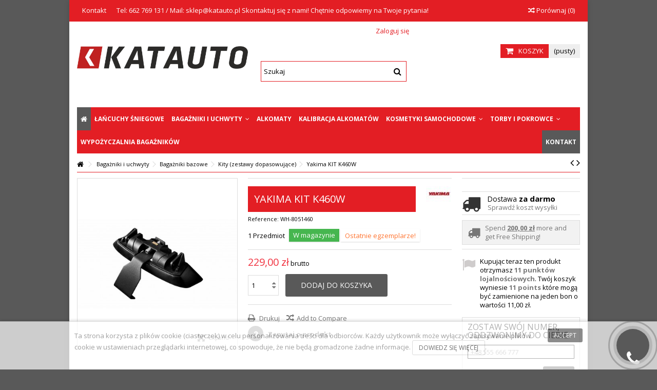

--- FILE ---
content_type: text/html; charset=utf-8
request_url: https://katauto.pl/kity-zestawy-dopasowujace/yakima-kit-k460w
body_size: 28792
content:
<!DOCTYPE HTML>
<!--[if lt IE 7]> <html class="no-js lt-ie9 lt-ie8 lt-ie7" lang="pl-pl"><![endif]-->
<!--[if IE 7]><html class="no-js lt-ie9 lt-ie8 ie7" lang="pl-pl"><![endif]-->
<!--[if IE 8]><html class="no-js lt-ie9 ie8" lang="pl-pl"><![endif]-->
<!--[if gt IE 8]> <html class="no-js ie9" lang="pl-pl"><![endif]-->
<html lang="pl-pl">
	<head>
		<meta charset="utf-8" />
		<title>Yakima KIT K460W - Sklep Katauto</title>
					<meta name="description" content="Yakima KIT K460W  w ofercie sklepu internetowego Katauto. Zamów przez internet z szybką dostawą. Sprawdź naszą ofertę!" />
						<meta name="generator" content="PrestaShop" />
		<meta name="robots" content="index,follow" />				<link rel="canonical" href="https://katauto.pl/kity-zestawy-dopasowujace/yakima-kit-k460w" />
	

		<meta name="viewport" content="initial-scale=1,width=device-width">
		<meta name="apple-mobile-web-app-capable" content="yes" /> 
		<link rel="icon" type="image/vnd.microsoft.icon" href="/img/favicon.ico?1648452341" />
		<link rel="shortcut icon" type="image/x-icon" href="/img/favicon.ico?1648452341" />
														<link rel="stylesheet" href="https://static.payu.com/res/v2/layout/style.css" type="text/css" media="all" />
																<link rel="stylesheet" href="https://katauto.pl/modules/seigigpsr/views/style.css?v=1.0.3" type="text/css" media="all" />
																<link rel="stylesheet" href="https://katauto.pl/themes/warehouse/cache/v_400_41369499869be59cb96d8162eb0ac46a_all.css" type="text/css" media="all" />
																<link rel="stylesheet" href="https://katauto.pl/themes/warehouse/cache/v_400_7594188f31029956b79080dad68c59f6_print.css" type="text/css" media="print" />
													
			
        
        


<link rel="stylesheet" media="screen" href="//cdnjs.cloudflare.com/ajax/libs/select2/4.0.2/css/select2.min.css"/>
<style type="text/css">.x13callback-button-product a:before{font-family:"FontAwesome"; content:"\f0e0";}</style>

									<link rel="stylesheet" href="https://fonts.googleapis.com/css?family=Open+Sans:400,700" type="text/css" media="all" />
					
		<link rel="preload" href="https://static.payu.com/res/v2/installment-popup/js/installment.calculator.js" as="script">
		

		<!--[if lt IE 9]>
		
<script src="https://oss.maxcdn.com/libs/html5shiv/3.7.0/html5shiv.js"></script>
		
<script src="https://oss.maxcdn.com/libs/respond.js/1.3.0/respond.min.js"></script>
		<![endif]-->
		<!--[if lte IE 9]>
		
		
<script src="https://katauto.pl/themes/warehouse/js/flexibility.js"></script>

		<![endif]-->
		<meta property="og:title" content="Yakima KIT K460W - Sklep Katauto"/>
		<meta property="og:url" content="http://katauto.pl/kity-zestawy-dopasowujace/yakima-kit-k460w"/>
		<meta property="og:site_name" content="KATAUTO"/>
		
		<meta property="og:description" content="Yakima KIT K460W  w ofercie sklepu internetowego Katauto. Zamów przez internet z szybką dostawą. Sprawdź naszą ofertę!">
				<meta property="og:type" content="product">
				<meta property="og:image" content="https://katauto.pl/256078-large_default/yakima-kit-k460w.jpg">				




	</head>
	<body id="product" class="not-index product product-206861 product-yakima-kit-k460w category-46745 category-kity-zestawy-dopasowujace hide-left-column hide-right-column  lang_pl   	 ">
		
	
	
	
	
	
	
	<div id="page">
		<div class="header-container">
			<header id="header">
		
			
						<div class="banner">
					<div class="container">
						<div class="row">
							
						</div>
					</div>
				</div>
									<div class="nav">
					<div class="container">
						<div class="row">
							<nav>
								<!-- Block header links module -->
<ul id="header_links" class="clearfix">

    			 
			<li><a href="https://katauto.pl/kontakt" target="_blank" >Kontakt</a></li>
			    
    		     
        
    <li>Tel: 662 769 131 / Mail: sklep@katauto.pl                                Skontaktuj się z nami! Chętnie odpowiemy na Twoje pytania!</li></ul>
<!-- /Block header links module -->

									<form method="post" action="//katauto.pl/products-comparison" class="compare-form">
		<button type="submit" class="bt_compare" disabled="disabled">
			<span><i class="icon-random"></i> Por&oacute;wnaj <span class="rtlhidden">(<span class="total-compare-val">0</span>)</span></span>
		</button>
		<input type="hidden" name="compare_product_count" class="compare_product_count" value="0" />
		<input type="hidden" name="compare_product_list" class="compare_product_list" value="" />
	</form>
			
		
		
		
	
															</nav>
						</div>
					</div>
				</div>
								<div>
					<div class="container container-header">
														<div id="desktop-header" class="desktop-header">
									<div class="row">
						<div id="header_logo" class="col-xs-12 col-sm-4 ">

							<a href="https://katauto.pl/" title="KATAUTO">
								<img class="logo img-responsive replace-2xlogo" src="https://katauto.pl/modules/pshowlazyimg/views/img/1551456085.gif" data-pshowlazyimg-src="https://katauto.pl/img/katpol-akcesoria-logo-1556199075.jpg"   width="1182" height="158" alt="KATAUTO" />
							</a>
						</div>
						<!-- MODULE Block cart -->
<div id="shopping_cart_container" class="col-xs-12 col-sm-4 clearfix">
	<div class="shopping_cart">
		<a href="https://katauto.pl/szybkie-zakupy" title="Pokaż mój koszyk" rel="nofollow">
			<span class="cart_name">Koszyk</span><div class="more_info">
			<span class="ajax_cart_quantity unvisible">0</span>
			<span class="ajax_cart_product_txt unvisible">Produkt:</span>
			<span class="ajax_cart_product_txt_s unvisible">Produkty:</span>
			<span class="ajax_cart_total unvisible">
							</span>
			<span class="ajax_cart_no_product">(pusty)</span>
					</div>
		</a>
					<div class="cart_block block exclusive">
				<div class="block_content">
					<!-- block list of products -->
					<div class="cart_block_list">
												<p class="cart_block_no_products">
							Brak produktów
						</p>
																		<div class="cart-prices">
							<div class="cart-prices-line first-line">
								<span class="price cart_block_shipping_cost ajax_cart_shipping_cost unvisible">
																			 Do ustalenia																	</span>
								<span class="unvisible">
									Wysyłka
								</span>
							</div>
																					<div class="cart-prices-line last-line">
								<span class="price cart_block_total ajax_block_cart_total">0,00 zł</span>
								<span>Razem</span>
							</div>
													</div>
						<p class="cart-buttons">
							<a id="button_order_cart" class="btn btn-default button button-medium" href="https://katauto.pl/szybkie-zakupy" title="Realizuj zamówienie" rel="nofollow">
								<span>
									Realizuj zamówienie<i class="icon-chevron-right right"></i>
								</span>
							</a>
						</p>
					</div>
				</div>
			</div><!-- .cart_block -->
			</div>
</div>

	<div id="layer_cart">
		
			<div class="layer_cart_title col-xs-12">
				<h5>
					<i class="icon-check"></i> Produkt dodany poprawnie do Twojego koszyka
				</h5>
			</div>
			<div class="clearfix" >
			<div class="layer_cart_product col-xs-12 col-md-6">
				<span class="cross" title="Zamknij okno"></span>
				
				<div class="product-image-container layer_cart_img">
				</div>
				<div class="layer_cart_product_info">
					<span id="layer_cart_product_title" class="product-name"></span>
					<span id="layer_cart_product_attributes"></span>
					<div>
						Ilość
						<span id="layer_cart_product_quantity"></span>
					</div>
					<div>
						<strong>Razem
						<span id="layer_cart_product_price"></span></strong>
					</div>
				</div>
			</div>
			<div class="layer_cart_cart col-xs-12 col-md-6">
				<h5 class="overall_cart_title">
					<!-- Plural Case [both cases are needed because page may be updated in Javascript] -->
					<span class="ajax_cart_product_txt_s  unvisible">
						Ilość produktów w Twoim koszyku: <span class="ajax_cart_quantity">0</span>.
					</span>
					<!-- Singular Case [both cases are needed because page may be updated in Javascript] -->
					<span class="ajax_cart_product_txt ">
						Jest 1 produkt w Twoim koszyku.
					</span>
				</h5>
	
				<div class="layer_cart_row">
				Razem produkty:
											<span class="ajax_block_products_total">
											</span>
				</div>
	
								<div class="layer_cart_row ajax_shipping-container">
					<strong class="dark unvisible">
						Dostawa:&nbsp;					</strong>
					<span class="ajax_cart_shipping_cost unvisible">
													 Do ustalenia											</span>
				</div>
								<div class="layer_cart_row">	
					<strong>
			Razem
											<span class="ajax_block_cart_total">
										</span>
					</strong>
				</div>
			</div>
		</div>
					<div class="button-container clearfix">	
						<div class="pull-right">
					<span class="continue btn btn-default" title="Kontynuuj zakupy">
						<span>
							<i class="icon-chevron-left left"></i> Kontynuuj zakupy
						</span>
					</span>
					<a class="btn btn-default button button-medium"	href="https://katauto.pl/szybkie-zakupy" title="Przejdź do realizacji zamówienia" rel="nofollow">
						<span>
							Przejdź do realizacji zamówienia <i class="icon-chevron-right right"></i>
						</span>
					</a>
				</div>
				</div>
		<div class="crossseling"></div>
	</div> <!-- #layer_cart -->
	<div class="layer_cart_overlay"></div>

<!-- /MODULE Block cart -->
<div class="iqitfreedeliverycount iqitfreedeliverycount-detach hidden-detach clearfix ">
<div clas="fd-table">
<div class="ifdc-icon fd-table-cell"><i class="icon icon-truck"></i></div>

<div class="ifdc-remaining  fd-table-cell">Brakuje <span class="ifdc-remaining-price">200,00 zł</span> do darmowej wysyłki.</div></div>
 
</div>


<div class="header_user_info col-xs-12 col-sm-4">
			<a class="login" href="https://katauto.pl/moje-konto" rel="nofollow" title="Login to your customer account">
			<i class="icon-signin"></i> Zaloguj się
		</a>
	</div>




	<!-- Block search module TOP -->
	<div id="search_block_top_content" class="col-xs-12 col-sm-4 ">
	<div class="iqitsearch-inner">
	
	
		<div id="search_block_top" class="search_block_top  iqit-search" >
		<form method="get" action="//katauto.pl/szukaj" id="searchbox">
			<input type="hidden" name="controller" value="search" />
			<input type="hidden" name="orderby" value="position" />
			<input type="hidden" name="orderway" value="desc" />

			<div class="search_query_container ">
						<input type="hidden" name="search-cat-select" value="0" class="search-cat-select" />
						<input class="search_query form-control" type="text" id="search_query_top" name="search_query" placeholder="Szukaj" value="" />
			
			<button type="submit" name="submit_search" class="button-search" aria-label="Szukaj">
				<span>Szukaj</span>
			</button>
			</div>
		</form>

	</div>
		
		 </div></div>

	


	<!-- /Block search module TOP -->
						

	<div  class="iqitmegamenu-wrapper col-xs-12 cbp-hor-width-1  clearfix">
		<div id="iqitmegamenu-horizontal" class="iqitmegamenu " role="navigation">
			<div class="container">
				
				
				 
				
				<nav id="cbp-hrmenu" class="cbp-hrmenu cbp-horizontal cbp-hrsub-narrow   cbp-fade-slide-bottom  cbp-arrowed    ">
					<ul>
												<li class="cbp-hrmenu-tab cbp-hrmenu-tab-1  cbp-onlyicon">
	<a href="https://katauto.pl/" >								

								<span class="cbp-tab-title"> <i class="icon-home cbp-mainlink-icon"></i>
								</span>
																					</a>
													</li>
												<li class="cbp-hrmenu-tab cbp-hrmenu-tab-14 ">
	<a href="https://katauto.pl/lancuchy-sniegowe" >								

								<span class="cbp-tab-title">
								Łańcuchy śniegowe</span>
																					</a>
													</li>
												<li class="cbp-hrmenu-tab cbp-hrmenu-tab-3 ">
	<a href="https://katauto.pl/bagazniki-i-uchwyty" >								

								<span class="cbp-tab-title">
								Bagażniki i uchwyty <i class="icon-angle-down cbp-submenu-aindicator"></i></span>
															<span class="cbp-triangle-container"><span class="cbp-triangle-top"></span><span class="cbp-triangle-top-back"></span></span>						</a>
														<div class="cbp-hrsub col-xs-12">
								<div class="cbp-hrsub-inner">
																		
																																

		<div class="row menu_row menu-element  first_rows menu-element-id-1">
					

			

			

									

			<div  class="col-xs-3 cbp-menu-column cbp-menu-element menu-element-id-2 " >
			<div class="cbp-menu-column-inner">
						
				
				


				

								
					
													<div class="row cbp-categories-row">
																									<div class="col-xs-12">
										<a href="https://katauto.pl/bagazniki-i-uchwyty/bagazniki-bazowe" class="cbp-column-title cbp-category-title">Bagażniki bazowe</a>
										

<ul class="cbp-links cbp-category-tree">
	<li   >
	<div class="cbp-category-link-w">
	<a href="https://katauto.pl/bagazniki-i-uchwyty/bagazniki-bazowe/akcesoria-do-bagaznikow-bazowych">Akcesoria do bagażników bazowych</a>
		</div>		
	</li>  
	           
	<li   >
	<div class="cbp-category-link-w">
	<a href="https://katauto.pl/bagazniki-i-uchwyty/bagazniki-bazowe/czesci">Części</a>
		</div>		
	</li>  
	           
	<li   >
	<div class="cbp-category-link-w">
	<a href="https://katauto.pl/bagazniki-i-uchwyty/bagazniki-bazowe/kity-zestawy-dopasowujace">Kity (zestawy dopasowujące)</a>
		</div>		
	</li>  
	           
	<li   >
	<div class="cbp-category-link-w">
	<a href="https://katauto.pl/bagazniki-i-uchwyty/bagazniki-bazowe/belki">Belki</a>
		</div>		
	</li>  
	           
	<li   >
	<div class="cbp-category-link-w">
	<a href="https://katauto.pl/bagazniki-i-uchwyty/bagazniki-bazowe/gotowe-bagazniki-na-reling">Gotowe bagażniki na reling</a>
		</div>		
	</li>  
	           
	<li   >
	<div class="cbp-category-link-w">
	<a href="https://katauto.pl/bagazniki-i-uchwyty/bagazniki-bazowe/stopy-system-mocowania">Stopy (system mocowania)</a>
		</div>		
	</li>  
	           
	<li   >
	<div class="cbp-category-link-w">
	<a href="https://katauto.pl/bagazniki-i-uchwyty/bagazniki-bazowe/gotowe-bagazniki-na-pkt-montazowe">Gotowe bagażniki na pkt. montażowe</a>
		</div>		
	</li>  
	           
</ul>
									</div>
																								</div>

											
				
			

			

			

						</div>		</div>

						

			<div  class="col-xs-3 cbp-menu-column cbp-menu-element menu-element-id-3 " >
			<div class="cbp-menu-column-inner">
						
				
				


				

								
					
													<div class="row cbp-categories-row">
																									<div class="col-xs-12">
										<a href="https://katauto.pl/bagazniki-i-uchwyty/bagazniki-rowerowe" class="cbp-column-title cbp-category-title">Bagażniki rowerowe</a>
										

<ul class="cbp-links cbp-category-tree">
	<li   >
	<div class="cbp-category-link-w">
	<a href="https://katauto.pl/bagazniki-i-uchwyty/bagazniki-rowerowe/uchwyty-rowerowe-na-dach">Uchwyty rowerowe na dach</a>
		</div>		
	</li>  
	           
	<li   >
	<div class="cbp-category-link-w">
	<a href="https://katauto.pl/bagazniki-i-uchwyty/bagazniki-rowerowe/bagazniki-rowerowe-na-hak">Bagażniki rowerowe na hak</a>
		</div>		
	</li>  
	           
	<li   >
	<div class="cbp-category-link-w">
	<a href="https://katauto.pl/bagazniki-i-uchwyty/bagazniki-rowerowe/bagazniki-rowerowe-na-tylna-klape">Bagażniki rowerowe na tylną klapę</a>
		</div>		
	</li>  
	           
	<li   >
	<div class="cbp-category-link-w">
	<a href="https://katauto.pl/bagazniki-i-uchwyty/bagazniki-rowerowe/dostawki-1-na-34-rower">Dostawki +1 na 3/4 rower</a>
		</div>		
	</li>  
	           
	<li   >
	<div class="cbp-category-link-w">
	<a href="https://katauto.pl/bagazniki-i-uchwyty/bagazniki-rowerowe/akcesoria-do-bagaznikow-rowerowych">Akcesoria do bagażników rowerowych</a>
		</div>		
	</li>  
	           
	<li   >
	<div class="cbp-category-link-w">
	<a href="https://katauto.pl/bagazniki-i-uchwyty/bagazniki-rowerowe/czesci">Części</a>
		</div>		
	</li>  
	           
</ul>
									</div>
																								</div>

											
				
			

			

			

						</div>		</div>

						

			<div  class="col-xs-3 cbp-menu-column cbp-menu-element menu-element-id-4 " >
			<div class="cbp-menu-column-inner">
						
				
				


				

								
					
													<div class="row cbp-categories-row">
																									<div class="col-xs-12">
										<a href="https://katauto.pl/bagazniki-i-uchwyty/boxy-i-kosze-dachowe" class="cbp-column-title cbp-category-title">Boxy i kosze dachowe</a>
										

<ul class="cbp-links cbp-category-tree">
	<li   >
	<div class="cbp-category-link-w">
	<a href="https://katauto.pl/bagazniki-i-uchwyty/boxy-i-kosze-dachowe/boxy-dachowe">Boxy dachowe</a>
		</div>		
	</li>  
	           
	<li   >
	<div class="cbp-category-link-w">
	<a href="https://katauto.pl/bagazniki-i-uchwyty/boxy-i-kosze-dachowe/boxy-na-hak-holowniczy">Boxy na hak holowniczy</a>
		</div>		
	</li>  
	           
	<li   >
	<div class="cbp-category-link-w">
	<a href="https://katauto.pl/bagazniki-i-uchwyty/boxy-i-kosze-dachowe/kosze-bagazowe">Kosze bagażowe</a>
		</div>		
	</li>  
	           
	<li   >
	<div class="cbp-category-link-w">
	<a href="https://katauto.pl/bagazniki-i-uchwyty/boxy-i-kosze-dachowe/akcesoria-do-boxow-i-koszow-dachowych">Akcesoria do boxów i koszów dachowych</a>
		</div>		
	</li>  
	           
	<li   >
	<div class="cbp-category-link-w">
	<a href="https://katauto.pl/bagazniki-i-uchwyty/boxy-i-kosze-dachowe/czesci">Części</a>
		</div>		
	</li>  
	           
	<li   >
	<div class="cbp-category-link-w">
	<a href="https://katauto.pl/bagazniki-i-uchwyty/boxy-i-kosze-dachowe/akcesoria-do-bagaznikow-rowerowych">Akcesoria do bagażników rowerowych</a>
		</div>		
	</li>  
	           
	<li   >
	<div class="cbp-category-link-w">
	<a href="https://katauto.pl/bagazniki-i-uchwyty/boxy-i-kosze-dachowe/uchwyty-na-narty-i-snowboard">Uchwyty na narty i snowboard</a>
		</div>		
	</li>  
	           
	<li   >
	<div class="cbp-category-link-w">
	<a href="https://katauto.pl/bagazniki-i-uchwyty/boxy-i-kosze-dachowe/uchwyty-do-sprzetu-wodnego">Uchwyty do sprzętu wodnego</a>
		</div>		
	</li>  
	           
</ul>
									</div>
																								</div>

											
				
			

			

			

						</div>		</div>

						

			<div  class="col-xs-3 cbp-menu-column cbp-menu-element menu-element-id-5 " >
			<div class="cbp-menu-column-inner">
						
				
				


				

								
					
													<div class="row cbp-categories-row">
																									<div class="col-xs-12">
										<a href="https://katauto.pl/bagazniki-i-uchwyty/bagazniki-sportowe" class="cbp-column-title cbp-category-title">Bagażniki sportowe</a>
										

<ul class="cbp-links cbp-category-tree">
	<li   >
	<div class="cbp-category-link-w">
	<a href="https://katauto.pl/bagazniki-i-uchwyty/bagazniki-sportowe/uchwyty-na-narty-i-snowboard">Uchwyty na narty i snowboard</a>
		</div>		
	</li>  
	           
	<li   >
	<div class="cbp-category-link-w">
	<a href="https://katauto.pl/bagazniki-i-uchwyty/bagazniki-sportowe/uchwyty-do-sprzetu-wodnego">Uchwyty do sprzętu wodnego</a>
		</div>		
	</li>  
	           
	<li   >
	<div class="cbp-category-link-w">
	<a href="https://katauto.pl/bagazniki-i-uchwyty/bagazniki-sportowe/akcesoria-do-bagaznikow-sportowych">Akcesoria do bagażników sportowych</a>
		</div>		
	</li>  
	           
	<li   >
	<div class="cbp-category-link-w">
	<a href="https://katauto.pl/bagazniki-i-uchwyty/bagazniki-sportowe/czesci">Części</a>
		</div>		
	</li>  
	           
	<li   >
	<div class="cbp-category-link-w">
	<a href="https://katauto.pl/bagazniki-i-uchwyty/bagazniki-sportowe/uchyty-na-narty-i-snowboard">Uchyty na narty i snowboard</a>
		</div>		
	</li>  
	           
</ul>
									</div>
																								</div>

											
				
			

			

			

						</div>		</div>

											</div>
               
																					
																										</div>
							</div>
													</li>
												<li class="cbp-hrmenu-tab cbp-hrmenu-tab-6 ">
	<a href="https://katauto.pl/alkomaty" >								

								<span class="cbp-tab-title">
								Alkomaty</span>
																					</a>
													</li>
												<li class="cbp-hrmenu-tab cbp-hrmenu-tab-17 ">
	<a href="https://katauto.pl/content/kalibracja-alkomatow-lubin" >								

								<span class="cbp-tab-title">
								Kalibracja alkomatów</span>
																					</a>
													</li>
												<li class="cbp-hrmenu-tab cbp-hrmenu-tab-4 ">
	<a href="https://katauto.pl/kosmetyki-samochodowe" >								

								<span class="cbp-tab-title">
								Kosmetyki samochodowe <i class="icon-angle-down cbp-submenu-aindicator"></i></span>
															<span class="cbp-triangle-container"><span class="cbp-triangle-top"></span><span class="cbp-triangle-top-back"></span></span>						</a>
														<div class="cbp-hrsub col-xs-12">
								<div class="cbp-hrsub-inner">
																		
																																

		<div class="row menu_row menu-element  first_rows menu-element-id-1">
					

			

			

									

			<div  class="col-xs-3 cbp-menu-column cbp-menu-element menu-element-id-2 " >
			<div class="cbp-menu-column-inner">
						
				
				


				

								
					
													<div class="row cbp-categories-row">
																									<div class="col-xs-12">
										<a href="https://katauto.pl/kosmetyki-samochodowe/na-zewnatrz" class="cbp-column-title cbp-category-title">Na zewnątrz</a>
										

<ul class="cbp-links cbp-category-tree">
	<li   >
	<div class="cbp-category-link-w">
	<a href="https://katauto.pl/kosmetyki-samochodowe/na-zewnatrz/piany-aktywne">Piany aktywne</a>
		</div>		
	</li>  
	           
	<li   >
	<div class="cbp-category-link-w">
	<a href="https://katauto.pl/kosmetyki-samochodowe/na-zewnatrz/szampony-samochodowe">Szampony samochodowe</a>
		</div>		
	</li>  
	           
	<li   >
	<div class="cbp-category-link-w">
	<a href="https://katauto.pl/kosmetyki-samochodowe/na-zewnatrz/apc-all-purpose-cleaner">APC - All Purpose Cleaner</a>
		</div>		
	</li>  
	           
	<li   >
	<div class="cbp-category-link-w">
	<a href="https://katauto.pl/kosmetyki-samochodowe/na-zewnatrz/usuwanie-owadow">Usuwanie owadów</a>
		</div>		
	</li>  
	           
	<li   >
	<div class="cbp-category-link-w">
	<a href="https://katauto.pl/kosmetyki-samochodowe/na-zewnatrz/usuwanie-zywicy-smoly-i-kleju">Usuwanie żywicy, smoły i kleju</a>
		</div>		
	</li>  
	           
	<li   >
	<div class="cbp-category-link-w">
	<a href="https://katauto.pl/kosmetyki-samochodowe/na-zewnatrz/usuwanie-osadow-metalicznych">Usuwanie osadów metalicznych</a>
		</div>		
	</li>  
	           
	<li   >
	<div class="cbp-category-link-w">
	<a href="https://katauto.pl/kosmetyki-samochodowe/na-zewnatrz/czyszczenie-silnika-i-ciezkich-zabrudzen">Czyszczenie silnika i ciężkich zabrudzeń</a>
		</div>		
	</li>  
	           
	<li   class="cbp-hrsub-haslevel2"  >
	<div class="cbp-category-link-w">
	<a href="https://katauto.pl/kosmetyki-samochodowe/na-zewnatrz/pielegnacja-szyb">Pielęgnacja szyb</a>
				

<ul class="cbp-hrsub-level2">
	<li   >
	<div class="cbp-category-link-w">
	<a href="https://katauto.pl/kosmetyki-samochodowe/na-zewnatrz/pielegnacja-szyb/mycie-szyb">Mycie szyb</a>
		</div>		
	</li>  
	           
	<li   >
	<div class="cbp-category-link-w">
	<a href="https://katauto.pl/kosmetyki-samochodowe/na-zewnatrz/pielegnacja-szyb/niewidzialne-wycieraczki-powloki-hydrofobowe">Niewidzialne wycieraczki (powłoki hydrofobowe)</a>
		</div>		
	</li>  
	           
	<li   >
	<div class="cbp-category-link-w">
	<a href="https://katauto.pl/kosmetyki-samochodowe/na-zewnatrz/pielegnacja-szyb/polerowanie-i-czyszczenie-szyb">Polerowanie i czyszczenie szyb</a>
		</div>		
	</li>  
	           
	<li   >
	<div class="cbp-category-link-w">
	<a href="https://katauto.pl/kosmetyki-samochodowe/na-zewnatrz/pielegnacja-szyb/plyny-do-spryskiwaczy-odmrazacze-antypara">Płyny do spryskiwaczy / Odmrażacze / Antypara</a>
		</div>		
	</li>  
	           
</ul>

		</div>		
	</li>  
	           
	<li   class="cbp-hrsub-haslevel2"  >
	<div class="cbp-category-link-w">
	<a href="https://katauto.pl/kosmetyki-samochodowe/na-zewnatrz/przygotowanie-lakieru">Przygotowanie lakieru</a>
				

<ul class="cbp-hrsub-level2">
	<li   >
	<div class="cbp-category-link-w">
	<a href="https://katauto.pl/kosmetyki-samochodowe/na-zewnatrz/przygotowanie-lakieru/inspekcja-i-odtluszczanie-lakieru">Inspekcja i odtłuszczanie lakieru</a>
		</div>		
	</li>  
	           
	<li   >
	<div class="cbp-category-link-w">
	<a href="https://katauto.pl/kosmetyki-samochodowe/na-zewnatrz/przygotowanie-lakieru/glinki">Glinki</a>
		</div>		
	</li>  
	           
	<li   >
	<div class="cbp-category-link-w">
	<a href="https://katauto.pl/kosmetyki-samochodowe/na-zewnatrz/przygotowanie-lakieru/cleanery">Cleanery</a>
		</div>		
	</li>  
	           
	<li   >
	<div class="cbp-category-link-w">
	<a href="https://katauto.pl/kosmetyki-samochodowe/na-zewnatrz/przygotowanie-lakieru/glaze-odzywki">Glaze (odżywki)</a>
		</div>		
	</li>  
	           
</ul>

		</div>		
	</li>  
	           
	<li   >
	<div class="cbp-category-link-w">
	<a href="https://katauto.pl/kosmetyki-samochodowe/na-zewnatrz/zabezpieczenie-i-renowacja-reflektorow">Zabezpieczenie i renowacja reflektorów</a>
		</div>		
	</li>  
	           
	<li   >
	<div class="cbp-category-link-w">
	<a href="https://katauto.pl/kosmetyki-samochodowe/na-zewnatrz/czyszczenie-i-polerowanie-metalu">Czyszczenie i polerowanie metalu</a>
		</div>		
	</li>  
	           
	<li   >
	<div class="cbp-category-link-w">
	<a href="https://katauto.pl/kosmetyki-samochodowe/na-zewnatrz/pielegnacja-dachow-cabrio">Pielęgnacja dachów cabrio</a>
		</div>		
	</li>  
	           
	<li   >
	<div class="cbp-category-link-w">
	<a href="https://katauto.pl/kosmetyki-samochodowe/na-zewnatrz/usuwanie-osadow-mineralnych">Usuwanie osadów mineralnych</a>
		</div>		
	</li>  
	           
	<li   >
	<div class="cbp-category-link-w">
	<a href="https://katauto.pl/kosmetyki-samochodowe/na-zewnatrz/zabezpieczenie-i-renowacja-plastikow-zewnetrznych">Zabezpieczenie i renowacja plastików zewnętrznych</a>
		</div>		
	</li>  
	           
	<li   >
	<div class="cbp-category-link-w">
	<a href="https://katauto.pl/kosmetyki-samochodowe/na-zewnatrz/chemia-do-folii">Chemia do folii</a>
		</div>		
	</li>  
	           
</ul>
									</div>
																								</div>

											
				
			

			

			

						</div>		</div>

						

			<div  class="col-xs-3 cbp-menu-column cbp-menu-element menu-element-id-3 " >
			<div class="cbp-menu-column-inner">
						
				
				


				

								
					
													<div class="row cbp-categories-row">
																									<div class="col-xs-12">
										<a href="https://katauto.pl/kosmetyki-samochodowe/wewnatrz" class="cbp-column-title cbp-category-title">Wewnątrz</a>
										

<ul class="cbp-links cbp-category-tree">
	<li   class="cbp-hrsub-haslevel2"  >
	<div class="cbp-category-link-w">
	<a href="https://katauto.pl/kosmetyki-samochodowe/wewnatrz/pielegnacja-kokpitu-i-plastikow">Pielęgnacja kokpitu i plastików</a>
				

<ul class="cbp-hrsub-level2">
	<li   >
	<div class="cbp-category-link-w">
	<a href="https://katauto.pl/kosmetyki-samochodowe/wewnatrz/pielegnacja-kokpitu-i-plastikow/czyszczenie">Czyszczenie</a>
		</div>		
	</li>  
	           
	<li   >
	<div class="cbp-category-link-w">
	<a href="https://katauto.pl/kosmetyki-samochodowe/wewnatrz/pielegnacja-kokpitu-i-plastikow/quick-detailery-do-wnetrza">Quick Detailery do wnętrza</a>
		</div>		
	</li>  
	           
	<li   >
	<div class="cbp-category-link-w">
	<a href="https://katauto.pl/kosmetyki-samochodowe/wewnatrz/pielegnacja-kokpitu-i-plastikow/dressingi-do-wnetrza">Dressingi do wnętrza</a>
		</div>		
	</li>  
	           
</ul>

		</div>		
	</li>  
	           
	<li   >
	<div class="cbp-category-link-w">
	<a href="https://katauto.pl/kosmetyki-samochodowe/wewnatrz/pielegnacja-tapicerki-materialowej">Pielęgnacja tapicerki materiałowej</a>
		</div>		
	</li>  
	           
	<li   >
	<div class="cbp-category-link-w">
	<a href="https://katauto.pl/kosmetyki-samochodowe/wewnatrz/pielegnacja-tapicerki-skorzanej">Pielęgnacja tapicerki skórzanej</a>
		</div>		
	</li>  
	           
	<li   >
	<div class="cbp-category-link-w">
	<a href="https://katauto.pl/kosmetyki-samochodowe/wewnatrz/pielegnacja-alcantary">Pielęgnacja alcantary</a>
		</div>		
	</li>  
	           
	<li   class="cbp-hrsub-haslevel2"  >
	<div class="cbp-category-link-w">
	<a href="https://katauto.pl/kosmetyki-samochodowe/wewnatrz/zapachy-i-neutralizatory">Zapachy i neutralizatory</a>
				

<ul class="cbp-hrsub-level2">
	<li   >
	<div class="cbp-category-link-w">
	<a href="https://katauto.pl/kosmetyki-samochodowe/wewnatrz/zapachy-i-neutralizatory/zawieszki-zapachowe">Zawieszki zapachowe</a>
		</div>		
	</li>  
	           
	<li   >
	<div class="cbp-category-link-w">
	<a href="https://katauto.pl/kosmetyki-samochodowe/wewnatrz/zapachy-i-neutralizatory/zapachy-w-puszce">Zapachy w puszce</a>
		</div>		
	</li>  
	           
	<li   >
	<div class="cbp-category-link-w">
	<a href="https://katauto.pl/kosmetyki-samochodowe/wewnatrz/zapachy-i-neutralizatory/zapachy-w-sprayu">Zapachy w sprayu</a>
		</div>		
	</li>  
	           
</ul>

		</div>		
	</li>  
	           
	<li   >
	<div class="cbp-category-link-w">
	<a href="https://katauto.pl/kosmetyki-samochodowe/wewnatrz/quick-detailery-do-wnetrza">Quick Detailery do wnętrza</a>
		</div>		
	</li>  
	           
	<li   >
	<div class="cbp-category-link-w">
	<a href="https://katauto.pl/kosmetyki-samochodowe/wewnatrz/dezynfekcja">Dezynfekcja</a>
		</div>		
	</li>  
	           
</ul>
									</div>
																								</div>

											
				
			

			

			

						</div>		</div>

						

			<div  class="col-xs-3 cbp-menu-column cbp-menu-element menu-element-id-4 " >
			<div class="cbp-menu-column-inner">
						
				
				


				

								
					
													<div class="row cbp-categories-row">
																									<div class="col-xs-12">
										<a href="https://katauto.pl/kosmetyki-samochodowe/zabezpieczenie-lakieru" class="cbp-column-title cbp-category-title">Zabezpieczenie lakieru</a>
										

<ul class="cbp-links cbp-category-tree">
	<li   >
	<div class="cbp-category-link-w">
	<a href="https://katauto.pl/kosmetyki-samochodowe/zabezpieczenie-lakieru/woski-twarde">Woski twarde</a>
		</div>		
	</li>  
	           
	<li   >
	<div class="cbp-category-link-w">
	<a href="https://katauto.pl/kosmetyki-samochodowe/zabezpieczenie-lakieru/woski-plynne">Woski płynne</a>
		</div>		
	</li>  
	           
	<li   >
	<div class="cbp-category-link-w">
	<a href="https://katauto.pl/kosmetyki-samochodowe/zabezpieczenie-lakieru/qd-quick-detailery">QD - Quick Detailery</a>
		</div>		
	</li>  
	           
	<li   >
	<div class="cbp-category-link-w">
	<a href="https://katauto.pl/kosmetyki-samochodowe/zabezpieczenie-lakieru/powloki-ochronne">Powłoki ochronne</a>
		</div>		
	</li>  
	           
</ul>
									</div>
																								</div>

											
				
			

			

			

						</div>		</div>

						

			<div  class="col-xs-3 cbp-menu-column cbp-menu-element menu-element-id-5 " >
			<div class="cbp-menu-column-inner">
						
				
				


				

								
					
													<div class="row cbp-categories-row">
																									<div class="col-xs-12">
										<a href="https://katauto.pl/kosmetyki-samochodowe/mycie-i-pielegnacja-kol" class="cbp-column-title cbp-category-title">Mycie i pielęgnacja kół</a>
										

<ul class="cbp-links cbp-category-tree">
	<li   >
	<div class="cbp-category-link-w">
	<a href="https://katauto.pl/kosmetyki-samochodowe/mycie-i-pielegnacja-kol/srodki-do-czyszczenia-felg">Środki do czyszczenia felg</a>
		</div>		
	</li>  
	           
	<li   >
	<div class="cbp-category-link-w">
	<a href="https://katauto.pl/kosmetyki-samochodowe/mycie-i-pielegnacja-kol/srodki-do-czyszczenia-opon">Środki do czyszczenia opon</a>
		</div>		
	</li>  
	           
	<li   >
	<div class="cbp-category-link-w">
	<a href="https://katauto.pl/kosmetyki-samochodowe/mycie-i-pielegnacja-kol/dressingi-do-opon">Dressingi do opon</a>
		</div>		
	</li>  
	           
</ul>
									</div>
																								</div>

											
				
			

			

			

						</div>		</div>

											</div>
               
																						

		<div class="row menu_row menu-element  first_rows menu-element-id-15">
					

			

			

									

			<div  class="col-xs-3 cbp-menu-column cbp-menu-element menu-element-id-6 " >
			<div class="cbp-menu-column-inner">
						
				
				


				

								
					
													<div class="row cbp-categories-row">
																									<div class="col-xs-12">
										<a href="https://katauto.pl/kosmetyki-samochodowe/akcesoria-detailingowe" class="cbp-column-title cbp-category-title">Akcesoria detailingowe</a>
										

<ul class="cbp-links cbp-category-tree">
	<li   class="cbp-hrsub-haslevel2"  >
	<div class="cbp-category-link-w">
	<a href="https://katauto.pl/kosmetyki-samochodowe/akcesoria-detailingowe/mikrofibry-i-sciereczki">Mikrofibry i ściereczki</a>
				

<ul class="cbp-hrsub-level2">
	<li   >
	<div class="cbp-category-link-w">
	<a href="https://katauto.pl/kosmetyki-samochodowe/akcesoria-detailingowe/mikrofibry-i-sciereczki/mikrofibry-do-osuszania">Mikrofibry do osuszania</a>
		</div>		
	</li>  
	           
	<li   >
	<div class="cbp-category-link-w">
	<a href="https://katauto.pl/kosmetyki-samochodowe/akcesoria-detailingowe/mikrofibry-i-sciereczki/mikrofibry-do-polerowania">Mikrofibry do polerowania</a>
		</div>		
	</li>  
	           
	<li   >
	<div class="cbp-category-link-w">
	<a href="https://katauto.pl/kosmetyki-samochodowe/akcesoria-detailingowe/mikrofibry-i-sciereczki/mikrofibry-do-szyb">Mikrofibry do szyb</a>
		</div>		
	</li>  
	           
	<li   >
	<div class="cbp-category-link-w">
	<a href="https://katauto.pl/kosmetyki-samochodowe/akcesoria-detailingowe/mikrofibry-i-sciereczki/mikrofibry-uniwersalne">Mikrofibry uniwersalne</a>
		</div>		
	</li>  
	           
	<li   >
	<div class="cbp-category-link-w">
	<a href="https://katauto.pl/kosmetyki-samochodowe/akcesoria-detailingowe/mikrofibry-i-sciereczki/mikrofibry-do-aplikacji-powlok">Mikrofibry do aplikacji powłok</a>
		</div>		
	</li>  
	           
	<li   >
	<div class="cbp-category-link-w">
	<a href="https://katauto.pl/kosmetyki-samochodowe/akcesoria-detailingowe/mikrofibry-i-sciereczki/plyny-do-prania-mikrofibr">Płyny do prania mikrofibr</a>
		</div>		
	</li>  
	           
</ul>

		</div>		
	</li>  
	           
	<li   >
	<div class="cbp-category-link-w">
	<a href="https://katauto.pl/kosmetyki-samochodowe/akcesoria-detailingowe/gabki-i-rekawice-do-mycia">Gąbki i rękawice do mycia</a>
		</div>		
	</li>  
	           
	<li   >
	<div class="cbp-category-link-w">
	<a href="https://katauto.pl/kosmetyki-samochodowe/akcesoria-detailingowe/aplikatory">Aplikatory</a>
		</div>		
	</li>  
	           
	<li   >
	<div class="cbp-category-link-w">
	<a href="https://katauto.pl/kosmetyki-samochodowe/akcesoria-detailingowe/szczotki-i-pedzle">Szczotki i pędzle</a>
		</div>		
	</li>  
	           
	<li   >
	<div class="cbp-category-link-w">
	<a href="https://katauto.pl/kosmetyki-samochodowe/akcesoria-detailingowe/butelkipojemniki-i-atomizery">Butelki/Pojemniki i Atomizery</a>
		</div>		
	</li>  
	           
	<li   >
	<div class="cbp-category-link-w">
	<a href="https://katauto.pl/kosmetyki-samochodowe/akcesoria-detailingowe/wiadra-i-separatory-brudu">Wiadra i separatory brudu</a>
		</div>		
	</li>  
	           
	<li   >
	<div class="cbp-category-link-w">
	<a href="https://katauto.pl/kosmetyki-samochodowe/akcesoria-detailingowe/inne">Inne</a>
		</div>		
	</li>  
	           
	<li   >
	<div class="cbp-category-link-w">
	<a href="https://katauto.pl/kosmetyki-samochodowe/akcesoria-detailingowe/pianownice-i-opryskiwacze">Pianownice i opryskiwacze</a>
		</div>		
	</li>  
	           
	<li   >
	<div class="cbp-category-link-w">
	<a href="https://katauto.pl/kosmetyki-samochodowe/akcesoria-detailingowe/ochrona-zdrowia">Ochrona zdrowia</a>
		</div>		
	</li>  
	           
	<li   >
	<div class="cbp-category-link-w">
	<a href="https://katauto.pl/kosmetyki-samochodowe/akcesoria-detailingowe/torby-i-organizery">Torby i organizery</a>
		</div>		
	</li>  
	           
	<li   class="cbp-hrsub-haslevel2"  >
	<div class="cbp-category-link-w">
	<a href="https://katauto.pl/kosmetyki-samochodowe/akcesoria-detailingowe/narzedzia">Narzędzia</a>
				

<ul class="cbp-hrsub-level2">
	<li   >
	<div class="cbp-category-link-w">
	<a href="https://katauto.pl/kosmetyki-samochodowe/akcesoria-detailingowe/narzedzia/narzedzia-typu-tornado">Narzędzia Typu Tornado</a>
		</div>		
	</li>  
	           
	<li   >
	<div class="cbp-category-link-w">
	<a href="https://katauto.pl/kosmetyki-samochodowe/akcesoria-detailingowe/narzedzia/oswietlenie">Oświetlenie</a>
		</div>		
	</li>  
	           
	<li   >
	<div class="cbp-category-link-w">
	<a href="https://katauto.pl/kosmetyki-samochodowe/akcesoria-detailingowe/narzedzia/mierniki-lakieru">Mierniki lakieru</a>
		</div>		
	</li>  
	           
</ul>

		</div>		
	</li>  
	           
	<li   >
	<div class="cbp-category-link-w">
	<a href="https://katauto.pl/kosmetyki-samochodowe/akcesoria-detailingowe/aplikacja-folii-samochodowej">Aplikacja folii samochodowej</a>
		</div>		
	</li>  
	           
</ul>
									</div>
																								</div>

											
				
			

			

			

						</div>		</div>

						

			<div  class="col-xs-3 cbp-menu-column cbp-menu-element menu-element-id-13 " >
			<div class="cbp-menu-column-inner">
						
				
				


				

								
					
													<div class="row cbp-categories-row">
																									<div class="col-xs-12">
										<a href="https://katauto.pl/kosmetyki-samochodowe/polerowanie-lakieru" class="cbp-column-title cbp-category-title">Polerowanie lakieru</a>
										

<ul class="cbp-links cbp-category-tree">
	<li   >
	<div class="cbp-category-link-w">
	<a href="https://katauto.pl/kosmetyki-samochodowe/polerowanie-lakieru/gabkipady-polerskie">Gąbki/Pady polerskie</a>
		</div>		
	</li>  
	           
	<li   >
	<div class="cbp-category-link-w">
	<a href="https://katauto.pl/kosmetyki-samochodowe/polerowanie-lakieru/pasty-polerskie">Pasty polerskie</a>
		</div>		
	</li>  
	           
	<li   >
	<div class="cbp-category-link-w">
	<a href="https://katauto.pl/kosmetyki-samochodowe/polerowanie-lakieru/polerowanie-reczne">Polerowanie ręczne</a>
		</div>		
	</li>  
	           
</ul>
									</div>
																								</div>

											
				
			

			

			

						</div>		</div>

						

			<div  class="col-xs-3 cbp-menu-column cbp-menu-element menu-element-id-17 " >
			<div class="cbp-menu-column-inner">
						
				
				


				

								
					
													<div class="row cbp-categories-row">
																															</div>

											
				
			

			

			

						</div>		</div>

											</div>
               
																					
																										</div>
							</div>
													</li>
												<li class="cbp-hrmenu-tab cbp-hrmenu-tab-16 ">
	<a href="https://katauto.pl/akcesoria-samochodowe" >								

								<span class="cbp-tab-title">
								Torby i pokrowce <i class="icon-angle-down cbp-submenu-aindicator"></i></span>
															<span class="cbp-triangle-container"><span class="cbp-triangle-top"></span><span class="cbp-triangle-top-back"></span></span>						</a>
														<div class="cbp-hrsub col-xs-12">
								<div class="cbp-hrsub-inner">
																		
																																

		<div class="row menu_row menu-element  first_rows menu-element-id-1">
					

			

			

									

			<div  class="col-xs-3 cbp-menu-column cbp-menu-element menu-element-id-2 " >
			<div class="cbp-menu-column-inner">
						
				
				


				

								
					
													<div class="row cbp-categories-row">
																									<div class="col-xs-12">
										<a href="https://katauto.pl/akcesoria-samochodowe/torby-i-pokrowce" class="cbp-column-title cbp-category-title">Torby i pokrowce</a>
										

<ul class="cbp-links cbp-category-tree">
	<li   >
	<div class="cbp-category-link-w">
	<a href="https://katauto.pl/akcesoria-samochodowe/torby-i-pokrowce/zestawy-do-boksow-dachowych">Zestawy do boksów dachowych</a>
		</div>		
	</li>  
	           
	<li   >
	<div class="cbp-category-link-w">
	<a href="https://katauto.pl/akcesoria-samochodowe/torby-i-pokrowce/torby-pojedyncze">Torby pojedyncze</a>
		</div>		
	</li>  
	           
	<li   >
	<div class="cbp-category-link-w">
	<a href="https://katauto.pl/akcesoria-samochodowe/torby-i-pokrowce/zestawy-dedykowane-do-bagaznikow">Zestawy dedykowane do bagażników</a>
		</div>		
	</li>  
	           
</ul>
									</div>
																								</div>

											
				
			

			

			

						</div>		</div>

											</div>
               
																					
																										</div>
							</div>
													</li>
												<li class="cbp-hrmenu-tab cbp-hrmenu-tab-13  pull-right cbp-pulled-right">
	<a href="https://katauto.pl/kontakt" >								

								<span class="cbp-tab-title">
								Kontakt</span>
																					</a>
													</li>
												<li class="cbp-hrmenu-tab cbp-hrmenu-tab-18 ">
	<a href="https://katauto.pl/content/wypozyczalnia-boxow-oraz-bagaznikow-rowerowych-na-hak-" >								

								<span class="cbp-tab-title">
								Wypożyczalnia bagażników</span>
																					</a>
													</li>
											</ul>
				</nav>
				
				
				

				
			</div>
			<div id="iqitmegamenu-mobile">

					<div id="iqitmegamenu-shower" class="clearfix"><div class="container">
						<div class="iqitmegamenu-icon"><i class="icon-reorder"></i></div>
						<span>Menu</span>
						</div>
					</div>
					<div class="cbp-mobilesubmenu"><div class="container">
					<ul id="iqitmegamenu-accordion" class="cbp-spmenu cbp-spmenu-vertical cbp-spmenu-left">
					<li id="cbp-close-mobile"><i class="icon-chevron-left"></i> Hide</li>  
						<li><a href="https://katauto.pl/" title="Główna">Główna</a><ul><li><a href="https://katauto.pl/kosmetyki-samochodowe" title="Kosmetyki samochodowe">Kosmetyki samochodowe</a><ul><li><a href="https://katauto.pl/kosmetyki-samochodowe/na-zewnatrz" title="Na zewnątrz">Na zewnątrz</a></li><li><a href="https://katauto.pl/kosmetyki-samochodowe/mycie-i-pielegnacja-kol" title="Mycie i pielęgnacja kół">Mycie i pielęgnacja kół</a></li><li><a href="https://katauto.pl/kosmetyki-samochodowe/zabezpieczenie-lakieru" title="Zabezpieczenie lakieru">Zabezpieczenie lakieru</a></li><li><a href="https://katauto.pl/kosmetyki-samochodowe/wewnatrz" title="Wewnątrz">Wewnątrz</a></li><li><a href="https://katauto.pl/kosmetyki-samochodowe/akcesoria-detailingowe" title="Akcesoria detailingowe">Akcesoria detailingowe</a></li><li><a href="https://katauto.pl/kosmetyki-samochodowe/polerowanie-lakieru" title="Polerowanie lakieru">Polerowanie lakieru</a></li></ul></li><li><a href="https://katauto.pl/bagazniki-i-uchwyty" title="Bagażniki i uchwyty">Bagażniki i uchwyty</a><ul><li><a href="https://katauto.pl/bagazniki-i-uchwyty/bagazniki-bazowe" title="Bagażniki bazowe">Bagażniki bazowe</a></li><li><a href="https://katauto.pl/bagazniki-i-uchwyty/bagazniki-rowerowe" title="Bagażniki rowerowe">Bagażniki rowerowe</a></li><li><a href="https://katauto.pl/bagazniki-i-uchwyty/boxy-i-kosze-dachowe" title="Boxy i kosze dachowe">Boxy i kosze dachowe</a></li><li><a href="https://katauto.pl/bagazniki-i-uchwyty/bagazniki-sportowe" title="Bagażniki sportowe">Bagażniki sportowe</a></li><li><a href="https://katauto.pl/bagazniki-i-uchwyty/kity-zestawy-dopasowujace" title="Kity (zestawy dopasowujące)">Kity (zestawy dopasowujące)</a></li></ul></li><li><a href="https://katauto.pl/alkomaty" title="Alkomaty">Alkomaty</a></li><li><a href="https://katauto.pl/lancuchy-sniegowe" title="Łańcuchy śniegowe">Łańcuchy śniegowe</a><ul><li><a href="https://katauto.pl/lancuchy-sniegowe/po-rozmiarze-kola" title="Po rozmiarze koła">Po rozmiarze koła</a></li><li><a href="https://katauto.pl/lancuchy-sniegowe/po-modelu-samochodu" title="Po modelu samochodu">Po modelu samochodu</a></li></ul></li><li><a href="https://katauto.pl/akcesoria-rowerowe" title="Akcesoria rowerowe">Akcesoria rowerowe</a><ul><li><a href="https://katauto.pl/akcesoria-rowerowe/oswietlenie-rowerowe" title="Oświetlenie rowerowe">Oświetlenie rowerowe</a></li></ul></li><li><a href="https://katauto.pl/akcesoria-samochodowe" title="Akcesoria samochodowe">Akcesoria samochodowe</a><ul><li><a href="https://katauto.pl/akcesoria-samochodowe/torby-i-pokrowce" title="Torby i pokrowce">Torby i pokrowce</a></li></ul></li><li><a href="https://katauto.pl/tuning" title="Tuning">Tuning</a><ul><li><a href="https://katauto.pl/tuning/bez-pojazdu" title="Bez pojazdu">Bez pojazdu</a></li><li><a href="https://katauto.pl/tuning/zawieszenia" title="Zawieszenia">Zawieszenia</a></li><li><a href="https://katauto.pl/tuning/uklady-hamulcowe" title="Układy hamulcowe">Układy hamulcowe</a></li></ul></li><li><a href="https://katauto.pl/allegro-po-modelu" title="ALLEGRO PO MODELU">ALLEGRO PO MODELU</a></li><li><a href="https://katauto.pl/nieaktywne" title="NIEAKTYWNE">NIEAKTYWNE</a></li></ul></li><li><a href="https://katauto.pl/bagazniki-i-uchwyty" title="Bagażniki i uchwyty">Bagażniki i uchwyty</a><ul><li><a href="https://katauto.pl/bagazniki-i-uchwyty/bagazniki-bazowe" title="Bagażniki bazowe">Bagażniki bazowe</a><ul><li><a href="https://katauto.pl/bagazniki-i-uchwyty/bagazniki-bazowe/akcesoria-do-bagaznikow-bazowych" title="Akcesoria do bagażników bazowych">Akcesoria do bagażników bazowych</a></li><li><a href="https://katauto.pl/bagazniki-i-uchwyty/bagazniki-bazowe/czesci" title="Części">Części</a></li><li><a href="https://katauto.pl/bagazniki-i-uchwyty/bagazniki-bazowe/kity-zestawy-dopasowujace" title="Kity (zestawy dopasowujące)">Kity (zestawy dopasowujące)</a></li><li><a href="https://katauto.pl/bagazniki-i-uchwyty/bagazniki-bazowe/belki" title="Belki">Belki</a></li><li><a href="https://katauto.pl/bagazniki-i-uchwyty/bagazniki-bazowe/gotowe-bagazniki-na-reling" title="Gotowe bagażniki na reling">Gotowe bagażniki na reling</a></li><li><a href="https://katauto.pl/bagazniki-i-uchwyty/bagazniki-bazowe/stopy-system-mocowania" title="Stopy (system mocowania)">Stopy (system mocowania)</a></li><li><a href="https://katauto.pl/bagazniki-i-uchwyty/bagazniki-bazowe/gotowe-bagazniki-na-pkt-montazowe" title="Gotowe bagażniki na pkt. montażowe">Gotowe bagażniki na pkt. montażowe</a></li></ul></li><li><a href="https://katauto.pl/bagazniki-i-uchwyty/bagazniki-rowerowe" title="Bagażniki rowerowe">Bagażniki rowerowe</a><ul><li><a href="https://katauto.pl/bagazniki-i-uchwyty/bagazniki-rowerowe/uchwyty-rowerowe-na-dach" title="Uchwyty rowerowe na dach">Uchwyty rowerowe na dach</a></li><li><a href="https://katauto.pl/bagazniki-i-uchwyty/bagazniki-rowerowe/bagazniki-rowerowe-na-hak" title="Bagażniki rowerowe na hak">Bagażniki rowerowe na hak</a></li><li><a href="https://katauto.pl/bagazniki-i-uchwyty/bagazniki-rowerowe/bagazniki-rowerowe-na-tylna-klape" title="Bagażniki rowerowe na tylną klapę">Bagażniki rowerowe na tylną klapę</a></li><li><a href="https://katauto.pl/bagazniki-i-uchwyty/bagazniki-rowerowe/dostawki-1-na-34-rower" title="Dostawki +1 na 3/4 rower">Dostawki +1 na 3/4 rower</a></li><li><a href="https://katauto.pl/bagazniki-i-uchwyty/bagazniki-rowerowe/akcesoria-do-bagaznikow-rowerowych" title="Akcesoria do bagażników rowerowych">Akcesoria do bagażników rowerowych</a></li><li><a href="https://katauto.pl/bagazniki-i-uchwyty/bagazniki-rowerowe/czesci" title="Części">Części</a></li></ul></li><li><a href="https://katauto.pl/bagazniki-i-uchwyty/boxy-i-kosze-dachowe" title="Boxy i kosze dachowe">Boxy i kosze dachowe</a><ul><li><a href="https://katauto.pl/bagazniki-i-uchwyty/boxy-i-kosze-dachowe/boxy-dachowe" title="Boxy dachowe">Boxy dachowe</a></li><li><a href="https://katauto.pl/bagazniki-i-uchwyty/boxy-i-kosze-dachowe/boxy-na-hak-holowniczy" title="Boxy na hak holowniczy">Boxy na hak holowniczy</a></li><li><a href="https://katauto.pl/bagazniki-i-uchwyty/boxy-i-kosze-dachowe/kosze-bagazowe" title="Kosze bagażowe">Kosze bagażowe</a></li><li><a href="https://katauto.pl/bagazniki-i-uchwyty/boxy-i-kosze-dachowe/akcesoria-do-boxow-i-koszow-dachowych" title="Akcesoria do boxów i koszów dachowych">Akcesoria do boxów i koszów dachowych</a></li><li><a href="https://katauto.pl/bagazniki-i-uchwyty/boxy-i-kosze-dachowe/czesci" title="Części">Części</a></li><li><a href="https://katauto.pl/bagazniki-i-uchwyty/boxy-i-kosze-dachowe/akcesoria-do-bagaznikow-rowerowych" title="Akcesoria do bagażników rowerowych">Akcesoria do bagażników rowerowych</a></li><li><a href="https://katauto.pl/bagazniki-i-uchwyty/boxy-i-kosze-dachowe/uchwyty-na-narty-i-snowboard" title="Uchwyty na narty i snowboard">Uchwyty na narty i snowboard</a></li><li><a href="https://katauto.pl/bagazniki-i-uchwyty/boxy-i-kosze-dachowe/uchwyty-do-sprzetu-wodnego" title="Uchwyty do sprzętu wodnego">Uchwyty do sprzętu wodnego</a></li></ul></li><li><a href="https://katauto.pl/bagazniki-i-uchwyty/bagazniki-sportowe" title="Bagażniki sportowe">Bagażniki sportowe</a><ul><li><a href="https://katauto.pl/bagazniki-i-uchwyty/bagazniki-sportowe/uchwyty-na-narty-i-snowboard" title="Uchwyty na narty i snowboard">Uchwyty na narty i snowboard</a></li><li><a href="https://katauto.pl/bagazniki-i-uchwyty/bagazniki-sportowe/uchwyty-do-sprzetu-wodnego" title="Uchwyty do sprzętu wodnego">Uchwyty do sprzętu wodnego</a></li><li><a href="https://katauto.pl/bagazniki-i-uchwyty/bagazniki-sportowe/akcesoria-do-bagaznikow-sportowych" title="Akcesoria do bagażników sportowych">Akcesoria do bagażników sportowych</a></li><li><a href="https://katauto.pl/bagazniki-i-uchwyty/bagazniki-sportowe/czesci" title="Części">Części</a></li><li><a href="https://katauto.pl/bagazniki-i-uchwyty/bagazniki-sportowe/uchyty-na-narty-i-snowboard" title="Uchyty na narty i snowboard">Uchyty na narty i snowboard</a></li></ul></li><li><a href="https://katauto.pl/bagazniki-i-uchwyty/kity-zestawy-dopasowujace" title="Kity (zestawy dopasowujące)">Kity (zestawy dopasowujące)</a></li></ul></li><li><a href="https://katauto.pl/kosmetyki-samochodowe" title="Kosmetyki samochodowe">Kosmetyki samochodowe</a><ul><li><a href="https://katauto.pl/kosmetyki-samochodowe/na-zewnatrz" title="Na zewnątrz">Na zewnątrz</a><ul><li><a href="https://katauto.pl/kosmetyki-samochodowe/na-zewnatrz/piany-aktywne" title="Piany aktywne">Piany aktywne</a></li><li><a href="https://katauto.pl/kosmetyki-samochodowe/na-zewnatrz/szampony-samochodowe" title="Szampony samochodowe">Szampony samochodowe</a></li><li><a href="https://katauto.pl/kosmetyki-samochodowe/na-zewnatrz/apc-all-purpose-cleaner" title="APC - All Purpose Cleaner">APC - All Purpose Cleaner</a></li><li><a href="https://katauto.pl/kosmetyki-samochodowe/na-zewnatrz/usuwanie-owadow" title="Usuwanie owadów">Usuwanie owadów</a></li><li><a href="https://katauto.pl/kosmetyki-samochodowe/na-zewnatrz/usuwanie-zywicy-smoly-i-kleju" title="Usuwanie żywicy, smoły i kleju">Usuwanie żywicy, smoły i kleju</a></li><li><a href="https://katauto.pl/kosmetyki-samochodowe/na-zewnatrz/usuwanie-osadow-metalicznych" title="Usuwanie osadów metalicznych">Usuwanie osadów metalicznych</a></li><li><a href="https://katauto.pl/kosmetyki-samochodowe/na-zewnatrz/czyszczenie-silnika-i-ciezkich-zabrudzen" title="Czyszczenie silnika i ciężkich zabrudzeń">Czyszczenie silnika i ciężkich zabrudzeń</a></li><li><a href="https://katauto.pl/kosmetyki-samochodowe/na-zewnatrz/pielegnacja-szyb" title="Pielęgnacja szyb">Pielęgnacja szyb</a></li><li><a href="https://katauto.pl/kosmetyki-samochodowe/na-zewnatrz/przygotowanie-lakieru" title="Przygotowanie lakieru">Przygotowanie lakieru</a></li><li><a href="https://katauto.pl/kosmetyki-samochodowe/na-zewnatrz/zabezpieczenie-i-renowacja-reflektorow" title="Zabezpieczenie i renowacja reflektorów">Zabezpieczenie i renowacja reflektorów</a></li><li><a href="https://katauto.pl/kosmetyki-samochodowe/na-zewnatrz/czyszczenie-i-polerowanie-metalu" title="Czyszczenie i polerowanie metalu">Czyszczenie i polerowanie metalu</a></li><li><a href="https://katauto.pl/kosmetyki-samochodowe/na-zewnatrz/pielegnacja-dachow-cabrio" title="Pielęgnacja dachów cabrio">Pielęgnacja dachów cabrio</a></li><li><a href="https://katauto.pl/kosmetyki-samochodowe/na-zewnatrz/usuwanie-osadow-mineralnych" title="Usuwanie osadów mineralnych">Usuwanie osadów mineralnych</a></li><li><a href="https://katauto.pl/kosmetyki-samochodowe/na-zewnatrz/zabezpieczenie-i-renowacja-plastikow-zewnetrznych" title="Zabezpieczenie i renowacja plastików zewnętrznych">Zabezpieczenie i renowacja plastików zewnętrznych</a></li><li><a href="https://katauto.pl/kosmetyki-samochodowe/na-zewnatrz/chemia-do-folii" title="Chemia do folii">Chemia do folii</a></li><li><a href="https://katauto.pl/kosmetyki-samochodowe/na-zewnatrz/zabezpieczenie-lakieru" title="Zabezpieczenie lakieru">Zabezpieczenie lakieru</a></li><li><a href="https://katauto.pl/kosmetyki-samochodowe/na-zewnatrz/zima" title="Zima">Zima</a></li><li><a href="https://katauto.pl/kosmetyki-samochodowe/na-zewnatrz/aplikatory" title="Aplikatory">Aplikatory</a></li><li><a href="https://katauto.pl/kosmetyki-samochodowe/na-zewnatrz/inne" title="Inne">Inne</a></li><li><a href="https://katauto.pl/kosmetyki-samochodowe/na-zewnatrz/odstraszacze-zwierzat" title="Odstraszacze zwierząt">Odstraszacze zwierząt</a></li></ul></li><li><a href="https://katauto.pl/kosmetyki-samochodowe/mycie-i-pielegnacja-kol" title="Mycie i pielęgnacja kół">Mycie i pielęgnacja kół</a><ul><li><a href="https://katauto.pl/kosmetyki-samochodowe/mycie-i-pielegnacja-kol/srodki-do-czyszczenia-felg" title="Środki do czyszczenia felg">Środki do czyszczenia felg</a></li><li><a href="https://katauto.pl/kosmetyki-samochodowe/mycie-i-pielegnacja-kol/srodki-do-czyszczenia-opon" title="Środki do czyszczenia opon">Środki do czyszczenia opon</a></li><li><a href="https://katauto.pl/kosmetyki-samochodowe/mycie-i-pielegnacja-kol/dressingi-do-opon" title="Dressingi do opon">Dressingi do opon</a></li></ul></li><li><a href="https://katauto.pl/kosmetyki-samochodowe/zabezpieczenie-lakieru" title="Zabezpieczenie lakieru">Zabezpieczenie lakieru</a><ul><li><a href="https://katauto.pl/kosmetyki-samochodowe/zabezpieczenie-lakieru/woski-twarde" title="Woski twarde">Woski twarde</a></li><li><a href="https://katauto.pl/kosmetyki-samochodowe/zabezpieczenie-lakieru/woski-plynne" title="Woski płynne">Woski płynne</a></li><li><a href="https://katauto.pl/kosmetyki-samochodowe/zabezpieczenie-lakieru/qd-quick-detailery" title="QD - Quick Detailery">QD - Quick Detailery</a></li><li><a href="https://katauto.pl/kosmetyki-samochodowe/zabezpieczenie-lakieru/powloki-ochronne" title="Powłoki ochronne">Powłoki ochronne</a></li></ul></li><li><a href="https://katauto.pl/kosmetyki-samochodowe/wewnatrz" title="Wewnątrz">Wewnątrz</a><ul><li><a href="https://katauto.pl/kosmetyki-samochodowe/wewnatrz/pielegnacja-kokpitu-i-plastikow" title="Pielęgnacja kokpitu i plastików">Pielęgnacja kokpitu i plastików</a></li><li><a href="https://katauto.pl/kosmetyki-samochodowe/wewnatrz/pielegnacja-tapicerki-materialowej" title="Pielęgnacja tapicerki materiałowej">Pielęgnacja tapicerki materiałowej</a></li><li><a href="https://katauto.pl/kosmetyki-samochodowe/wewnatrz/pielegnacja-tapicerki-skorzanej" title="Pielęgnacja tapicerki skórzanej">Pielęgnacja tapicerki skórzanej</a></li><li><a href="https://katauto.pl/kosmetyki-samochodowe/wewnatrz/pielegnacja-alcantary" title="Pielęgnacja alcantary">Pielęgnacja alcantary</a></li><li><a href="https://katauto.pl/kosmetyki-samochodowe/wewnatrz/zapachy-i-neutralizatory" title="Zapachy i neutralizatory">Zapachy i neutralizatory</a></li><li><a href="https://katauto.pl/kosmetyki-samochodowe/wewnatrz/quick-detailery-do-wnetrza" title="Quick Detailery do wnętrza">Quick Detailery do wnętrza</a></li><li><a href="https://katauto.pl/kosmetyki-samochodowe/wewnatrz/dezynfekcja" title="Dezynfekcja">Dezynfekcja</a></li></ul></li><li><a href="https://katauto.pl/kosmetyki-samochodowe/akcesoria-detailingowe" title="Akcesoria detailingowe">Akcesoria detailingowe</a><ul><li><a href="https://katauto.pl/kosmetyki-samochodowe/akcesoria-detailingowe/mikrofibry-i-sciereczki" title="Mikrofibry i ściereczki">Mikrofibry i ściereczki</a></li><li><a href="https://katauto.pl/kosmetyki-samochodowe/akcesoria-detailingowe/gabki-i-rekawice-do-mycia" title="Gąbki i rękawice do mycia">Gąbki i rękawice do mycia</a></li><li><a href="https://katauto.pl/kosmetyki-samochodowe/akcesoria-detailingowe/aplikatory" title="Aplikatory">Aplikatory</a></li><li><a href="https://katauto.pl/kosmetyki-samochodowe/akcesoria-detailingowe/szczotki-i-pedzle" title="Szczotki i pędzle">Szczotki i pędzle</a></li><li><a href="https://katauto.pl/kosmetyki-samochodowe/akcesoria-detailingowe/butelkipojemniki-i-atomizery" title="Butelki/Pojemniki i Atomizery">Butelki/Pojemniki i Atomizery</a></li><li><a href="https://katauto.pl/kosmetyki-samochodowe/akcesoria-detailingowe/wiadra-i-separatory-brudu" title="Wiadra i separatory brudu">Wiadra i separatory brudu</a></li><li><a href="https://katauto.pl/kosmetyki-samochodowe/akcesoria-detailingowe/inne" title="Inne">Inne</a></li><li><a href="https://katauto.pl/kosmetyki-samochodowe/akcesoria-detailingowe/pianownice-i-opryskiwacze" title="Pianownice i opryskiwacze">Pianownice i opryskiwacze</a></li><li><a href="https://katauto.pl/kosmetyki-samochodowe/akcesoria-detailingowe/ochrona-zdrowia" title="Ochrona zdrowia">Ochrona zdrowia</a></li><li><a href="https://katauto.pl/kosmetyki-samochodowe/akcesoria-detailingowe/torby-i-organizery" title="Torby i organizery">Torby i organizery</a></li><li><a href="https://katauto.pl/kosmetyki-samochodowe/akcesoria-detailingowe/narzedzia" title="Narzędzia">Narzędzia</a></li><li><a href="https://katauto.pl/kosmetyki-samochodowe/akcesoria-detailingowe/aplikacja-folii-samochodowej" title="Aplikacja folii samochodowej">Aplikacja folii samochodowej</a></li></ul></li><li><a href="https://katauto.pl/kosmetyki-samochodowe/polerowanie-lakieru" title="Polerowanie lakieru">Polerowanie lakieru</a><ul><li><a href="https://katauto.pl/kosmetyki-samochodowe/polerowanie-lakieru/gabkipady-polerskie" title="Gąbki/Pady polerskie">Gąbki/Pady polerskie</a></li><li><a href="https://katauto.pl/kosmetyki-samochodowe/polerowanie-lakieru/pasty-polerskie" title="Pasty polerskie">Pasty polerskie</a></li><li><a href="https://katauto.pl/kosmetyki-samochodowe/polerowanie-lakieru/polerowanie-reczne" title="Polerowanie ręczne">Polerowanie ręczne</a></li></ul></li></ul></li><li><a href="https://katauto.pl/alkomaty" title="Alkomaty">Alkomaty</a></li><li><a href="https://katauto.pl/content/kalibracja-alkomatow-lubin" title="Kalibracja alkomat&oacute;w Lubin - Dokładne i Szybkie Pomiary">Kalibracja alkomat&oacute;w Lubin - Dokładne i Szybkie Pomiary</a></li>
<li><a href="https://katauto.pl/lancuchy-sniegowe" title="Łańcuchy śniegowe">Łańcuchy śniegowe</a><ul><li><a href="https://katauto.pl/lancuchy-sniegowe/po-rozmiarze-kola" title="Po rozmiarze koła">Po rozmiarze koła</a><ul><li><a href="https://katauto.pl/lancuchy-sniegowe/po-rozmiarze-kola/12" title="12">12</a></li><li><a href="https://katauto.pl/lancuchy-sniegowe/po-rozmiarze-kola/13" title="13">13</a></li><li><a href="https://katauto.pl/lancuchy-sniegowe/po-rozmiarze-kola/14" title="14">14</a></li><li><a href="https://katauto.pl/lancuchy-sniegowe/po-rozmiarze-kola/15" title="15">15</a></li><li><a href="https://katauto.pl/lancuchy-sniegowe/po-rozmiarze-kola/16" title="16">16</a></li><li><a href="https://katauto.pl/lancuchy-sniegowe/po-rozmiarze-kola/17" title="17">17</a></li><li><a href="https://katauto.pl/lancuchy-sniegowe/po-rozmiarze-kola/18" title="18">18</a></li><li><a href="https://katauto.pl/lancuchy-sniegowe/po-rozmiarze-kola/19" title="19">19</a></li><li><a href="https://katauto.pl/lancuchy-sniegowe/po-rozmiarze-kola/20" title="20">20</a></li><li><a href="https://katauto.pl/lancuchy-sniegowe/po-rozmiarze-kola/175" title="17.5">17.5</a></li><li><a href="https://katauto.pl/lancuchy-sniegowe/po-rozmiarze-kola/21" title="21">21</a></li><li><a href="https://katauto.pl/lancuchy-sniegowe/po-rozmiarze-kola/22" title="22">22</a></li><li><a href="https://katauto.pl/lancuchy-sniegowe/po-rozmiarze-kola/23" title="23">23</a></li><li><a href="https://katauto.pl/lancuchy-sniegowe/po-rozmiarze-kola/10" title="10">10</a></li></ul></li><li><a href="https://katauto.pl/lancuchy-sniegowe/po-modelu-samochodu" title="Po modelu samochodu">Po modelu samochodu</a><ul><li><a href="https://katauto.pl/lancuchy-sniegowe/po-modelu-samochodu/nissan" title="NISSAN">NISSAN</a></li><li><a href="https://katauto.pl/lancuchy-sniegowe/po-modelu-samochodu/abarth" title="ABARTH">ABARTH</a></li><li><a href="https://katauto.pl/lancuchy-sniegowe/po-modelu-samochodu/alfa-romeo" title="ALFA ROMEO">ALFA ROMEO</a></li><li><a href="https://katauto.pl/lancuchy-sniegowe/po-modelu-samochodu/audi" title="AUDI">AUDI</a></li><li><a href="https://katauto.pl/lancuchy-sniegowe/po-modelu-samochodu/bmw" title="BMW">BMW</a></li><li><a href="https://katauto.pl/lancuchy-sniegowe/po-modelu-samochodu/cadillac" title="CADILLAC">CADILLAC</a></li><li><a href="https://katauto.pl/lancuchy-sniegowe/po-modelu-samochodu/chevrolet" title="CHEVROLET">CHEVROLET</a></li><li><a href="https://katauto.pl/lancuchy-sniegowe/po-modelu-samochodu/chrysler" title="CHRYSLER">CHRYSLER</a></li><li><a href="https://katauto.pl/lancuchy-sniegowe/po-modelu-samochodu/citroen" title="CITROEN">CITROEN</a></li><li><a href="https://katauto.pl/lancuchy-sniegowe/po-modelu-samochodu/dacia" title="DACIA">DACIA</a></li><li><a href="https://katauto.pl/lancuchy-sniegowe/po-modelu-samochodu/daewoo" title="DAEWOO">DAEWOO</a></li><li><a href="https://katauto.pl/lancuchy-sniegowe/po-modelu-samochodu/daihatsu" title="DAIHATSU">DAIHATSU</a></li><li><a href="https://katauto.pl/lancuchy-sniegowe/po-modelu-samochodu/dodge" title="DODGE">DODGE</a></li><li><a href="https://katauto.pl/lancuchy-sniegowe/po-modelu-samochodu/dr" title="DR">DR</a></li><li><a href="https://katauto.pl/lancuchy-sniegowe/po-modelu-samochodu/ds" title="DS">DS</a></li><li><a href="https://katauto.pl/lancuchy-sniegowe/po-modelu-samochodu/fiat" title="FIAT">FIAT</a></li><li><a href="https://katauto.pl/lancuchy-sniegowe/po-modelu-samochodu/ford" title="FORD">FORD</a></li><li><a href="https://katauto.pl/lancuchy-sniegowe/po-modelu-samochodu/great-wall" title="GREAT WALL">GREAT WALL</a></li><li><a href="https://katauto.pl/lancuchy-sniegowe/po-modelu-samochodu/honda" title="HONDA">HONDA</a></li><li><a href="https://katauto.pl/lancuchy-sniegowe/po-modelu-samochodu/hummer" title="HUMMER">HUMMER</a></li><li><a href="https://katauto.pl/lancuchy-sniegowe/po-modelu-samochodu/hyundai" title="HYUNDAI">HYUNDAI</a></li><li><a href="https://katauto.pl/lancuchy-sniegowe/po-modelu-samochodu/infiniti" title="INFINITI">INFINITI</a></li><li><a href="https://katauto.pl/lancuchy-sniegowe/po-modelu-samochodu/isuzu" title="ISUZU">ISUZU</a></li><li><a href="https://katauto.pl/lancuchy-sniegowe/po-modelu-samochodu/iveco" title="IVECO">IVECO</a></li><li><a href="https://katauto.pl/lancuchy-sniegowe/po-modelu-samochodu/jaguar" title="JAGUAR">JAGUAR</a></li><li><a href="https://katauto.pl/lancuchy-sniegowe/po-modelu-samochodu/jeep" title="JEEP">JEEP</a></li><li><a href="https://katauto.pl/lancuchy-sniegowe/po-modelu-samochodu/kia" title="KIA">KIA</a></li><li><a href="https://katauto.pl/lancuchy-sniegowe/po-modelu-samochodu/lada" title="LADA">LADA</a></li><li><a href="https://katauto.pl/lancuchy-sniegowe/po-modelu-samochodu/lancia" title="LANCIA">LANCIA</a></li><li><a href="https://katauto.pl/lancuchy-sniegowe/po-modelu-samochodu/land-rover" title="LAND ROVER">LAND ROVER</a></li><li><a href="https://katauto.pl/lancuchy-sniegowe/po-modelu-samochodu/landwind" title="LANDWIND">LANDWIND</a></li><li><a href="https://katauto.pl/lancuchy-sniegowe/po-modelu-samochodu/lexus" title="LEXUS">LEXUS</a></li><li><a href="https://katauto.pl/lancuchy-sniegowe/po-modelu-samochodu/mahindra" title="MAHINDRA">MAHINDRA</a></li><li><a href="https://katauto.pl/lancuchy-sniegowe/po-modelu-samochodu/man" title="MAN">MAN</a></li><li><a href="https://katauto.pl/lancuchy-sniegowe/po-modelu-samochodu/maserati" title="MASERATI">MASERATI</a></li><li><a href="https://katauto.pl/lancuchy-sniegowe/po-modelu-samochodu/mazda" title="MAZDA">MAZDA</a></li><li><a href="https://katauto.pl/lancuchy-sniegowe/po-modelu-samochodu/mercedes-benz" title="MERCEDES-BENZ">MERCEDES-BENZ</a></li><li><a href="https://katauto.pl/lancuchy-sniegowe/po-modelu-samochodu/mini" title="MINI">MINI</a></li><li><a href="https://katauto.pl/lancuchy-sniegowe/po-modelu-samochodu/mitsubishi" title="MITSUBISHI">MITSUBISHI</a></li><li><a href="https://katauto.pl/lancuchy-sniegowe/po-modelu-samochodu/opel" title="OPEL">OPEL</a></li><li><a href="https://katauto.pl/lancuchy-sniegowe/po-modelu-samochodu/peugeot" title="PEUGEOT">PEUGEOT</a></li><li><a href="https://katauto.pl/lancuchy-sniegowe/po-modelu-samochodu/porsche" title="PORSCHE">PORSCHE</a></li><li><a href="https://katauto.pl/lancuchy-sniegowe/po-modelu-samochodu/renault" title="RENAULT">RENAULT</a></li><li><a href="https://katauto.pl/lancuchy-sniegowe/po-modelu-samochodu/rover" title="ROVER">ROVER</a></li><li><a href="https://katauto.pl/lancuchy-sniegowe/po-modelu-samochodu/saab" title="SAAB">SAAB</a></li><li><a href="https://katauto.pl/lancuchy-sniegowe/po-modelu-samochodu/seat" title="SEAT">SEAT</a></li><li><a href="https://katauto.pl/lancuchy-sniegowe/po-modelu-samochodu/skoda" title="SKODA">SKODA</a></li><li><a href="https://katauto.pl/lancuchy-sniegowe/po-modelu-samochodu/smart" title="SMART">SMART</a></li><li><a href="https://katauto.pl/lancuchy-sniegowe/po-modelu-samochodu/ssangyong" title="SSANGYONG">SSANGYONG</a></li><li><a href="https://katauto.pl/lancuchy-sniegowe/po-modelu-samochodu/streetscooter" title="STREETSCOOTER">STREETSCOOTER</a></li><li><a href="https://katauto.pl/lancuchy-sniegowe/po-modelu-samochodu/subaru" title="SUBARU">SUBARU</a></li><li><a href="https://katauto.pl/lancuchy-sniegowe/po-modelu-samochodu/suzuki" title="SUZUKI">SUZUKI</a></li><li><a href="https://katauto.pl/lancuchy-sniegowe/po-modelu-samochodu/tata" title="TATA">TATA</a></li><li><a href="https://katauto.pl/lancuchy-sniegowe/po-modelu-samochodu/tesla" title="TESLA">TESLA</a></li><li><a href="https://katauto.pl/lancuchy-sniegowe/po-modelu-samochodu/toyota" title="TOYOTA">TOYOTA</a></li><li><a href="https://katauto.pl/lancuchy-sniegowe/po-modelu-samochodu/volkswagen" title="VOLKSWAGEN">VOLKSWAGEN</a></li><li><a href="https://katauto.pl/lancuchy-sniegowe/po-modelu-samochodu/volvo" title="VOLVO">VOLVO</a></li><li><a href="https://katauto.pl/lancuchy-sniegowe/po-modelu-samochodu/byd" title="BYD">BYD</a></li><li><a href="https://katauto.pl/lancuchy-sniegowe/po-modelu-samochodu/cupra" title="CUPRA">CUPRA</a></li><li><a href="https://katauto.pl/lancuchy-sniegowe/po-modelu-samochodu/genesis" title="GENESIS">GENESIS</a></li><li><a href="https://katauto.pl/lancuchy-sniegowe/po-modelu-samochodu/ickx" title="ICKX">ICKX</a></li><li><a href="https://katauto.pl/lancuchy-sniegowe/po-modelu-samochodu/lincoln" title="LINCOLN">LINCOLN</a></li><li><a href="https://katauto.pl/lancuchy-sniegowe/po-modelu-samochodu/mg" title="MG">MG</a></li><li><a href="https://katauto.pl/lancuchy-sniegowe/po-modelu-samochodu/xpeng" title="XPENG">XPENG</a></li></ul></li></ul></li><li><a href="https://katauto.pl/akcesoria-samochodowe" title="Akcesoria samochodowe">Akcesoria samochodowe</a><ul><li><a href="https://katauto.pl/akcesoria-samochodowe/torby-i-pokrowce" title="Torby i pokrowce">Torby i pokrowce</a><ul><li><a href="https://katauto.pl/akcesoria-samochodowe/torby-i-pokrowce/zestawy-do-boksow-dachowych" title="Zestawy do boksów dachowych">Zestawy do boksów dachowych</a></li><li><a href="https://katauto.pl/akcesoria-samochodowe/torby-i-pokrowce/torby-pojedyncze" title="Torby pojedyncze">Torby pojedyncze</a></li><li><a href="https://katauto.pl/akcesoria-samochodowe/torby-i-pokrowce/zestawy-dedykowane-do-bagaznikow" title="Zestawy dedykowane do bagażników">Zestawy dedykowane do bagażników</a></li></ul></li></ul></li><li><a href="https://katauto.pl/akcesoria-rowerowe" title="Akcesoria rowerowe">Akcesoria rowerowe</a><ul><li><a href="https://katauto.pl/akcesoria-rowerowe/oswietlenie-rowerowe" title="Oświetlenie rowerowe">Oświetlenie rowerowe</a><ul><li><a href="https://katauto.pl/akcesoria-rowerowe/oswietlenie-rowerowe/lampy-przednie" title="Lampy przednie">Lampy przednie</a></li><li><a href="https://katauto.pl/akcesoria-rowerowe/oswietlenie-rowerowe/lampy-tylne" title="Lampy tylne">Lampy tylne</a></li><li><a href="https://katauto.pl/akcesoria-rowerowe/oswietlenie-rowerowe/lampy-rowerowe-przod-tyl-zestawy" title="Lampy rowerowe przód + tył (zestawy)">Lampy rowerowe przód + tył (zestawy)</a></li><li><a href="https://katauto.pl/akcesoria-rowerowe/oswietlenie-rowerowe/akcesoria-i-czesci-do-lamp-rowerowych" title="Akcesoria i części do lamp rowerowych">Akcesoria i części do lamp rowerowych</a></li></ul></li></ul></li><li><a href="https://katauto.pl/content/wypozyczalnia-boxow-oraz-bagaznikow-rowerowych-na-hak-" title="Wypożyczalnia box&oacute;w oraz bagażnik&oacute;w rowerowych na hak ">Wypożyczalnia box&oacute;w oraz bagażnik&oacute;w rowerowych na hak </a></li>

					</ul></div></div>
					<div id="cbp-spmenu-overlay" class="cbp-spmenu-overlay"></div>				</div> 
		</div>
	</div>

					</div>
										</div>

					<div class="mobile-condensed-header mobile-style mobile-style1 ">
						
													    <div id="mh-sticky" class="not-sticked">
        <div class="mobile-main-wrapper">
        <div class="mobile-main-bar">

            <div class="mh-button mh-menu">
                <span id="mh-menu"><i class="icon-reorder mh-icon"></i></span>
            </div>
            <div  class="mh-button mh-search">
                <span id="mh-search" data-mh-search="1"><i class="icon-search mh-icon"></i></span> 
            </div>
            <div class="mobile-h-logo">
                <a href="https://katauto.pl/" title="KATAUTO">
                    <img class="logo img-responsive replace-2xlogo" src="https://katauto.pl/modules/pshowlazyimg/views/img/1551456085.gif" data-pshowlazyimg-src="https://katauto.pl/img/katpol-akcesoria-logo-1556199075.jpg"   width="1182" height="158" alt="KATAUTO" />
                </a>
            </div>
            <div  class="mh-button mh-user"> 
                <span id="mh-user"><i class="icon-user mh-icon "></i></span>
                
    <div class="mh-drop">
                <p>Please login or create account</p>
        <ul>
            <li><a href="https://katauto.pl/moje-konto" title="Log in" rel="nofollow">Log in/Create account</a></li>

        </ul>
            </div>

            </div>
                        <div id="mh-cart-wrapper" class="mh-button mh-cart"> 
                <span id="mh-cart">
                    <i class="icon-shopping-cart mh-icon "></i>
                </span>
            </div>
            
        </div>
        </div>

        <div class="mh-dropdowns">
            <div class="mh-drop mh-search-drop">
                    	<div class="search_block_top mh-search-module">
		<form method="get" action="//katauto.pl/szukaj">
			<input type="hidden" name="controller" value="search" />
			<input type="hidden" name="orderby" value="position" />
			<input type="hidden" name="orderway" value="desc" />
			<div class="search_query_container ">
								<input type="hidden" name="search-cat-select" value="0" class="search-cat-select" />
				

				<input class="search_query form-control" type="text"  name="search_query" placeholder="Search" value="" />
			</div>
			<button type="submit" name="submit_search" class="button-search" aria-label="Search">
				<span>Search</span>
			</button>
		</form>
	</div>

            </div>
        </div>

    </div>

						
						

					</div>

				
					</div>
				</div>
				<div class="fw-pseudo-wrapper"> <div class="desktop-header"> </div>	</div>
			
			</header>

					</div>
				<div class="columns-container">
			<div id="columns" class="container">


				
								
<!-- Breadcrumb -->
<div class="breadcrumb clearfix ">
			<a class="home" href="https://katauto.pl/" title="Powr&oacute;t do strony gł&oacute;wnej"><i class="icon-home"></i></a>
			<span class="navigation-pipe">&gt;</span>
					<span class="navigation_page"><span itemscope itemtype="http://data-vocabulary.org/Breadcrumb"><a itemprop="url" href="https://katauto.pl/bagazniki-i-uchwyty" title="Bagażniki i uchwyty" ><span itemprop="title">Bagażniki i uchwyty</span></a></span><span class="navigation-pipe">></span><span itemscope itemtype="http://data-vocabulary.org/Breadcrumb"><a itemprop="url" href="https://katauto.pl/bagazniki-i-uchwyty/bagazniki-bazowe" title="Bagażniki bazowe" ><span itemprop="title">Bagażniki bazowe</span></a></span><span class="navigation-pipe">></span><span itemscope itemtype="http://data-vocabulary.org/Breadcrumb"><a itemprop="url" href="https://katauto.pl/bagazniki-i-uchwyty/bagazniki-bazowe/kity-zestawy-dopasowujace" title="Kity (zestawy dopasowujące)" ><span itemprop="title">Kity (zestawy dopasowujące)</span></a></span><span class="navigation-pipe">></span>Yakima KIT K460W</span>
			
				<div id="productsnavpn" class="pull-right"> 
            <a href="https://katauto.pl/kity-zestawy-dopasowujace/yakima-kit-k450w" title="Previous product">
            <i class="icon-angle-left"></i>
        </a>
                <a href="https://katauto.pl/kity-zestawy-dopasowujace/yakima-kit-k466w" title="Next product">
			<i class="icon-angle-right"></i>
        </a>
    </div>
		
</div>

<!-- /Breadcrumb -->												<div class="fw-pseudo-wrapper">
								 
				
					</div>
				<div class="row content-inner">
															<div id="center_column" class="center_column col-xs-12 col-sm-12  col-sm-push-0">
						

								<div itemscope itemtype="https://schema.org/Product">
	<meta itemprop="url" content="https://katauto.pl/kity-zestawy-dopasowujace/yakima-kit-k460w">
		<div class="primary_block row">

							
		<!-- left infos-->  
		<div class="pb-left-column col-xs-12 show-right-info col-md-4 col-lg-4 ">
			<!-- product img-->   
			<div id="all-images-ww"> 
			<div id="all-images-wrapper" class="left-thumbs-table">  
				<div id="closezoom"><i class="icon icon-close"></i></div> 
				<div id="taptozoom">
					<button class="btn btn-default button button-medium exclusive">
						<span>
							Tap or hover to zoom
						</span>
					</button>
				</div>    
			<div id="image-block" class="clearfix">
												
														<span id="view_full_size" class="easyzoom easyzoom--overlay easyzoom--with-thumbnails">
					
													<img id="bigpic" itemprop="image" src="https://katauto.pl/modules/pshowlazyimg/views/img/1551456085.gif" data-pshowlazyimg-src="https://katauto.pl/256078-large_default/yakima-kit-k460w.jpg" title="Yakima KIT K460W" alt="Yakima KIT K460W" width="398" height="425"/>
											</span>
												<span id="view_full_size_button" class="span_link circle-rounded-ui">
							<i class="icon icon-arrows-alt"></i> <span>Expand</span>
							</span>
													</div> <!-- end image-block -->
			
							<!-- thumbnails -->
				<div id="views_block" class="clearfix hidden">
					<div id="thumbs_list">
						<ul id="thumbs_list_frame">
																																																						<li id="thumbnail_256078">
									<a href="https://katauto.pl/256078-thickbox_default/yakima-kit-k460w.jpg"	data-fancybox-group="other-views" class="fancybox shown" title="Yakima KIT K460W">
										<img class="img-responsive" id="thumb_256078" src="https://katauto.pl/modules/pshowlazyimg/views/img/1551456085.gif" data-pshowlazyimg-src="https://katauto.pl/256078-small_default/yakima-kit-k460w.jpg" alt="Yakima KIT K460W" title="Yakima KIT K460W"  itemprop="image" 	 height="100" width="100" />
									</a>
								</li>
							
						
												</ul>
					</div> <!-- end thumbs_list -->
				</div> <!-- end views-block -->
				<!-- end thumbnails -->
						</div>
			</div>
											<!-- usefull links-->
										</div> <!-- end pb-left-column -->
		<!-- end left infos--> 
		<!-- center infos -->

		<div class="pb-center-column col-xs-12 col-md-5 col-lg-5">
						<div class="product-title">
			<h1 itemprop="name">Yakima KIT K460W</h1>
			
			  

												<a href="https://katauto.pl/manufacturer/yakima" title="All products of this manufacturer">   <span  style="display: none" itemprop="brand">YAKIMA</span>
				<img class="imglog" alt="YAKIMA"  src="https://katauto.pl/img/m/4-mf_image2.jpg" /></a> 
			<p id="product_reference">
				<label>Reference: </label>
				<span class="editable" itemprop="sku" content="WH-8051460">WH-8051460</span>
			</p>
			<p id="product_condition">
				<label>Condition: </label>
									<link itemprop="itemCondition" href="https://schema.org/NewCondition"/>
					<span class="editable">Nowy</span>
							</p>
					</div>
					  			<div class="available-box">							<!-- number of item in stock -->
				<p id="pQuantityAvailable">
					<span id="quantityAvailable">1</span>
					<span  id="quantityAvailableTxt">Przedmiot</span>
					<span  style="display: none;" id="quantityAvailableTxtMultiple">Przedmioty</span>
				</p>
						<!-- availability or doesntExist -->
			<p id="availability_statut">
				
				<span id="availability_value" class="label label-success">W magazynie</span>
			</p>
											<p class="warning_inline" id="last_quantities" >Ostatnie egzemplarze!</p>
						<p id="availability_date" style="display: none;">
				<span id="availability_date_label">Data dostępności:</span>
				<span id="availability_date_value"></span>
			</p>
			<!-- Out of stock hook -->
			<div id="oosHook" style="display: none;">
				<!-- MODULE MailAlerts -->
			<p class="form-group">
			<input type="text" id="oos_customer_email" name="customer_email" size="20" value="twój@email.com" class="mailalerts_oos_email form-control" />
    	</p>
        				
			<a href="#"  class="btn btn-default" title="Powiadom mnie kiedy będzie dostępny" id="mailalert_link" rel="nofollow">Powiadom mnie kiedy będzie dostępny</a>
	<span id="oos_customer_email_result" style="display:none; display: block;"></span>

<!-- END : MODULE MailAlerts -->
			</div>
			</div>			<!-- buy block -->
						<!-- add to cart form-->
			<form id="buy_block"  action="https://katauto.pl/koszyk" method="post">
				<!-- hidden datas -->
				<p class="hidden">
					<input type="hidden" name="token" value="fd6a21ba1b2a4cf106db228d098c605c" />
					<input type="hidden" name="id_product" value="206861" id="product_page_product_id" />
					<input type="hidden" name="add" value="1" />
					<input type="hidden" name="id_product_attribute" id="idCombination" value="" />
				</p>
				<div class="box-info-product">
					<div class="product_attributes  hidden clearfix">
											</div> <!-- end product_attributes -->
					<div class="box-cart-bottom clearfix ">
					<div class="price-countdown-wrapper">
<div class="price-countdown price-countdown-product"  style="display: none;" >
<strong class="price-countdown-title"><i class="icon icon-hourglass-start faa-tada animated"></i> Time left:</strong>
<div class="count-down-timer" data-countdown=""> </div>
</div></div>




				
						<div class="content_prices clearfix">
													<!-- prices -->
							<div class="price">
								<p class="our_price_display" itemprop="offers" itemscope itemtype="https://schema.org/Offer"><link itemprop="availability" href="https://schema.org/InStock"/><span id="our_price_display" class="price" itemprop="price" content="229.00">229,00 zł</span><meta itemprop="priceCurrency" content="PLN" /></p>
								
																											<span class="tax-label"> brutto</span>
																												<p id="old_price" class="hidden"><span id="old_price_display"><span class="price"></span> brutto</span></p>
															</div> <!-- end prices -->
		<p id="reduction_percent"  style="display:none;"><span id="reduction_percent_display"></span></p>
								<p id="reduction_amount"  style="display:none"><span id="reduction_amount_display"></span></p>
																											 
						
                        
						<div class="clear"></div>

					</div> <!-- end content_prices -->
								<!-- quantity wanted -->
												<div id="quantity_wanted_p">
							<div class="quantity-input-wrapper">
							<input type="text" name="qty" id="quantity_wanted" class="text" value="1" />
							<a href="#" data-field-qty="qty" class="transition-300 product_quantity_down">
								<span><i class="icon-caret-down"></i></span>
							</a>
							<a href="#" data-field-qty="qty" class="transition-300 product_quantity_up ">
								<span><i class="icon-caret-up"></i></span>
							</a>
							</div>
							<span class="clearfix"></span>
						</div>
													<div class="add_to_cart_container ">
							<p id="add_to_cart" class="buttons_bottom_block no-print">
								<button type="submit" name="Submit" class="exclusive">
									<span>Dodaj do koszyka</span>
								</button>
							</p>
							
						</div>

						<!-- minimal quantity wanted -->
						<p id="minimal_quantity_wanted_p" style="display: none;">
							The minimum purchase order quantity for the product is <b id="minimal_quantity_label">1</b>
						
						

					</div> <!-- end box-cart-bottom -->
					
				</div> <!-- end box-info-product -->
								<div class="more_buttons_bottom_block no-print">
										<div class="additional_button no-print">
						<a href="javascript:print();" class="print">
							Drukuj
						</a>
					</div>
													<div class="compare additional_button no-print">
								<a class="add_to_compare" href="https://katauto.pl/kity-zestawy-dopasowujace/yakima-kit-k460w" data-id-product="206861" title="Add to Compare">Add to Compare</a>
							</div>
														<div class="additional_button">
<div class="addthis_sharing_toolbox addthis_inline_share_toolbox"></div>
</div>


<!-- Go to www.addthis.com/dashboard to customize your tools -->





<p class="buttons_bottom_block no-print">
<span class="askaboutproduct position1">
	<a id="pd_send_custommer_question_button" href="#pd_aap_send_custommer_form">
		Zapytaj o produkt
	</a>
</span>
</p>

	<div style="display:none;">
	<div id="pd_aap_send_custommer_form" class="pd_aap_send_custommer_form">
		<h2 class="title page-subheading">Zapytaj o produkt</h2>		<div class="row">
			
						<div class="product clearfix col-xs-12 col-sm-6">
				<img src="https://katauto.pl/modules/pshowlazyimg/views/img/1551456085.gif" data-pshowlazyimg-src="https://katauto.pl/256078-home_default/yakima-kit-k460w.jpg" height="248" width="232" alt="Yakima KIT K460W" />
				<div class="product_desc">
					<p class="product_name"><strong>Yakima KIT K460W</strong></p>
					

											
									</div>
			</div>
						
			<div class="content_form col-xs-12 col-sm-6 col-sm-6">
								</form> 
								<form id="aap_customer_question_form" class="cmxform" action="" method="get">
				<div class="form_container">
					<p>Prosimy wypełnić poniższe pola formularza, biuro obsługi klienta skontaktuje się z Państwem najszybciej jak to możliwe.</p>
					<fieldset>
																					<p class="text">
									<label for="firstname">Imi&#281; <sup class="required">*</sup> :</label>
																			<input id="firstname" type="text" name="firstname" value="">
																	</p>
																												<p class="text">
									<label for="lastname">Nazwisko <sup class="required">*</sup> :</label>
																			<input id="lastname" type="text" name="lastname" value="">
																	</p>
																												<p class="text">
									<label for="email">E-mail <sup class="required">*</sup> :</label>
																			<input id="email" type="text" name="email" value="">
																	</p>
																																																						<p class="text">
									<label for="phone">Telefon <sup class="required">*</sup> :</label>
																			<input id="phone" type="text" name="phone" value="">
																	</p>
																																																																																<p class="text">
									<label for="question">Tre&#347;&#263; pytania <sup class="required">*</sup> :</label>
																			<textarea id="question" name="question" rows="5" cols="5"></textarea> 
																	</p>
																		<p class="txt_required"><sup class="required">*</sup> Pola wymagane</p>
				
					<p class="submit">
						<input id="id_product_send" name="id_product" type="hidden" value="206861" />
						<a href="#" onclick="$.fancybox.close();">Anuluj</a>&nbsp;lub&nbsp;
						<input id="sendQuestionEmail" class="btn button button-small" name="sendQuestionEmail" type="submit" value="Wyślij zapytanie" />
					</p>
				</fieldset>
				</div>
				</form>
			</div>
		</div>
	</div>
</div>




				
							</div>
										</form>
			<!-- end buy block -->

			
		</div>
		<!-- end center infos-->
								<!-- pb-right-column-->
		<div class="pb-right-column col-xs-12 col-md-3 col-lg-3">
				<div class="pb-right-column-content">
						
	



<div class="x13wysylka-p">
	<div class="wysylka_title">
		Dostawa <span id="delivery-from">
							za darmo
						</span>
	</div>
	<a id="sprawdz_wysylke_button" href="#sprawdz_wysylke_form">Sprawdź koszt wysyłki</a>
</div>

<div style="display: none;">
	<div id="sprawdz_wysylke_form">

		<h2>Wysyłka</h2>
<div id="idTabProductShipping" class="idTabProductShipping">
	
		<table class="std" style="width: 100%">
			<thead>
				<tr>
					<th class="first_item" style="width:190px;">Sposoby dostawy</th>					<th class="item">Nazwa</th>					<th class="item">Czas dostawy</th>					<th class="last_item">Cena</th>				</tr>
			</thead>
		<tbody>
					<tr id="carrier-3">
				<td style="vertical-align:middle;">
											Odbiór osobisty
									</td>				<td style="vertical-align:middle;">
				   Odbiór osobisty
				</td>				<td style="vertical-align:middle;" class="xow_carrier_delay_3">
				   Odbiór w sklepie
				</td>				<td style="vertical-align:middle;" class="xow_carrier_price_3">
				   						Za darmo!
				   				</td>			</tr>
					<tr id="carrier-39">
				<td style="vertical-align:middle;">
											Kurier GLS
									</td>				<td style="vertical-align:middle;">
				   Kurier GLS
				</td>				<td style="vertical-align:middle;" class="xow_carrier_delay_39">
				   24h
				</td>				<td style="vertical-align:middle;" class="xow_carrier_price_39">
				   						14,00 zł
				   				</td>			</tr>
					<tr id="carrier-40">
				<td style="vertical-align:middle;">
											Kurier GLS pobranie
									</td>				<td style="vertical-align:middle;">
				   Kurier GLS pobranie
				</td>				<td style="vertical-align:middle;" class="xow_carrier_delay_40">
				   24h
				</td>				<td style="vertical-align:middle;" class="xow_carrier_price_40">
				   						17,00 zł
				   				</td>			</tr>
					<tr id="carrier-41">
				<td style="vertical-align:middle;">
											InPost Paczkomaty
									</td>				<td style="vertical-align:middle;">
				   InPost Paczkomaty
				</td>				<td style="vertical-align:middle;" class="xow_carrier_delay_41">
				   24h - 48h
				</td>				<td style="vertical-align:middle;" class="xow_carrier_price_41">
				   						Za darmo!
				   				</td>			</tr>
					<tr id="carrier-42">
				<td style="vertical-align:middle;">
											InPost Paczkomaty pobranie
									</td>				<td style="vertical-align:middle;">
				   InPost Paczkomaty pobranie
				</td>				<td style="vertical-align:middle;" class="xow_carrier_delay_42">
				   24h - 48h
				</td>				<td style="vertical-align:middle;" class="xow_carrier_price_42">
				   						Za darmo!
				   				</td>			</tr>
				</tbody>
		</table>

			
	</div>




	</div>
</div>

<div class="iqitfreedeliverycount iqitfreedeliverycount-product clearfix ">
<div clas="fd-table">
<div class="ifdc-icon fd-table-cell"><i class="icon icon-truck"></i></div>

<div class="ifdc-remaining  fd-table-cell">Spend <span class="ifdc-remaining-price">200,00 zł</span> more and get Free Shipping!</div></div>
 
</div>


<p id="loyalty" class="clearfix align_justify">
			Kupując teraz ten produkt otrzymasz <b><span id="loyalty_points">11</span> 
		punktów lojalnościowych</b>. 
		Twój koszyk wyniesie <b><span id="total_loyalty_points">11</span> 
		points</b> które mogą być zamienione na jeden bon o wartości 
		<span id="loyalty_price">11,00 zł</span>.
	</p>











<div id="x13callback_simple" class="box">
    <form id="x13callback_form_simple" action="https://katauto.pl/module/x13callback/send" method="post" class="std" data-id-product="206861">

        <div class="errors error alert alert-danger clearfix" style="display: none;"><ul></ul></div>

        <div class="clearfix">
            <p class="page-subheading">Zostaw swój numer, oddzwonimy do Ciebie.</p>
        </div>

        <div class="clearfix form-container">
            <div class="required form-group">
                <input type="text" class="is_required validate form-control" id="phone_simple" name="phone" placeholder="+48 555 666 777" data-validate="isPhoneNumber" value="" required />
            </div>
        </div>

        <div class="clearfix">
            <input type="hidden" name="gdpr" value="1">
            <input type="hidden" name="is_simple_form" value="1">

                            <button type="submit" name="submitx13callbackSimple" id="submitx13callbackSimple" class="btn btn-primary btn-default button button-medium pull-right">
                    <span>Wyślij</span>
                </button>
                    </div>
    </form>
</div>
 
<div id="product_comments_block_extra" class="no-print" itemprop="aggregateRating" itemscope itemtype="https://schema.org/AggregateRating">
	
	<ul class="comments_advices">
					<li>
				<a onclick="reviewTabClick()" class="reviews">
					Przeczytaj opinie użytkowników (<span itemprop="reviewCount">0</span>)
				</a>
			</li>
							<li>
				<a class="open-comment-form" href="#new_comment_form">
					Napisz opinię
				</a>
			</li>
			</ul>
</div>

<!--  /Module ProductComments -->

	</div>
		</div> <!-- end pb-right-column-->
			</div> <!-- end primary_block -->
	<a name="descriptionContent"></a>
<!-- Tab headings -->
<a name="tabs-ett"></a>
<div class="product-tabs-container">
<ul class="nav nav-tabs pr-nav-tabs">
<li><a href="#descriptionTab" data-toggle="tab">Więcej informacji</a></li>	<li><a href="#reviewsTab" data-toggle="tab" id="tab_reviews_link">Opinie</a></li>
		

</ul>
<!-- Tab panes -->
<div class="tab-content pr-tab-content">
		<!-- More info -->
		<section class="page-product-box tab-pane fade" id="descriptionTab">
			<!-- full description -->
		
		<div  class="rte"><p>Zestaw dopasowujący tzw. "kit" należy dobrać do konkretnego modelu auta. To sprawia, że po zmianie pojazdu np. na nowszy, istnieje możliwość wykorzystania swojego dotychczasowego bagażnika dachowego. Zestawy dopasowujące Yakima/Whispbar pasują do bagażników zarówno marki Yakima/Whispbar jak i Taurus CarryUp Zdjęcie może być poglądowe Kupując ten produkt należy pamiętać, że do kompletnego bagażnika potrzeba dokupić jeszcze zestawy belek wraz z zestawami stóp oraz ewentualnie zamki (jeśli nie znajdują się one w komplecie ze stopami).</p>
<p>Toyota Avensis, 5dr Estate 09+ EU <br />Toyota Avensis, 5dr Wagon Apr 09+ NZ </p></div>
	</section>
	<!--end  More info -->
		
	


		
	
	
		<section class="page-product-box tab-pane fade" id="reviewsTab">
		<div id="product_comments_block_tab">
								<p class="align_center">
				<a id="new_comment_tab_btn" class="btn btn-default button button-small open-comment-form" href="#new_comment_form">
					<span>Bądź pierwszym który napisze recenzję!</span>
				</a>
			</p>
						</div> <!-- #product_comments_block_tab -->
</section>


<!-- Fancybox -->
<div style="display: none;">
	<div id="new_comment_form">
		<form id="id_new_comment_form" action="#">
			<h2 class="page-subheading">
				Napisz opinię
			</h2>
			<div class="row">
									<div class="product clearfix  col-xs-12 col-sm-6">
						<img src="https://katauto.pl/modules/pshowlazyimg/views/img/1551456085.gif" data-pshowlazyimg-src="https://katauto.pl/256078-medium_default/yakima-kit-k460w.jpg" height="125" width="125" alt="Yakima KIT K460W" />
						<div class="product_desc">
							<p class="product_name">
								<strong>Yakima KIT K460W</strong>
							</p>
											</div>
					</div>
								<div class="new_comment_form_content col-xs-12 col-sm-6">
					<div id="new_comment_form_error" class="error" style="display: none; padding: 15px 25px">
						<ul></ul>
					</div>
											<ul id="criterions_list">
													<li>
								<label>Quality:</label>
								<div class="star_content">
									<input class="star not_uniform" type="radio" name="criterion[1]" value="1" />
									<input class="star not_uniform" type="radio" name="criterion[1]" value="2" />
									<input class="star not_uniform" type="radio" name="criterion[1]" value="3" />
									<input class="star not_uniform" type="radio" name="criterion[1]" value="4" />
									<input class="star not_uniform" type="radio" name="criterion[1]" value="5" checked="checked" />
								</div>
								<div class="clearfix"></div>
							</li>
												</ul>
										<label for="comment_title">
						Tytuł:: <sup class="required">*</sup>
					</label>
					<input id="comment_title" name="title" type="text" value=""/>
					<label for="content">
						Komentarz:: <sup class="required">*</sup>
					</label>
					<textarea id="content" name="content"></textarea>
											<label>
							Twoje imię i nazwisko: <sup class="required">*</sup>
						</label>
						<input id="commentCustomerName" name="customer_name" type="text" value=""/>
										<div id="new_comment_form_footer">
						<input id="id_product_comment_send" name="id_product" type="hidden" value='206861' />
						<p class="fl required"><sup>*</sup> Pola wymagane</p>
						<p class="fr">
							<button id="submitNewMessage" name="submitMessage" type="submit" class="btn button button-small">
								<span>Wyślij</span>
							</button>&nbsp;
							lub&nbsp;
							<a class="closefb" href="#">
								Anuluj
							</a>
						</p>
						<div class="clearfix"></div>
					</div> <!-- #new_comment_form_footer -->
				</div>
			</div>
		</form><!-- /end new_comment_form_content -->
	</div>
</div>
<!-- End fancybox -->

	
</div>
</div>







					<section class="page-product-box flexslider_carousel_block blockproductscategory">
	<h3 class="productscategory_h3 page-product-heading">
					30 innych produktów w tej samej kategorii:
			</h3>
			<div class="block_content">
				
					 
		
		<div  id="category_products_slider"   >
			<div class="slick_carousel slick_carousel_defaultp slick_carousel_style "  >
												<div class="ajax_block_product first_item   ">
					<div class="product-container">
						
						<div class="product-image-container">
													
												<a class="product_img_link"	href="https://katauto.pl/kity-zestawy-dopasowujace/cruz-kit-935-782" title="CRUZ KIT 935-782" >
															 
														<img class="replace-2x img-responsive lazy img_0 img_1e" 
							 
														data-lazy="https://katauto.pl/256050-home_default/cruz-kit-935-782.jpg" 
							src="https://katauto.pl/themes/warehouse/img/blank.gif" 
							
							alt="CRUZ KIT 935-782" 

							  />

							

							
						</a>
						<div class="product-flags">
																																										</div>
					<div class="functional-buttons functional-buttons-grid clearfix">
												<div class="quickview col-xs-6">
							<a class="quick-view" href="https://katauto.pl/kity-zestawy-dopasowujace/cruz-kit-935-782" rel="https://katauto.pl/kity-zestawy-dopasowujace/cruz-kit-935-782" title="Quick view">
								Quick view
							</a>
							</div>
												
													<div class="compare col-xs-3">
								<a class="add_to_compare" href="https://katauto.pl/kity-zestawy-dopasowujace/cruz-kit-935-782" data-id-product="206831" title="Add to Compare">Add to Compare</a>
							</div>
							
					</div>
			
																		<span class="availability availability-slidein available-diff ">
																	<span class="availabile_product">W magazynie</span>
															</span>
													
													</div><!-- .product-image-container> -->
										
					<h5  class="product-name-container">
											<a class="product-name" href="https://katauto.pl/kity-zestawy-dopasowujace/cruz-kit-935-782" title="CRUZ KIT 935-782" >
							CRUZ KIT 935-782
						</a>
					</h5>
					<span class="product-reference">CR-935-782</span>											<div class="content_price">
													<span  class="price product-price">
								
								129,00 zł							</span>
							
																
									
									
											</div>
											<div class="comments_note">	
		<div class="star_content empty_comments clearfix">
<div class="star"></div><div class="star"></div><div class="star"></div><div class="star"></div><div class="star"></div>
			</div>
			</div>



									
										<div class="button-container">
																													<div class="pl-quantity-input-wrapper">
									<input type="text" name="qty" class="form-control qtyfield quantity_to_cart_206831"  value="1"/>
									<div class="quantity-input-b-wrapper">
										<a href="#" data-field-qty="quantity_to_cart_206831" class="transition-300 pl_product_quantity_down">
											<span><i class="icon-caret-down"></i></span>
										</a>
										<a href="#" data-field-qty="quantity_to_cart_206831" class="transition-300 pl_product_quantity_up ">
											<span><i class="icon-caret-up"></i></span>
										</a>
									</div>
								</div>
								<a class="button ajax_add_to_cart_button btn btn-default" href="https://katauto.pl/koszyk?add=1&amp;id_product=206831&amp;token=fd6a21ba1b2a4cf106db228d098c605c" rel="nofollow" title="Add to cart" data-id-product-attribute="0" data-id-product="206831" data-minimal_quantity="1">
									<span>Add to cart</span>
								</a>
																				
					</div>
										
					</div><!-- .product-container> -->


					</div>
																		<div class="ajax_block_product item  ">
					<div class="product-container">
						
						<div class="product-image-container">
												<a class="product_img_link"	href="https://katauto.pl/kity-zestawy-dopasowujace/cruz-kit-935-816" title="CRUZ KIT 935-816" >
															 
														<img class="replace-2x img-responsive lazy img_0 img_1e" 
							 
														data-lazy="https://katauto.pl/256051-home_default/cruz-kit-935-816.jpg" 
							src="https://katauto.pl/themes/warehouse/img/blank.gif" 
							
							alt="CRUZ KIT 935-816" 

							  />

							

							
						</a>
						<div class="product-flags">
																																										</div>
					<div class="functional-buttons functional-buttons-grid clearfix">
												<div class="quickview col-xs-6">
							<a class="quick-view" href="https://katauto.pl/kity-zestawy-dopasowujace/cruz-kit-935-816" rel="https://katauto.pl/kity-zestawy-dopasowujace/cruz-kit-935-816" title="Quick view">
								Quick view
							</a>
							</div>
												
													<div class="compare col-xs-3">
								<a class="add_to_compare" href="https://katauto.pl/kity-zestawy-dopasowujace/cruz-kit-935-816" data-id-product="206832" title="Add to Compare">Add to Compare</a>
							</div>
							
					</div>
			
																		<span class="availability availability-slidein ">
																																						<span class="out-of-stock">Out of stock</span>
																																		</span>
													
													</div><!-- .product-image-container> -->
										
					<h5  class="product-name-container">
											<a class="product-name" href="https://katauto.pl/kity-zestawy-dopasowujace/cruz-kit-935-816" title="CRUZ KIT 935-816" >
							CRUZ KIT 935-816
						</a>
					</h5>
					<span class="product-reference">CR-935-816</span>											<div class="content_price">
													<span  class="price product-price">
								
								99,00 zł							</span>
							
																
									
									
											</div>
											<div class="comments_note">	
		<div class="star_content empty_comments clearfix">
<div class="star"></div><div class="star"></div><div class="star"></div><div class="star"></div><div class="star"></div>
			</div>
			</div>



									
										<div class="button-container">
																					<a  class="button lnk_view btn" href="https://katauto.pl/kity-zestawy-dopasowujace/cruz-kit-935-816" title="View">
							<span>More</span>
						</a>
																				
					</div>
										
					</div><!-- .product-container> -->


					</div>
																		<div class="ajax_block_product item  ">
					<div class="product-container">
						
						<div class="product-image-container">
												<a class="product_img_link"	href="https://katauto.pl/kity-zestawy-dopasowujace/cruz-kit-936-034" title="CRUZ KIT 936-034" >
															 
														<img class="replace-2x img-responsive lazy img_0 img_1e" 
							 
														data-lazy="https://katauto.pl/256052-home_default/cruz-kit-936-034.jpg" 
							src="https://katauto.pl/themes/warehouse/img/blank.gif" 
							
							alt="CRUZ KIT 936-034" 

							  />

							

							
						</a>
						<div class="product-flags">
																																										</div>
					<div class="functional-buttons functional-buttons-grid clearfix">
												<div class="quickview col-xs-6">
							<a class="quick-view" href="https://katauto.pl/kity-zestawy-dopasowujace/cruz-kit-936-034" rel="https://katauto.pl/kity-zestawy-dopasowujace/cruz-kit-936-034" title="Quick view">
								Quick view
							</a>
							</div>
												
													<div class="compare col-xs-3">
								<a class="add_to_compare" href="https://katauto.pl/kity-zestawy-dopasowujace/cruz-kit-936-034" data-id-product="206833" title="Add to Compare">Add to Compare</a>
							</div>
							
					</div>
			
																		<span class="availability availability-slidein ">
																																						<span class="out-of-stock">Out of stock</span>
																																		</span>
													
													</div><!-- .product-image-container> -->
										
					<h5  class="product-name-container">
											<a class="product-name" href="https://katauto.pl/kity-zestawy-dopasowujace/cruz-kit-936-034" title="CRUZ KIT 936-034" >
							CRUZ KIT 936-034
						</a>
					</h5>
					<span class="product-reference">CR-936-034</span>											<div class="content_price">
													<span  class="price product-price">
								
								119,00 zł							</span>
							
																
									
									
											</div>
											<div class="comments_note">	
		<div class="star_content empty_comments clearfix">
<div class="star"></div><div class="star"></div><div class="star"></div><div class="star"></div><div class="star"></div>
			</div>
			</div>



									
										<div class="button-container">
																					<a  class="button lnk_view btn" href="https://katauto.pl/kity-zestawy-dopasowujace/cruz-kit-936-034" title="View">
							<span>More</span>
						</a>
																				
					</div>
										
					</div><!-- .product-container> -->


					</div>
																		<div class="ajax_block_product item last_item_of_line ">
					<div class="product-container">
						
						<div class="product-image-container">
													
												<a class="product_img_link"	href="https://katauto.pl/kity-zestawy-dopasowujace/cruz-kit-936-525" title="CRUZ KIT 936-525" >
															 
														<img class="replace-2x img-responsive lazy img_0 img_1e" 
							 
														data-lazy="https://katauto.pl/256053-home_default/cruz-kit-936-525.jpg" 
							src="https://katauto.pl/themes/warehouse/img/blank.gif" 
							
							alt="CRUZ KIT 936-525" 

							  />

							

							
						</a>
						<div class="product-flags">
																																										</div>
					<div class="functional-buttons functional-buttons-grid clearfix">
												<div class="quickview col-xs-6">
							<a class="quick-view" href="https://katauto.pl/kity-zestawy-dopasowujace/cruz-kit-936-525" rel="https://katauto.pl/kity-zestawy-dopasowujace/cruz-kit-936-525" title="Quick view">
								Quick view
							</a>
							</div>
												
													<div class="compare col-xs-3">
								<a class="add_to_compare" href="https://katauto.pl/kity-zestawy-dopasowujace/cruz-kit-936-525" data-id-product="206834" title="Add to Compare">Add to Compare</a>
							</div>
							
					</div>
			
																		<span class="availability availability-slidein available-diff ">
																	<span class="availabile_product">W magazynie</span>
															</span>
													
													</div><!-- .product-image-container> -->
										
					<h5  class="product-name-container">
											<a class="product-name" href="https://katauto.pl/kity-zestawy-dopasowujace/cruz-kit-936-525" title="CRUZ KIT 936-525" >
							CRUZ KIT 936-525
						</a>
					</h5>
					<span class="product-reference">CR-936-525</span>											<div class="content_price">
													<span  class="price product-price">
								
								145,00 zł							</span>
							
																
									
									
											</div>
											<div class="comments_note">	
		<div class="star_content empty_comments clearfix">
<div class="star"></div><div class="star"></div><div class="star"></div><div class="star"></div><div class="star"></div>
			</div>
			</div>



									
										<div class="button-container">
																													<div class="pl-quantity-input-wrapper">
									<input type="text" name="qty" class="form-control qtyfield quantity_to_cart_206834"  value="1"/>
									<div class="quantity-input-b-wrapper">
										<a href="#" data-field-qty="quantity_to_cart_206834" class="transition-300 pl_product_quantity_down">
											<span><i class="icon-caret-down"></i></span>
										</a>
										<a href="#" data-field-qty="quantity_to_cart_206834" class="transition-300 pl_product_quantity_up ">
											<span><i class="icon-caret-up"></i></span>
										</a>
									</div>
								</div>
								<a class="button ajax_add_to_cart_button btn btn-default" href="https://katauto.pl/koszyk?add=1&amp;id_product=206834&amp;token=fd6a21ba1b2a4cf106db228d098c605c" rel="nofollow" title="Add to cart" data-id-product-attribute="0" data-id-product="206834" data-minimal_quantity="1">
									<span>Add to cart</span>
								</a>
																				
					</div>
										
					</div><!-- .product-container> -->


					</div>
																		<div class="ajax_block_product item   ">
					<div class="product-container">
						
						<div class="product-image-container">
													
												<a class="product_img_link"	href="https://katauto.pl/kity-zestawy-dopasowujace/thule-kit-1327" title="Thule Kit 1327" >
															 
														<img class="replace-2x img-responsive lazy img_0 img_1e" 
							 
														data-lazy="https://katauto.pl/256064-home_default/thule-kit-1327.jpg" 
							src="https://katauto.pl/themes/warehouse/img/blank.gif" 
							
							alt="Thule Kit 1327" 

							  />

							

							
						</a>
						<div class="product-flags">
																																										</div>
					<div class="functional-buttons functional-buttons-grid clearfix">
												<div class="quickview col-xs-6">
							<a class="quick-view" href="https://katauto.pl/kity-zestawy-dopasowujace/thule-kit-1327" rel="https://katauto.pl/kity-zestawy-dopasowujace/thule-kit-1327" title="Quick view">
								Quick view
							</a>
							</div>
												
													<div class="compare col-xs-3">
								<a class="add_to_compare" href="https://katauto.pl/kity-zestawy-dopasowujace/thule-kit-1327" data-id-product="206847" title="Add to Compare">Add to Compare</a>
							</div>
							
					</div>
			
																		<span class="availability availability-slidein available-diff ">
																	<span class="availabile_product">W magazynie</span>
															</span>
													
													</div><!-- .product-image-container> -->
										
					<h5  class="product-name-container">
											<a class="product-name" href="https://katauto.pl/kity-zestawy-dopasowujace/thule-kit-1327" title="Thule Kit 1327" >
							Thule Kit 1327
						</a>
					</h5>
					<span class="product-reference">TH-141327</span>											<div class="content_price">
													<span  class="price product-price">
								
								199,00 zł							</span>
							
																
									
									
											</div>
											<div class="comments_note">	
		<div class="star_content empty_comments clearfix">
<div class="star"></div><div class="star"></div><div class="star"></div><div class="star"></div><div class="star"></div>
			</div>
			</div>



									
										<div class="button-container">
																													<div class="pl-quantity-input-wrapper">
									<input type="text" name="qty" class="form-control qtyfield quantity_to_cart_206847"  value="1"/>
									<div class="quantity-input-b-wrapper">
										<a href="#" data-field-qty="quantity_to_cart_206847" class="transition-300 pl_product_quantity_down">
											<span><i class="icon-caret-down"></i></span>
										</a>
										<a href="#" data-field-qty="quantity_to_cart_206847" class="transition-300 pl_product_quantity_up ">
											<span><i class="icon-caret-up"></i></span>
										</a>
									</div>
								</div>
								<a class="button ajax_add_to_cart_button btn btn-default" href="https://katauto.pl/koszyk?add=1&amp;id_product=206847&amp;token=fd6a21ba1b2a4cf106db228d098c605c" rel="nofollow" title="Add to cart" data-id-product-attribute="0" data-id-product="206847" data-minimal_quantity="1">
									<span>Add to cart</span>
								</a>
																				
					</div>
										
					</div><!-- .product-container> -->


					</div>
																		<div class="ajax_block_product item  ">
					<div class="product-container">
						
						<div class="product-image-container">
													
												<a class="product_img_link"	href="https://katauto.pl/kity-zestawy-dopasowujace/whispbar-kit-k1097w" title="Whispbar KIT K1097W" >
															 
														<img class="replace-2x img-responsive lazy img_0 img_1e" 
							 
														data-lazy="https://katauto.pl/256067-home_default/whispbar-kit-k1097w.jpg" 
							src="https://katauto.pl/themes/warehouse/img/blank.gif" 
							
							alt="Whispbar KIT K1097W" 

							  />

							

							
						</a>
						<div class="product-flags">
																																										</div>
					<div class="functional-buttons functional-buttons-grid clearfix">
												<div class="quickview col-xs-6">
							<a class="quick-view" href="https://katauto.pl/kity-zestawy-dopasowujace/whispbar-kit-k1097w" rel="https://katauto.pl/kity-zestawy-dopasowujace/whispbar-kit-k1097w" title="Quick view">
								Quick view
							</a>
							</div>
												
													<div class="compare col-xs-3">
								<a class="add_to_compare" href="https://katauto.pl/kity-zestawy-dopasowujace/whispbar-kit-k1097w" data-id-product="206850" title="Add to Compare">Add to Compare</a>
							</div>
							
					</div>
			
																		<span class="availability availability-slidein available-diff ">
																	<span class="availabile_product">W magazynie</span>
															</span>
													
													</div><!-- .product-image-container> -->
										
					<h5  class="product-name-container">
											<a class="product-name" href="https://katauto.pl/kity-zestawy-dopasowujace/whispbar-kit-k1097w" title="Whispbar KIT K1097W" >
							Whispbar KIT K1097W
						</a>
					</h5>
					<span class="product-reference">WH-8041097</span>											<div class="content_price">
													<span  class="price product-price">
								
								229,00 zł							</span>
							
																
									
									
											</div>
											<div class="comments_note">	
		<div class="star_content empty_comments clearfix">
<div class="star"></div><div class="star"></div><div class="star"></div><div class="star"></div><div class="star"></div>
			</div>
			</div>



									
										<div class="button-container">
																													<div class="pl-quantity-input-wrapper">
									<input type="text" name="qty" class="form-control qtyfield quantity_to_cart_206850"  value="1"/>
									<div class="quantity-input-b-wrapper">
										<a href="#" data-field-qty="quantity_to_cart_206850" class="transition-300 pl_product_quantity_down">
											<span><i class="icon-caret-down"></i></span>
										</a>
										<a href="#" data-field-qty="quantity_to_cart_206850" class="transition-300 pl_product_quantity_up ">
											<span><i class="icon-caret-up"></i></span>
										</a>
									</div>
								</div>
								<a class="button ajax_add_to_cart_button btn btn-default" href="https://katauto.pl/koszyk?add=1&amp;id_product=206850&amp;token=fd6a21ba1b2a4cf106db228d098c605c" rel="nofollow" title="Add to cart" data-id-product-attribute="0" data-id-product="206850" data-minimal_quantity="1">
									<span>Add to cart</span>
								</a>
																				
					</div>
										
					</div><!-- .product-container> -->


					</div>
																		<div class="ajax_block_product item  ">
					<div class="product-container">
						
						<div class="product-image-container">
												<a class="product_img_link"	href="https://katauto.pl/kity-zestawy-dopasowujace/yakima-kit-k1000" title="Yakima KIT K1000" >
															 
														<img class="replace-2x img-responsive lazy img_0 img_1e" 
							 
														data-lazy="https://katauto.pl/256070-home_default/yakima-kit-k1000.jpg" 
							src="https://katauto.pl/themes/warehouse/img/blank.gif" 
							
							alt="Yakima KIT K1000" 

							  />

							

							
						</a>
						<div class="product-flags">
																																										</div>
					<div class="functional-buttons functional-buttons-grid clearfix">
												<div class="quickview col-xs-6">
							<a class="quick-view" href="https://katauto.pl/kity-zestawy-dopasowujace/yakima-kit-k1000" rel="https://katauto.pl/kity-zestawy-dopasowujace/yakima-kit-k1000" title="Quick view">
								Quick view
							</a>
							</div>
												
													<div class="compare col-xs-3">
								<a class="add_to_compare" href="https://katauto.pl/kity-zestawy-dopasowujace/yakima-kit-k1000" data-id-product="206853" title="Add to Compare">Add to Compare</a>
							</div>
							
					</div>
			
																		<span class="availability availability-slidein ">
																																						<span class="out-of-stock">Out of stock</span>
																																		</span>
													
													</div><!-- .product-image-container> -->
										
					<h5  class="product-name-container">
											<a class="product-name" href="https://katauto.pl/kity-zestawy-dopasowujace/yakima-kit-k1000" title="Yakima KIT K1000" >
							Yakima KIT K1000
						</a>
					</h5>
					<span class="product-reference">WH-8041000</span>											<div class="content_price">
													<span  class="price product-price">
								
								229,00 zł							</span>
							
																
									
									
											</div>
											<div class="comments_note">	
		<div class="star_content empty_comments clearfix">
<div class="star"></div><div class="star"></div><div class="star"></div><div class="star"></div><div class="star"></div>
			</div>
			</div>



									
										<div class="button-container">
																					<a  class="button lnk_view btn" href="https://katauto.pl/kity-zestawy-dopasowujace/yakima-kit-k1000" title="View">
							<span>More</span>
						</a>
																				
					</div>
										
					</div><!-- .product-container> -->


					</div>
																		<div class="ajax_block_product item last_item_of_line ">
					<div class="product-container">
						
						<div class="product-image-container">
												<a class="product_img_link"	href="https://katauto.pl/kity-zestawy-dopasowujace/yakima-kit-k1048" title="Yakima KIT K1048" >
															 
														<img class="replace-2x img-responsive lazy img_0 img_1e" 
							 
														data-lazy="https://katauto.pl/256071-home_default/yakima-kit-k1048.jpg" 
							src="https://katauto.pl/themes/warehouse/img/blank.gif" 
							
							alt="Yakima KIT K1048" 

							  />

							

							
						</a>
						<div class="product-flags">
																																										</div>
					<div class="functional-buttons functional-buttons-grid clearfix">
												<div class="quickview col-xs-6">
							<a class="quick-view" href="https://katauto.pl/kity-zestawy-dopasowujace/yakima-kit-k1048" rel="https://katauto.pl/kity-zestawy-dopasowujace/yakima-kit-k1048" title="Quick view">
								Quick view
							</a>
							</div>
												
													<div class="compare col-xs-3">
								<a class="add_to_compare" href="https://katauto.pl/kity-zestawy-dopasowujace/yakima-kit-k1048" data-id-product="206854" title="Add to Compare">Add to Compare</a>
							</div>
							
					</div>
			
																		<span class="availability availability-slidein ">
																																						<span class="out-of-stock">Out of stock</span>
																																		</span>
													
													</div><!-- .product-image-container> -->
										
					<h5  class="product-name-container">
											<a class="product-name" href="https://katauto.pl/kity-zestawy-dopasowujace/yakima-kit-k1048" title="Yakima KIT K1048" >
							Yakima KIT K1048
						</a>
					</h5>
					<span class="product-reference">WH-8041048</span>											<div class="content_price">
													<span  class="price product-price">
								
								229,00 zł							</span>
							
																
									
									
											</div>
											<div class="comments_note">	
		<div class="star_content empty_comments clearfix">
<div class="star"></div><div class="star"></div><div class="star"></div><div class="star"></div><div class="star"></div>
			</div>
			</div>



									
										<div class="button-container">
																					<a  class="button lnk_view btn" href="https://katauto.pl/kity-zestawy-dopasowujace/yakima-kit-k1048" title="View">
							<span>More</span>
						</a>
																				
					</div>
										
					</div><!-- .product-container> -->


					</div>
																		<div class="ajax_block_product item   ">
					<div class="product-container">
						
						<div class="product-image-container">
													
												<a class="product_img_link"	href="https://katauto.pl/kity-zestawy-dopasowujace/yakima-kit-k327w" title="Yakima KIT K327W" >
															 
														<img class="replace-2x img-responsive lazy img_0 img_1e" 
							 
														data-lazy="https://katauto.pl/256072-home_default/yakima-kit-k327w.jpg" 
							src="https://katauto.pl/themes/warehouse/img/blank.gif" 
							
							alt="Yakima KIT K327W" 

							  />

							

							
						</a>
						<div class="product-flags">
																																										</div>
					<div class="functional-buttons functional-buttons-grid clearfix">
												<div class="quickview col-xs-6">
							<a class="quick-view" href="https://katauto.pl/kity-zestawy-dopasowujace/yakima-kit-k327w" rel="https://katauto.pl/kity-zestawy-dopasowujace/yakima-kit-k327w" title="Quick view">
								Quick view
							</a>
							</div>
												
													<div class="compare col-xs-3">
								<a class="add_to_compare" href="https://katauto.pl/kity-zestawy-dopasowujace/yakima-kit-k327w" data-id-product="206855" title="Add to Compare">Add to Compare</a>
							</div>
							
					</div>
			
																		<span class="availability availability-slidein available-diff ">
																	<span class="availabile_product">W magazynie</span>
															</span>
													
													</div><!-- .product-image-container> -->
										
					<h5  class="product-name-container">
											<a class="product-name" href="https://katauto.pl/kity-zestawy-dopasowujace/yakima-kit-k327w" title="Yakima KIT K327W" >
							Yakima KIT K327W
						</a>
					</h5>
					<span class="product-reference">WH-8051327</span>											<div class="content_price">
													<span  class="price product-price">
								
								229,00 zł							</span>
							
																
									
									
											</div>
											<div class="comments_note">	
		<div class="star_content empty_comments clearfix">
<div class="star"></div><div class="star"></div><div class="star"></div><div class="star"></div><div class="star"></div>
			</div>
			</div>



									
										<div class="button-container">
																													<div class="pl-quantity-input-wrapper">
									<input type="text" name="qty" class="form-control qtyfield quantity_to_cart_206855"  value="1"/>
									<div class="quantity-input-b-wrapper">
										<a href="#" data-field-qty="quantity_to_cart_206855" class="transition-300 pl_product_quantity_down">
											<span><i class="icon-caret-down"></i></span>
										</a>
										<a href="#" data-field-qty="quantity_to_cart_206855" class="transition-300 pl_product_quantity_up ">
											<span><i class="icon-caret-up"></i></span>
										</a>
									</div>
								</div>
								<a class="button ajax_add_to_cart_button btn btn-default" href="https://katauto.pl/koszyk?add=1&amp;id_product=206855&amp;token=fd6a21ba1b2a4cf106db228d098c605c" rel="nofollow" title="Add to cart" data-id-product-attribute="0" data-id-product="206855" data-minimal_quantity="1">
									<span>Add to cart</span>
								</a>
																				
					</div>
										
					</div><!-- .product-container> -->


					</div>
																		<div class="ajax_block_product item  ">
					<div class="product-container">
						
						<div class="product-image-container">
													
												<a class="product_img_link"	href="https://katauto.pl/kity-zestawy-dopasowujace/yakima-kit-k340w" title="Yakima KIT K340W" >
															 
														<img class="replace-2x img-responsive lazy img_0 img_1e" 
							 
														data-lazy="https://katauto.pl/256073-home_default/yakima-kit-k340w.jpg" 
							src="https://katauto.pl/themes/warehouse/img/blank.gif" 
							
							alt="Yakima KIT K340W" 

							  />

							

							
						</a>
						<div class="product-flags">
																																										</div>
					<div class="functional-buttons functional-buttons-grid clearfix">
												<div class="quickview col-xs-6">
							<a class="quick-view" href="https://katauto.pl/kity-zestawy-dopasowujace/yakima-kit-k340w" rel="https://katauto.pl/kity-zestawy-dopasowujace/yakima-kit-k340w" title="Quick view">
								Quick view
							</a>
							</div>
												
													<div class="compare col-xs-3">
								<a class="add_to_compare" href="https://katauto.pl/kity-zestawy-dopasowujace/yakima-kit-k340w" data-id-product="206856" title="Add to Compare">Add to Compare</a>
							</div>
							
					</div>
			
																		<span class="availability availability-slidein available-diff ">
																	<span class="availabile_product">W magazynie</span>
															</span>
													
													</div><!-- .product-image-container> -->
										
					<h5  class="product-name-container">
											<a class="product-name" href="https://katauto.pl/kity-zestawy-dopasowujace/yakima-kit-k340w" title="Yakima KIT K340W" >
							Yakima KIT K340W
						</a>
					</h5>
					<span class="product-reference">WH-8051340</span>											<div class="content_price">
													<span  class="price product-price">
								
								229,00 zł							</span>
							
																
									
									
											</div>
											<div class="comments_note">	
		<div class="star_content empty_comments clearfix">
<div class="star"></div><div class="star"></div><div class="star"></div><div class="star"></div><div class="star"></div>
			</div>
			</div>



									
										<div class="button-container">
																													<div class="pl-quantity-input-wrapper">
									<input type="text" name="qty" class="form-control qtyfield quantity_to_cart_206856"  value="1"/>
									<div class="quantity-input-b-wrapper">
										<a href="#" data-field-qty="quantity_to_cart_206856" class="transition-300 pl_product_quantity_down">
											<span><i class="icon-caret-down"></i></span>
										</a>
										<a href="#" data-field-qty="quantity_to_cart_206856" class="transition-300 pl_product_quantity_up ">
											<span><i class="icon-caret-up"></i></span>
										</a>
									</div>
								</div>
								<a class="button ajax_add_to_cart_button btn btn-default" href="https://katauto.pl/koszyk?add=1&amp;id_product=206856&amp;token=fd6a21ba1b2a4cf106db228d098c605c" rel="nofollow" title="Add to cart" data-id-product-attribute="0" data-id-product="206856" data-minimal_quantity="1">
									<span>Add to cart</span>
								</a>
																				
					</div>
										
					</div><!-- .product-container> -->


					</div>
																		<div class="ajax_block_product item  ">
					<div class="product-container">
						
						<div class="product-image-container">
												<a class="product_img_link"	href="https://katauto.pl/kity-zestawy-dopasowujace/yakima-kit-k388w" title="Yakima KIT K388W" >
															 
														<img class="replace-2x img-responsive lazy img_0 img_1e" 
							 
														data-lazy="https://katauto.pl/256074-home_default/yakima-kit-k388w.jpg" 
							src="https://katauto.pl/themes/warehouse/img/blank.gif" 
							
							alt="Yakima KIT K388W" 

							  />

							

							
						</a>
						<div class="product-flags">
																																										</div>
					<div class="functional-buttons functional-buttons-grid clearfix">
												<div class="quickview col-xs-6">
							<a class="quick-view" href="https://katauto.pl/kity-zestawy-dopasowujace/yakima-kit-k388w" rel="https://katauto.pl/kity-zestawy-dopasowujace/yakima-kit-k388w" title="Quick view">
								Quick view
							</a>
							</div>
												
													<div class="compare col-xs-3">
								<a class="add_to_compare" href="https://katauto.pl/kity-zestawy-dopasowujace/yakima-kit-k388w" data-id-product="206857" title="Add to Compare">Add to Compare</a>
							</div>
							
					</div>
			
																		<span class="availability availability-slidein ">
																																						<span class="out-of-stock">Out of stock</span>
																																		</span>
													
													</div><!-- .product-image-container> -->
										
					<h5  class="product-name-container">
											<a class="product-name" href="https://katauto.pl/kity-zestawy-dopasowujace/yakima-kit-k388w" title="Yakima KIT K388W" >
							Yakima KIT K388W
						</a>
					</h5>
					<span class="product-reference">WH-8051388</span>											<div class="content_price">
													<span  class="price product-price">
								
								229,00 zł							</span>
							
																
									
									
											</div>
											<div class="comments_note">	
		<div class="star_content empty_comments clearfix">
<div class="star"></div><div class="star"></div><div class="star"></div><div class="star"></div><div class="star"></div>
			</div>
			</div>



									
										<div class="button-container">
																					<a  class="button lnk_view btn" href="https://katauto.pl/kity-zestawy-dopasowujace/yakima-kit-k388w" title="View">
							<span>More</span>
						</a>
																				
					</div>
										
					</div><!-- .product-container> -->


					</div>
																		<div class="ajax_block_product item last_item_of_line ">
					<div class="product-container">
						
						<div class="product-image-container">
													
												<a class="product_img_link"	href="https://katauto.pl/kity-zestawy-dopasowujace/yakima-kit-k423w" title="Yakima KIT K423W" >
															 
														<img class="replace-2x img-responsive lazy img_0 img_1e" 
							 
														data-lazy="https://katauto.pl/256075-home_default/yakima-kit-k423w.jpg" 
							src="https://katauto.pl/themes/warehouse/img/blank.gif" 
							
							alt="Yakima KIT K423W" 

							  />

							

							
						</a>
						<div class="product-flags">
																																										</div>
					<div class="functional-buttons functional-buttons-grid clearfix">
												<div class="quickview col-xs-6">
							<a class="quick-view" href="https://katauto.pl/kity-zestawy-dopasowujace/yakima-kit-k423w" rel="https://katauto.pl/kity-zestawy-dopasowujace/yakima-kit-k423w" title="Quick view">
								Quick view
							</a>
							</div>
												
													<div class="compare col-xs-3">
								<a class="add_to_compare" href="https://katauto.pl/kity-zestawy-dopasowujace/yakima-kit-k423w" data-id-product="206858" title="Add to Compare">Add to Compare</a>
							</div>
							
					</div>
			
																		<span class="availability availability-slidein available-diff ">
																	<span class="availabile_product">W magazynie</span>
															</span>
													
													</div><!-- .product-image-container> -->
										
					<h5  class="product-name-container">
											<a class="product-name" href="https://katauto.pl/kity-zestawy-dopasowujace/yakima-kit-k423w" title="Yakima KIT K423W" >
							Yakima KIT K423W
						</a>
					</h5>
					<span class="product-reference">WH-8051423</span>											<div class="content_price">
													<span  class="price product-price">
								
								229,00 zł							</span>
							
																
									
									
											</div>
											<div class="comments_note">	
		<div class="star_content empty_comments clearfix">
<div class="star"></div><div class="star"></div><div class="star"></div><div class="star"></div><div class="star"></div>
			</div>
			</div>



									
										<div class="button-container">
																													<div class="pl-quantity-input-wrapper">
									<input type="text" name="qty" class="form-control qtyfield quantity_to_cart_206858"  value="1"/>
									<div class="quantity-input-b-wrapper">
										<a href="#" data-field-qty="quantity_to_cart_206858" class="transition-300 pl_product_quantity_down">
											<span><i class="icon-caret-down"></i></span>
										</a>
										<a href="#" data-field-qty="quantity_to_cart_206858" class="transition-300 pl_product_quantity_up ">
											<span><i class="icon-caret-up"></i></span>
										</a>
									</div>
								</div>
								<a class="button ajax_add_to_cart_button btn btn-default" href="https://katauto.pl/koszyk?add=1&amp;id_product=206858&amp;token=fd6a21ba1b2a4cf106db228d098c605c" rel="nofollow" title="Add to cart" data-id-product-attribute="0" data-id-product="206858" data-minimal_quantity="1">
									<span>Add to cart</span>
								</a>
																				
					</div>
										
					</div><!-- .product-container> -->


					</div>
																		<div class="ajax_block_product item   ">
					<div class="product-container">
						
						<div class="product-image-container">
													
												<a class="product_img_link"	href="https://katauto.pl/kity-zestawy-dopasowujace/yakima-kit-k440w" title="Yakima KIT K440W" >
															 
														<img class="replace-2x img-responsive lazy img_0 img_1e" 
							 
														data-lazy="https://katauto.pl/256076-home_default/yakima-kit-k440w.jpg" 
							src="https://katauto.pl/themes/warehouse/img/blank.gif" 
							
							alt="Yakima KIT K440W" 

							  />

							

							
						</a>
						<div class="product-flags">
																																										</div>
					<div class="functional-buttons functional-buttons-grid clearfix">
												<div class="quickview col-xs-6">
							<a class="quick-view" href="https://katauto.pl/kity-zestawy-dopasowujace/yakima-kit-k440w" rel="https://katauto.pl/kity-zestawy-dopasowujace/yakima-kit-k440w" title="Quick view">
								Quick view
							</a>
							</div>
												
													<div class="compare col-xs-3">
								<a class="add_to_compare" href="https://katauto.pl/kity-zestawy-dopasowujace/yakima-kit-k440w" data-id-product="206859" title="Add to Compare">Add to Compare</a>
							</div>
							
					</div>
			
																		<span class="availability availability-slidein available-diff ">
																	<span class="availabile_product">W magazynie</span>
															</span>
													
													</div><!-- .product-image-container> -->
										
					<h5  class="product-name-container">
											<a class="product-name" href="https://katauto.pl/kity-zestawy-dopasowujace/yakima-kit-k440w" title="Yakima KIT K440W" >
							Yakima KIT K440W
						</a>
					</h5>
					<span class="product-reference">WH-8051440</span>											<div class="content_price">
													<span  class="price product-price">
								
								229,00 zł							</span>
							
																
									
									
											</div>
											<div class="comments_note">	
		<div class="star_content empty_comments clearfix">
<div class="star"></div><div class="star"></div><div class="star"></div><div class="star"></div><div class="star"></div>
			</div>
			</div>



									
										<div class="button-container">
																													<div class="pl-quantity-input-wrapper">
									<input type="text" name="qty" class="form-control qtyfield quantity_to_cart_206859"  value="1"/>
									<div class="quantity-input-b-wrapper">
										<a href="#" data-field-qty="quantity_to_cart_206859" class="transition-300 pl_product_quantity_down">
											<span><i class="icon-caret-down"></i></span>
										</a>
										<a href="#" data-field-qty="quantity_to_cart_206859" class="transition-300 pl_product_quantity_up ">
											<span><i class="icon-caret-up"></i></span>
										</a>
									</div>
								</div>
								<a class="button ajax_add_to_cart_button btn btn-default" href="https://katauto.pl/koszyk?add=1&amp;id_product=206859&amp;token=fd6a21ba1b2a4cf106db228d098c605c" rel="nofollow" title="Add to cart" data-id-product-attribute="0" data-id-product="206859" data-minimal_quantity="1">
									<span>Add to cart</span>
								</a>
																				
					</div>
										
					</div><!-- .product-container> -->


					</div>
																		<div class="ajax_block_product item  ">
					<div class="product-container">
						
						<div class="product-image-container">
													
												<a class="product_img_link"	href="https://katauto.pl/kity-zestawy-dopasowujace/yakima-kit-k450w" title="Yakima KIT K450W" >
															 
														<img class="replace-2x img-responsive lazy img_0 img_1e" 
							 
														data-lazy="https://katauto.pl/256077-home_default/yakima-kit-k450w.jpg" 
							src="https://katauto.pl/themes/warehouse/img/blank.gif" 
							
							alt="Yakima KIT K450W" 

							  />

							

							
						</a>
						<div class="product-flags">
																																										</div>
					<div class="functional-buttons functional-buttons-grid clearfix">
												<div class="quickview col-xs-6">
							<a class="quick-view" href="https://katauto.pl/kity-zestawy-dopasowujace/yakima-kit-k450w" rel="https://katauto.pl/kity-zestawy-dopasowujace/yakima-kit-k450w" title="Quick view">
								Quick view
							</a>
							</div>
												
													<div class="compare col-xs-3">
								<a class="add_to_compare" href="https://katauto.pl/kity-zestawy-dopasowujace/yakima-kit-k450w" data-id-product="206860" title="Add to Compare">Add to Compare</a>
							</div>
							
					</div>
			
																		<span class="availability availability-slidein available-diff ">
																	<span class="availabile_product">W magazynie</span>
															</span>
													
													</div><!-- .product-image-container> -->
										
					<h5  class="product-name-container">
											<a class="product-name" href="https://katauto.pl/kity-zestawy-dopasowujace/yakima-kit-k450w" title="Yakima KIT K450W" >
							Yakima KIT K450W
						</a>
					</h5>
					<span class="product-reference">WH-8051450</span>											<div class="content_price">
													<span  class="price product-price">
								
								229,00 zł							</span>
							
																
									
									
											</div>
											<div class="comments_note">	
		<div class="star_content empty_comments clearfix">
<div class="star"></div><div class="star"></div><div class="star"></div><div class="star"></div><div class="star"></div>
			</div>
			</div>



									
										<div class="button-container">
																													<div class="pl-quantity-input-wrapper">
									<input type="text" name="qty" class="form-control qtyfield quantity_to_cart_206860"  value="1"/>
									<div class="quantity-input-b-wrapper">
										<a href="#" data-field-qty="quantity_to_cart_206860" class="transition-300 pl_product_quantity_down">
											<span><i class="icon-caret-down"></i></span>
										</a>
										<a href="#" data-field-qty="quantity_to_cart_206860" class="transition-300 pl_product_quantity_up ">
											<span><i class="icon-caret-up"></i></span>
										</a>
									</div>
								</div>
								<a class="button ajax_add_to_cart_button btn btn-default" href="https://katauto.pl/koszyk?add=1&amp;id_product=206860&amp;token=fd6a21ba1b2a4cf106db228d098c605c" rel="nofollow" title="Add to cart" data-id-product-attribute="0" data-id-product="206860" data-minimal_quantity="1">
									<span>Add to cart</span>
								</a>
																				
					</div>
										
					</div><!-- .product-container> -->


					</div>
																		<div class="ajax_block_product item  ">
					<div class="product-container">
						
						<div class="product-image-container">
													
												<a class="product_img_link"	href="https://katauto.pl/kity-zestawy-dopasowujace/yakima-kit-k466w" title="Yakima KIT K466W" >
															 
														<img class="replace-2x img-responsive lazy img_0 img_1e" 
							 
														data-lazy="https://katauto.pl/256079-home_default/yakima-kit-k466w.jpg" 
							src="https://katauto.pl/themes/warehouse/img/blank.gif" 
							
							alt="Yakima KIT K466W" 

							  />

							

							
						</a>
						<div class="product-flags">
																																										</div>
					<div class="functional-buttons functional-buttons-grid clearfix">
												<div class="quickview col-xs-6">
							<a class="quick-view" href="https://katauto.pl/kity-zestawy-dopasowujace/yakima-kit-k466w" rel="https://katauto.pl/kity-zestawy-dopasowujace/yakima-kit-k466w" title="Quick view">
								Quick view
							</a>
							</div>
												
													<div class="compare col-xs-3">
								<a class="add_to_compare" href="https://katauto.pl/kity-zestawy-dopasowujace/yakima-kit-k466w" data-id-product="206862" title="Add to Compare">Add to Compare</a>
							</div>
							
					</div>
			
																		<span class="availability availability-slidein available-diff ">
																	<span class="availabile_product">W magazynie</span>
															</span>
													
													</div><!-- .product-image-container> -->
										
					<h5  class="product-name-container">
											<a class="product-name" href="https://katauto.pl/kity-zestawy-dopasowujace/yakima-kit-k466w" title="Yakima KIT K466W" >
							Yakima KIT K466W
						</a>
					</h5>
					<span class="product-reference">WH-8051466</span>											<div class="content_price">
													<span  class="price product-price">
								
								229,00 zł							</span>
							
																
									
									
											</div>
											<div class="comments_note">	
		<div class="star_content empty_comments clearfix">
<div class="star"></div><div class="star"></div><div class="star"></div><div class="star"></div><div class="star"></div>
			</div>
			</div>



									
										<div class="button-container">
																													<div class="pl-quantity-input-wrapper">
									<input type="text" name="qty" class="form-control qtyfield quantity_to_cart_206862"  value="1"/>
									<div class="quantity-input-b-wrapper">
										<a href="#" data-field-qty="quantity_to_cart_206862" class="transition-300 pl_product_quantity_down">
											<span><i class="icon-caret-down"></i></span>
										</a>
										<a href="#" data-field-qty="quantity_to_cart_206862" class="transition-300 pl_product_quantity_up ">
											<span><i class="icon-caret-up"></i></span>
										</a>
									</div>
								</div>
								<a class="button ajax_add_to_cart_button btn btn-default" href="https://katauto.pl/koszyk?add=1&amp;id_product=206862&amp;token=fd6a21ba1b2a4cf106db228d098c605c" rel="nofollow" title="Add to cart" data-id-product-attribute="0" data-id-product="206862" data-minimal_quantity="1">
									<span>Add to cart</span>
								</a>
																				
					</div>
										
					</div><!-- .product-container> -->


					</div>
																		<div class="ajax_block_product item last_item_of_line ">
					<div class="product-container">
						
						<div class="product-image-container">
												<a class="product_img_link"	href="https://katauto.pl/kity-zestawy-dopasowujace/yakima-kit-k621w" title="Yakima KIT K621W" >
															 
														<img class="replace-2x img-responsive lazy img_0 img_1e" 
							 
														data-lazy="https://katauto.pl/256080-home_default/yakima-kit-k621w.jpg" 
							src="https://katauto.pl/themes/warehouse/img/blank.gif" 
							
							alt="Yakima KIT K621W" 

							  />

							

							
						</a>
						<div class="product-flags">
																																										</div>
					<div class="functional-buttons functional-buttons-grid clearfix">
												<div class="quickview col-xs-6">
							<a class="quick-view" href="https://katauto.pl/kity-zestawy-dopasowujace/yakima-kit-k621w" rel="https://katauto.pl/kity-zestawy-dopasowujace/yakima-kit-k621w" title="Quick view">
								Quick view
							</a>
							</div>
												
													<div class="compare col-xs-3">
								<a class="add_to_compare" href="https://katauto.pl/kity-zestawy-dopasowujace/yakima-kit-k621w" data-id-product="206863" title="Add to Compare">Add to Compare</a>
							</div>
							
					</div>
			
																		<span class="availability availability-slidein ">
																																						<span class="out-of-stock">Out of stock</span>
																																		</span>
													
													</div><!-- .product-image-container> -->
										
					<h5  class="product-name-container">
											<a class="product-name" href="https://katauto.pl/kity-zestawy-dopasowujace/yakima-kit-k621w" title="Yakima KIT K621W" >
							Yakima KIT K621W
						</a>
					</h5>
					<span class="product-reference">WH-8051621</span>											<div class="content_price">
													<span  class="price product-price">
								
								229,00 zł							</span>
							
																
									
									
											</div>
											<div class="comments_note">	
		<div class="star_content empty_comments clearfix">
<div class="star"></div><div class="star"></div><div class="star"></div><div class="star"></div><div class="star"></div>
			</div>
			</div>



									
										<div class="button-container">
																					<a  class="button lnk_view btn" href="https://katauto.pl/kity-zestawy-dopasowujace/yakima-kit-k621w" title="View">
							<span>More</span>
						</a>
																				
					</div>
										
					</div><!-- .product-container> -->


					</div>
																		<div class="ajax_block_product item   ">
					<div class="product-container">
						
						<div class="product-image-container">
												<a class="product_img_link"	href="https://katauto.pl/kity-zestawy-dopasowujace/yakima-kit-k624w" title="Yakima KIT K624W" >
															 
														<img class="replace-2x img-responsive lazy img_0 img_1e" 
							 
														data-lazy="https://katauto.pl/256081-home_default/yakima-kit-k624w.jpg" 
							src="https://katauto.pl/themes/warehouse/img/blank.gif" 
							
							alt="Yakima KIT K624W" 

							  />

							

							
						</a>
						<div class="product-flags">
																																										</div>
					<div class="functional-buttons functional-buttons-grid clearfix">
												<div class="quickview col-xs-6">
							<a class="quick-view" href="https://katauto.pl/kity-zestawy-dopasowujace/yakima-kit-k624w" rel="https://katauto.pl/kity-zestawy-dopasowujace/yakima-kit-k624w" title="Quick view">
								Quick view
							</a>
							</div>
												
													<div class="compare col-xs-3">
								<a class="add_to_compare" href="https://katauto.pl/kity-zestawy-dopasowujace/yakima-kit-k624w" data-id-product="206864" title="Add to Compare">Add to Compare</a>
							</div>
							
					</div>
			
																		<span class="availability availability-slidein ">
																																						<span class="out-of-stock">Out of stock</span>
																																		</span>
													
													</div><!-- .product-image-container> -->
										
					<h5  class="product-name-container">
											<a class="product-name" href="https://katauto.pl/kity-zestawy-dopasowujace/yakima-kit-k624w" title="Yakima KIT K624W" >
							Yakima KIT K624W
						</a>
					</h5>
					<span class="product-reference">WH-8051624</span>											<div class="content_price">
													<span  class="price product-price">
								
								229,00 zł							</span>
							
																
									
									
											</div>
											<div class="comments_note">	
		<div class="star_content empty_comments clearfix">
<div class="star"></div><div class="star"></div><div class="star"></div><div class="star"></div><div class="star"></div>
			</div>
			</div>



									
										<div class="button-container">
																					<a  class="button lnk_view btn" href="https://katauto.pl/kity-zestawy-dopasowujace/yakima-kit-k624w" title="View">
							<span>More</span>
						</a>
																				
					</div>
										
					</div><!-- .product-container> -->


					</div>
																		<div class="ajax_block_product item  ">
					<div class="product-container">
						
						<div class="product-image-container">
												<a class="product_img_link"	href="https://katauto.pl/kity-zestawy-dopasowujace/yakima-kit-k667w" title="Yakima KIT K667W" >
															 
														<img class="replace-2x img-responsive lazy img_0 img_1e" 
							 
														data-lazy="https://katauto.pl/256082-home_default/yakima-kit-k667w.jpg" 
							src="https://katauto.pl/themes/warehouse/img/blank.gif" 
							
							alt="Yakima KIT K667W" 

							  />

							

							
						</a>
						<div class="product-flags">
																																										</div>
					<div class="functional-buttons functional-buttons-grid clearfix">
												<div class="quickview col-xs-6">
							<a class="quick-view" href="https://katauto.pl/kity-zestawy-dopasowujace/yakima-kit-k667w" rel="https://katauto.pl/kity-zestawy-dopasowujace/yakima-kit-k667w" title="Quick view">
								Quick view
							</a>
							</div>
												
													<div class="compare col-xs-3">
								<a class="add_to_compare" href="https://katauto.pl/kity-zestawy-dopasowujace/yakima-kit-k667w" data-id-product="206865" title="Add to Compare">Add to Compare</a>
							</div>
							
					</div>
			
																		<span class="availability availability-slidein ">
																																						<span class="out-of-stock">Out of stock</span>
																																		</span>
													
													</div><!-- .product-image-container> -->
										
					<h5  class="product-name-container">
											<a class="product-name" href="https://katauto.pl/kity-zestawy-dopasowujace/yakima-kit-k667w" title="Yakima KIT K667W" >
							Yakima KIT K667W
						</a>
					</h5>
					<span class="product-reference">WH-8051667</span>											<div class="content_price">
													<span  class="price product-price">
								
								229,00 zł							</span>
							
																
									
									
											</div>
											<div class="comments_note">	
		<div class="star_content empty_comments clearfix">
<div class="star"></div><div class="star"></div><div class="star"></div><div class="star"></div><div class="star"></div>
			</div>
			</div>



									
										<div class="button-container">
																					<a  class="button lnk_view btn" href="https://katauto.pl/kity-zestawy-dopasowujace/yakima-kit-k667w" title="View">
							<span>More</span>
						</a>
																				
					</div>
										
					</div><!-- .product-container> -->


					</div>
																		<div class="ajax_block_product item  ">
					<div class="product-container">
						
						<div class="product-image-container">
												<a class="product_img_link"	href="https://katauto.pl/kity-zestawy-dopasowujace/yakima-kit-k668w" title="Yakima KIT K668W" >
															 
														<img class="replace-2x img-responsive lazy img_0 img_1e" 
							 
														data-lazy="https://katauto.pl/256083-home_default/yakima-kit-k668w.jpg" 
							src="https://katauto.pl/themes/warehouse/img/blank.gif" 
							
							alt="Yakima KIT K668W" 

							  />

							

							
						</a>
						<div class="product-flags">
																																										</div>
					<div class="functional-buttons functional-buttons-grid clearfix">
												<div class="quickview col-xs-6">
							<a class="quick-view" href="https://katauto.pl/kity-zestawy-dopasowujace/yakima-kit-k668w" rel="https://katauto.pl/kity-zestawy-dopasowujace/yakima-kit-k668w" title="Quick view">
								Quick view
							</a>
							</div>
												
													<div class="compare col-xs-3">
								<a class="add_to_compare" href="https://katauto.pl/kity-zestawy-dopasowujace/yakima-kit-k668w" data-id-product="206866" title="Add to Compare">Add to Compare</a>
							</div>
							
					</div>
			
																		<span class="availability availability-slidein ">
																																						<span class="out-of-stock">Out of stock</span>
																																		</span>
													
													</div><!-- .product-image-container> -->
										
					<h5  class="product-name-container">
											<a class="product-name" href="https://katauto.pl/kity-zestawy-dopasowujace/yakima-kit-k668w" title="Yakima KIT K668W" >
							Yakima KIT K668W
						</a>
					</h5>
					<span class="product-reference">WH-8051668</span>											<div class="content_price">
													<span  class="price product-price">
								
								229,00 zł							</span>
							
																
									
									
											</div>
											<div class="comments_note">	
		<div class="star_content empty_comments clearfix">
<div class="star"></div><div class="star"></div><div class="star"></div><div class="star"></div><div class="star"></div>
			</div>
			</div>



									
										<div class="button-container">
																					<a  class="button lnk_view btn" href="https://katauto.pl/kity-zestawy-dopasowujace/yakima-kit-k668w" title="View">
							<span>More</span>
						</a>
																				
					</div>
										
					</div><!-- .product-container> -->


					</div>
																		<div class="ajax_block_product item last_item_of_line ">
					<div class="product-container">
						
						<div class="product-image-container">
												<a class="product_img_link"	href="https://katauto.pl/kity-zestawy-dopasowujace/yakima-kit-k669w" title="Yakima KIT K669W" >
															 
														<img class="replace-2x img-responsive lazy img_0 img_1e" 
							 
														data-lazy="https://katauto.pl/256084-home_default/yakima-kit-k669w.jpg" 
							src="https://katauto.pl/themes/warehouse/img/blank.gif" 
							
							alt="Yakima KIT K669W" 

							  />

							

							
						</a>
						<div class="product-flags">
																																										</div>
					<div class="functional-buttons functional-buttons-grid clearfix">
												<div class="quickview col-xs-6">
							<a class="quick-view" href="https://katauto.pl/kity-zestawy-dopasowujace/yakima-kit-k669w" rel="https://katauto.pl/kity-zestawy-dopasowujace/yakima-kit-k669w" title="Quick view">
								Quick view
							</a>
							</div>
												
													<div class="compare col-xs-3">
								<a class="add_to_compare" href="https://katauto.pl/kity-zestawy-dopasowujace/yakima-kit-k669w" data-id-product="206867" title="Add to Compare">Add to Compare</a>
							</div>
							
					</div>
			
																		<span class="availability availability-slidein ">
																																						<span class="out-of-stock">Out of stock</span>
																																		</span>
													
													</div><!-- .product-image-container> -->
										
					<h5  class="product-name-container">
											<a class="product-name" href="https://katauto.pl/kity-zestawy-dopasowujace/yakima-kit-k669w" title="Yakima KIT K669W" >
							Yakima KIT K669W
						</a>
					</h5>
					<span class="product-reference">WH-8051669</span>											<div class="content_price">
													<span  class="price product-price">
								
								229,00 zł							</span>
							
																
									
									
											</div>
											<div class="comments_note">	
		<div class="star_content empty_comments clearfix">
<div class="star"></div><div class="star"></div><div class="star"></div><div class="star"></div><div class="star"></div>
			</div>
			</div>



									
										<div class="button-container">
																					<a  class="button lnk_view btn" href="https://katauto.pl/kity-zestawy-dopasowujace/yakima-kit-k669w" title="View">
							<span>More</span>
						</a>
																				
					</div>
										
					</div><!-- .product-container> -->


					</div>
																		<div class="ajax_block_product item   ">
					<div class="product-container">
						
						<div class="product-image-container">
												<a class="product_img_link"	href="https://katauto.pl/kity-zestawy-dopasowujace/yakima-kit-k670w" title="Yakima KIT K670W" >
															 
														<img class="replace-2x img-responsive lazy img_0 img_1e" 
							 
														data-lazy="https://katauto.pl/256085-home_default/yakima-kit-k670w.jpg" 
							src="https://katauto.pl/themes/warehouse/img/blank.gif" 
							
							alt="Yakima KIT K670W" 

							  />

							

							
						</a>
						<div class="product-flags">
																																										</div>
					<div class="functional-buttons functional-buttons-grid clearfix">
												<div class="quickview col-xs-6">
							<a class="quick-view" href="https://katauto.pl/kity-zestawy-dopasowujace/yakima-kit-k670w" rel="https://katauto.pl/kity-zestawy-dopasowujace/yakima-kit-k670w" title="Quick view">
								Quick view
							</a>
							</div>
												
													<div class="compare col-xs-3">
								<a class="add_to_compare" href="https://katauto.pl/kity-zestawy-dopasowujace/yakima-kit-k670w" data-id-product="206868" title="Add to Compare">Add to Compare</a>
							</div>
							
					</div>
			
																		<span class="availability availability-slidein ">
																																						<span class="out-of-stock">Out of stock</span>
																																		</span>
													
													</div><!-- .product-image-container> -->
										
					<h5  class="product-name-container">
											<a class="product-name" href="https://katauto.pl/kity-zestawy-dopasowujace/yakima-kit-k670w" title="Yakima KIT K670W" >
							Yakima KIT K670W
						</a>
					</h5>
					<span class="product-reference">WH-8051670</span>											<div class="content_price">
													<span  class="price product-price">
								
								229,00 zł							</span>
							
																
									
									
											</div>
											<div class="comments_note">	
		<div class="star_content empty_comments clearfix">
<div class="star"></div><div class="star"></div><div class="star"></div><div class="star"></div><div class="star"></div>
			</div>
			</div>



									
										<div class="button-container">
																					<a  class="button lnk_view btn" href="https://katauto.pl/kity-zestawy-dopasowujace/yakima-kit-k670w" title="View">
							<span>More</span>
						</a>
																				
					</div>
										
					</div><!-- .product-container> -->


					</div>
																		<div class="ajax_block_product item  ">
					<div class="product-container">
						
						<div class="product-image-container">
													
												<a class="product_img_link"	href="https://katauto.pl/kity-zestawy-dopasowujace/yakima-kit-k692w" title="Yakima KIT K692W" >
															 
														<img class="replace-2x img-responsive lazy img_0 img_1e" 
							 
														data-lazy="https://katauto.pl/256086-home_default/yakima-kit-k692w.jpg" 
							src="https://katauto.pl/themes/warehouse/img/blank.gif" 
							
							alt="Yakima KIT K692W" 

							  />

							

							
						</a>
						<div class="product-flags">
																																										</div>
					<div class="functional-buttons functional-buttons-grid clearfix">
												<div class="quickview col-xs-6">
							<a class="quick-view" href="https://katauto.pl/kity-zestawy-dopasowujace/yakima-kit-k692w" rel="https://katauto.pl/kity-zestawy-dopasowujace/yakima-kit-k692w" title="Quick view">
								Quick view
							</a>
							</div>
												
													<div class="compare col-xs-3">
								<a class="add_to_compare" href="https://katauto.pl/kity-zestawy-dopasowujace/yakima-kit-k692w" data-id-product="206869" title="Add to Compare">Add to Compare</a>
							</div>
							
					</div>
			
																		<span class="availability availability-slidein available-diff ">
																	<span class="availabile_product">W magazynie</span>
															</span>
													
													</div><!-- .product-image-container> -->
										
					<h5  class="product-name-container">
											<a class="product-name" href="https://katauto.pl/kity-zestawy-dopasowujace/yakima-kit-k692w" title="Yakima KIT K692W" >
							Yakima KIT K692W
						</a>
					</h5>
					<span class="product-reference">WH-8051692</span>											<div class="content_price">
													<span  class="price product-price">
								
								229,00 zł							</span>
							
																
									
									
											</div>
											<div class="comments_note">	
		<div class="star_content empty_comments clearfix">
<div class="star"></div><div class="star"></div><div class="star"></div><div class="star"></div><div class="star"></div>
			</div>
			</div>



									
										<div class="button-container">
																													<div class="pl-quantity-input-wrapper">
									<input type="text" name="qty" class="form-control qtyfield quantity_to_cart_206869"  value="1"/>
									<div class="quantity-input-b-wrapper">
										<a href="#" data-field-qty="quantity_to_cart_206869" class="transition-300 pl_product_quantity_down">
											<span><i class="icon-caret-down"></i></span>
										</a>
										<a href="#" data-field-qty="quantity_to_cart_206869" class="transition-300 pl_product_quantity_up ">
											<span><i class="icon-caret-up"></i></span>
										</a>
									</div>
								</div>
								<a class="button ajax_add_to_cart_button btn btn-default" href="https://katauto.pl/koszyk?add=1&amp;id_product=206869&amp;token=fd6a21ba1b2a4cf106db228d098c605c" rel="nofollow" title="Add to cart" data-id-product-attribute="0" data-id-product="206869" data-minimal_quantity="1">
									<span>Add to cart</span>
								</a>
																				
					</div>
										
					</div><!-- .product-container> -->


					</div>
																		<div class="ajax_block_product item  ">
					<div class="product-container">
						
						<div class="product-image-container">
													
												<a class="product_img_link"	href="https://katauto.pl/kity-zestawy-dopasowujace/yakima-kit-k716w" title="Yakima KIT K716W" >
															 
														<img class="replace-2x img-responsive lazy img_0 img_1e" 
							 
														data-lazy="https://katauto.pl/256087-home_default/yakima-kit-k716w.jpg" 
							src="https://katauto.pl/themes/warehouse/img/blank.gif" 
							
							alt="Yakima KIT K716W" 

							  />

							

							
						</a>
						<div class="product-flags">
																																										</div>
					<div class="functional-buttons functional-buttons-grid clearfix">
												<div class="quickview col-xs-6">
							<a class="quick-view" href="https://katauto.pl/kity-zestawy-dopasowujace/yakima-kit-k716w" rel="https://katauto.pl/kity-zestawy-dopasowujace/yakima-kit-k716w" title="Quick view">
								Quick view
							</a>
							</div>
												
													<div class="compare col-xs-3">
								<a class="add_to_compare" href="https://katauto.pl/kity-zestawy-dopasowujace/yakima-kit-k716w" data-id-product="206870" title="Add to Compare">Add to Compare</a>
							</div>
							
					</div>
			
																		<span class="availability availability-slidein available-diff ">
																	<span class="availabile_product">W magazynie</span>
															</span>
													
													</div><!-- .product-image-container> -->
										
					<h5  class="product-name-container">
											<a class="product-name" href="https://katauto.pl/kity-zestawy-dopasowujace/yakima-kit-k716w" title="Yakima KIT K716W" >
							Yakima KIT K716W
						</a>
					</h5>
					<span class="product-reference">WH-8051716</span>											<div class="content_price">
													<span  class="price product-price">
								
								229,00 zł							</span>
							
																
									
									
											</div>
											<div class="comments_note">	
		<div class="star_content empty_comments clearfix">
<div class="star"></div><div class="star"></div><div class="star"></div><div class="star"></div><div class="star"></div>
			</div>
			</div>



									
										<div class="button-container">
																													<div class="pl-quantity-input-wrapper">
									<input type="text" name="qty" class="form-control qtyfield quantity_to_cart_206870"  value="1"/>
									<div class="quantity-input-b-wrapper">
										<a href="#" data-field-qty="quantity_to_cart_206870" class="transition-300 pl_product_quantity_down">
											<span><i class="icon-caret-down"></i></span>
										</a>
										<a href="#" data-field-qty="quantity_to_cart_206870" class="transition-300 pl_product_quantity_up ">
											<span><i class="icon-caret-up"></i></span>
										</a>
									</div>
								</div>
								<a class="button ajax_add_to_cart_button btn btn-default" href="https://katauto.pl/koszyk?add=1&amp;id_product=206870&amp;token=fd6a21ba1b2a4cf106db228d098c605c" rel="nofollow" title="Add to cart" data-id-product-attribute="0" data-id-product="206870" data-minimal_quantity="1">
									<span>Add to cart</span>
								</a>
																				
					</div>
										
					</div><!-- .product-container> -->


					</div>
																		<div class="ajax_block_product item last_item_of_line ">
					<div class="product-container">
						
						<div class="product-image-container">
													
												<a class="product_img_link"	href="https://katauto.pl/kity-zestawy-dopasowujace/yakima-kit-k722w" title="Yakima KIT K722W" >
															 
														<img class="replace-2x img-responsive lazy img_0 img_1e" 
							 
														data-lazy="https://katauto.pl/256088-home_default/yakima-kit-k722w.jpg" 
							src="https://katauto.pl/themes/warehouse/img/blank.gif" 
							
							alt="Yakima KIT K722W" 

							  />

							

							
						</a>
						<div class="product-flags">
																																										</div>
					<div class="functional-buttons functional-buttons-grid clearfix">
												<div class="quickview col-xs-6">
							<a class="quick-view" href="https://katauto.pl/kity-zestawy-dopasowujace/yakima-kit-k722w" rel="https://katauto.pl/kity-zestawy-dopasowujace/yakima-kit-k722w" title="Quick view">
								Quick view
							</a>
							</div>
												
													<div class="compare col-xs-3">
								<a class="add_to_compare" href="https://katauto.pl/kity-zestawy-dopasowujace/yakima-kit-k722w" data-id-product="206871" title="Add to Compare">Add to Compare</a>
							</div>
							
					</div>
			
																		<span class="availability availability-slidein available-diff ">
																	<span class="availabile_product">W magazynie</span>
															</span>
													
													</div><!-- .product-image-container> -->
										
					<h5  class="product-name-container">
											<a class="product-name" href="https://katauto.pl/kity-zestawy-dopasowujace/yakima-kit-k722w" title="Yakima KIT K722W" >
							Yakima KIT K722W
						</a>
					</h5>
					<span class="product-reference">WH-8051722</span>											<div class="content_price">
													<span  class="price product-price">
								
								229,00 zł							</span>
							
																
									
									
											</div>
											<div class="comments_note">	
		<div class="star_content empty_comments clearfix">
<div class="star"></div><div class="star"></div><div class="star"></div><div class="star"></div><div class="star"></div>
			</div>
			</div>



									
										<div class="button-container">
																													<div class="pl-quantity-input-wrapper">
									<input type="text" name="qty" class="form-control qtyfield quantity_to_cart_206871"  value="1"/>
									<div class="quantity-input-b-wrapper">
										<a href="#" data-field-qty="quantity_to_cart_206871" class="transition-300 pl_product_quantity_down">
											<span><i class="icon-caret-down"></i></span>
										</a>
										<a href="#" data-field-qty="quantity_to_cart_206871" class="transition-300 pl_product_quantity_up ">
											<span><i class="icon-caret-up"></i></span>
										</a>
									</div>
								</div>
								<a class="button ajax_add_to_cart_button btn btn-default" href="https://katauto.pl/koszyk?add=1&amp;id_product=206871&amp;token=fd6a21ba1b2a4cf106db228d098c605c" rel="nofollow" title="Add to cart" data-id-product-attribute="0" data-id-product="206871" data-minimal_quantity="1">
									<span>Add to cart</span>
								</a>
																				
					</div>
										
					</div><!-- .product-container> -->


					</div>
																		<div class="ajax_block_product item   ">
					<div class="product-container">
						
						<div class="product-image-container">
													
												<a class="product_img_link"	href="https://katauto.pl/kity-zestawy-dopasowujace/yakima-kit-k821w" title="Yakima KIT K821W" >
															 
														<img class="replace-2x img-responsive lazy img_0 img_1e" 
							 
														data-lazy="https://katauto.pl/256089-home_default/yakima-kit-k821w.jpg" 
							src="https://katauto.pl/themes/warehouse/img/blank.gif" 
							
							alt="Yakima KIT K821W" 

							  />

							

							
						</a>
						<div class="product-flags">
																																										</div>
					<div class="functional-buttons functional-buttons-grid clearfix">
												<div class="quickview col-xs-6">
							<a class="quick-view" href="https://katauto.pl/kity-zestawy-dopasowujace/yakima-kit-k821w" rel="https://katauto.pl/kity-zestawy-dopasowujace/yakima-kit-k821w" title="Quick view">
								Quick view
							</a>
							</div>
												
													<div class="compare col-xs-3">
								<a class="add_to_compare" href="https://katauto.pl/kity-zestawy-dopasowujace/yakima-kit-k821w" data-id-product="206872" title="Add to Compare">Add to Compare</a>
							</div>
							
					</div>
			
																		<span class="availability availability-slidein available-diff ">
																	<span class="availabile_product">W magazynie</span>
															</span>
													
													</div><!-- .product-image-container> -->
										
					<h5  class="product-name-container">
											<a class="product-name" href="https://katauto.pl/kity-zestawy-dopasowujace/yakima-kit-k821w" title="Yakima KIT K821W" >
							Yakima KIT K821W
						</a>
					</h5>
					<span class="product-reference">WH-8051821</span>											<div class="content_price">
													<span  class="price product-price">
								
								229,00 zł							</span>
							
																
									
									
											</div>
											<div class="comments_note">	
		<div class="star_content empty_comments clearfix">
<div class="star"></div><div class="star"></div><div class="star"></div><div class="star"></div><div class="star"></div>
			</div>
			</div>



									
										<div class="button-container">
																													<div class="pl-quantity-input-wrapper">
									<input type="text" name="qty" class="form-control qtyfield quantity_to_cart_206872"  value="1"/>
									<div class="quantity-input-b-wrapper">
										<a href="#" data-field-qty="quantity_to_cart_206872" class="transition-300 pl_product_quantity_down">
											<span><i class="icon-caret-down"></i></span>
										</a>
										<a href="#" data-field-qty="quantity_to_cart_206872" class="transition-300 pl_product_quantity_up ">
											<span><i class="icon-caret-up"></i></span>
										</a>
									</div>
								</div>
								<a class="button ajax_add_to_cart_button btn btn-default" href="https://katauto.pl/koszyk?add=1&amp;id_product=206872&amp;token=fd6a21ba1b2a4cf106db228d098c605c" rel="nofollow" title="Add to cart" data-id-product-attribute="0" data-id-product="206872" data-minimal_quantity="1">
									<span>Add to cart</span>
								</a>
																				
					</div>
										
					</div><!-- .product-container> -->


					</div>
																		<div class="ajax_block_product item  ">
					<div class="product-container">
						
						<div class="product-image-container">
												<a class="product_img_link"	href="https://katauto.pl/kity-zestawy-dopasowujace/yakima-kit-k901w" title="Yakima KIT K901W" >
															 
														<img class="replace-2x img-responsive lazy img_0 img_1e" 
							 
														data-lazy="https://katauto.pl/256090-home_default/yakima-kit-k901w.jpg" 
							src="https://katauto.pl/themes/warehouse/img/blank.gif" 
							
							alt="Yakima KIT K901W" 

							  />

							

							
						</a>
						<div class="product-flags">
																																										</div>
					<div class="functional-buttons functional-buttons-grid clearfix">
												<div class="quickview col-xs-6">
							<a class="quick-view" href="https://katauto.pl/kity-zestawy-dopasowujace/yakima-kit-k901w" rel="https://katauto.pl/kity-zestawy-dopasowujace/yakima-kit-k901w" title="Quick view">
								Quick view
							</a>
							</div>
												
													<div class="compare col-xs-3">
								<a class="add_to_compare" href="https://katauto.pl/kity-zestawy-dopasowujace/yakima-kit-k901w" data-id-product="206873" title="Add to Compare">Add to Compare</a>
							</div>
							
					</div>
			
																		<span class="availability availability-slidein ">
																																						<span class="out-of-stock">Out of stock</span>
																																		</span>
													
													</div><!-- .product-image-container> -->
										
					<h5  class="product-name-container">
											<a class="product-name" href="https://katauto.pl/kity-zestawy-dopasowujace/yakima-kit-k901w" title="Yakima KIT K901W" >
							Yakima KIT K901W
						</a>
					</h5>
					<span class="product-reference">WH-8051901</span>											<div class="content_price">
													<span  class="price product-price">
								
								229,00 zł							</span>
							
																
									
									
											</div>
											<div class="comments_note">	
		<div class="star_content empty_comments clearfix">
<div class="star"></div><div class="star"></div><div class="star"></div><div class="star"></div><div class="star"></div>
			</div>
			</div>



									
										<div class="button-container">
																					<a  class="button lnk_view btn" href="https://katauto.pl/kity-zestawy-dopasowujace/yakima-kit-k901w" title="View">
							<span>More</span>
						</a>
																				
					</div>
										
					</div><!-- .product-container> -->


					</div>
																		<div class="ajax_block_product item  ">
					<div class="product-container">
						
						<div class="product-image-container">
													
												<a class="product_img_link"	href="https://katauto.pl/kity-zestawy-dopasowujace/yakima-kit-k915w" title="Yakima KIT K915W" >
															 
														<img class="replace-2x img-responsive lazy img_0 img_1e" 
							 
														data-lazy="https://katauto.pl/256091-home_default/yakima-kit-k915w.jpg" 
							src="https://katauto.pl/themes/warehouse/img/blank.gif" 
							
							alt="Yakima KIT K915W" 

							  />

							

							
						</a>
						<div class="product-flags">
																																										</div>
					<div class="functional-buttons functional-buttons-grid clearfix">
												<div class="quickview col-xs-6">
							<a class="quick-view" href="https://katauto.pl/kity-zestawy-dopasowujace/yakima-kit-k915w" rel="https://katauto.pl/kity-zestawy-dopasowujace/yakima-kit-k915w" title="Quick view">
								Quick view
							</a>
							</div>
												
													<div class="compare col-xs-3">
								<a class="add_to_compare" href="https://katauto.pl/kity-zestawy-dopasowujace/yakima-kit-k915w" data-id-product="206874" title="Add to Compare">Add to Compare</a>
							</div>
							
					</div>
			
																		<span class="availability availability-slidein available-diff ">
																	<span class="availabile_product">W magazynie</span>
															</span>
													
													</div><!-- .product-image-container> -->
										
					<h5  class="product-name-container">
											<a class="product-name" href="https://katauto.pl/kity-zestawy-dopasowujace/yakima-kit-k915w" title="Yakima KIT K915W" >
							Yakima KIT K915W
						</a>
					</h5>
					<span class="product-reference">WH-8051915</span>											<div class="content_price">
													<span  class="price product-price">
								
								229,00 zł							</span>
							
																
									
									
											</div>
											<div class="comments_note">	
		<div class="star_content empty_comments clearfix">
<div class="star"></div><div class="star"></div><div class="star"></div><div class="star"></div><div class="star"></div>
			</div>
			</div>



									
										<div class="button-container">
																													<div class="pl-quantity-input-wrapper">
									<input type="text" name="qty" class="form-control qtyfield quantity_to_cart_206874"  value="1"/>
									<div class="quantity-input-b-wrapper">
										<a href="#" data-field-qty="quantity_to_cart_206874" class="transition-300 pl_product_quantity_down">
											<span><i class="icon-caret-down"></i></span>
										</a>
										<a href="#" data-field-qty="quantity_to_cart_206874" class="transition-300 pl_product_quantity_up ">
											<span><i class="icon-caret-up"></i></span>
										</a>
									</div>
								</div>
								<a class="button ajax_add_to_cart_button btn btn-default" href="https://katauto.pl/koszyk?add=1&amp;id_product=206874&amp;token=fd6a21ba1b2a4cf106db228d098c605c" rel="nofollow" title="Add to cart" data-id-product-attribute="0" data-id-product="206874" data-minimal_quantity="1">
									<span>Add to cart</span>
								</a>
																				
					</div>
										
					</div><!-- .product-container> -->


					</div>
																		<div class="ajax_block_product item last_item_of_line ">
					<div class="product-container">
						
						<div class="product-image-container">
												<a class="product_img_link"	href="https://katauto.pl/kity-zestawy-dopasowujace/yakima-kit-k949w" title="Yakima KIT K949W" >
															 
														<img class="replace-2x img-responsive lazy img_0 img_1e" 
							 
														data-lazy="https://katauto.pl/256092-home_default/yakima-kit-k949w.jpg" 
							src="https://katauto.pl/themes/warehouse/img/blank.gif" 
							
							alt="Yakima KIT K949W" 

							  />

							

							
						</a>
						<div class="product-flags">
																																										</div>
					<div class="functional-buttons functional-buttons-grid clearfix">
												<div class="quickview col-xs-6">
							<a class="quick-view" href="https://katauto.pl/kity-zestawy-dopasowujace/yakima-kit-k949w" rel="https://katauto.pl/kity-zestawy-dopasowujace/yakima-kit-k949w" title="Quick view">
								Quick view
							</a>
							</div>
												
													<div class="compare col-xs-3">
								<a class="add_to_compare" href="https://katauto.pl/kity-zestawy-dopasowujace/yakima-kit-k949w" data-id-product="206875" title="Add to Compare">Add to Compare</a>
							</div>
							
					</div>
			
																		<span class="availability availability-slidein ">
																																						<span class="out-of-stock">Out of stock</span>
																																		</span>
													
													</div><!-- .product-image-container> -->
										
					<h5  class="product-name-container">
											<a class="product-name" href="https://katauto.pl/kity-zestawy-dopasowujace/yakima-kit-k949w" title="Yakima KIT K949W" >
							Yakima KIT K949W
						</a>
					</h5>
					<span class="product-reference">WH-8051949</span>											<div class="content_price">
													<span  class="price product-price">
								
								229,00 zł							</span>
							
																
									
									
											</div>
											<div class="comments_note">	
		<div class="star_content empty_comments clearfix">
<div class="star"></div><div class="star"></div><div class="star"></div><div class="star"></div><div class="star"></div>
			</div>
			</div>



									
										<div class="button-container">
																					<a  class="button lnk_view btn" href="https://katauto.pl/kity-zestawy-dopasowujace/yakima-kit-k949w" title="View">
							<span>More</span>
						</a>
																				
					</div>
										
					</div><!-- .product-container> -->


					</div>
																		<div class="ajax_block_product item   last_line">
					<div class="product-container">
						
						<div class="product-image-container">
													
												<a class="product_img_link"	href="https://katauto.pl/kity-zestawy-dopasowujace/yakima-kit-k960w" title="Yakima KIT K960W" >
															 
														<img class="replace-2x img-responsive lazy img_0 img_1e" 
							 
														data-lazy="https://katauto.pl/256093-home_default/yakima-kit-k960w.jpg" 
							src="https://katauto.pl/themes/warehouse/img/blank.gif" 
							
							alt="Yakima KIT K960W" 

							  />

							

							
						</a>
						<div class="product-flags">
																																										</div>
					<div class="functional-buttons functional-buttons-grid clearfix">
												<div class="quickview col-xs-6">
							<a class="quick-view" href="https://katauto.pl/kity-zestawy-dopasowujace/yakima-kit-k960w" rel="https://katauto.pl/kity-zestawy-dopasowujace/yakima-kit-k960w" title="Quick view">
								Quick view
							</a>
							</div>
												
													<div class="compare col-xs-3">
								<a class="add_to_compare" href="https://katauto.pl/kity-zestawy-dopasowujace/yakima-kit-k960w" data-id-product="206876" title="Add to Compare">Add to Compare</a>
							</div>
							
					</div>
			
																		<span class="availability availability-slidein available-diff ">
																	<span class="availabile_product">W magazynie</span>
															</span>
													
													</div><!-- .product-image-container> -->
										
					<h5  class="product-name-container">
											<a class="product-name" href="https://katauto.pl/kity-zestawy-dopasowujace/yakima-kit-k960w" title="Yakima KIT K960W" >
							Yakima KIT K960W
						</a>
					</h5>
					<span class="product-reference">WH-8051960</span>											<div class="content_price">
													<span  class="price product-price">
								
								229,00 zł							</span>
							
																
									
									
											</div>
											<div class="comments_note">	
		<div class="star_content empty_comments clearfix">
<div class="star"></div><div class="star"></div><div class="star"></div><div class="star"></div><div class="star"></div>
			</div>
			</div>



									
										<div class="button-container">
																													<div class="pl-quantity-input-wrapper">
									<input type="text" name="qty" class="form-control qtyfield quantity_to_cart_206876"  value="1"/>
									<div class="quantity-input-b-wrapper">
										<a href="#" data-field-qty="quantity_to_cart_206876" class="transition-300 pl_product_quantity_down">
											<span><i class="icon-caret-down"></i></span>
										</a>
										<a href="#" data-field-qty="quantity_to_cart_206876" class="transition-300 pl_product_quantity_up ">
											<span><i class="icon-caret-up"></i></span>
										</a>
									</div>
								</div>
								<a class="button ajax_add_to_cart_button btn btn-default" href="https://katauto.pl/koszyk?add=1&amp;id_product=206876&amp;token=fd6a21ba1b2a4cf106db228d098c605c" rel="nofollow" title="Add to cart" data-id-product-attribute="0" data-id-product="206876" data-minimal_quantity="1">
									<span>Add to cart</span>
								</a>
																				
					</div>
										
					</div><!-- .product-container> -->


					</div>
																		<div class="ajax_block_product last_item  last_line">
					<div class="product-container">
						
						<div class="product-image-container">
												<a class="product_img_link"	href="https://katauto.pl/kity-zestawy-dopasowujace/yakima-kit-k979w" title="Yakima KIT K979W" >
															 
														<img class="replace-2x img-responsive lazy img_0 img_1e" 
							 
														data-lazy="https://katauto.pl/256094-home_default/yakima-kit-k979w.jpg" 
							src="https://katauto.pl/themes/warehouse/img/blank.gif" 
							
							alt="Yakima KIT K979W" 

							  />

							

							
						</a>
						<div class="product-flags">
																																										</div>
					<div class="functional-buttons functional-buttons-grid clearfix">
												<div class="quickview col-xs-6">
							<a class="quick-view" href="https://katauto.pl/kity-zestawy-dopasowujace/yakima-kit-k979w" rel="https://katauto.pl/kity-zestawy-dopasowujace/yakima-kit-k979w" title="Quick view">
								Quick view
							</a>
							</div>
												
													<div class="compare col-xs-3">
								<a class="add_to_compare" href="https://katauto.pl/kity-zestawy-dopasowujace/yakima-kit-k979w" data-id-product="206877" title="Add to Compare">Add to Compare</a>
							</div>
							
					</div>
			
																		<span class="availability availability-slidein ">
																																						<span class="out-of-stock">Out of stock</span>
																																		</span>
													
													</div><!-- .product-image-container> -->
										
					<h5  class="product-name-container">
											<a class="product-name" href="https://katauto.pl/kity-zestawy-dopasowujace/yakima-kit-k979w" title="Yakima KIT K979W" >
							Yakima KIT K979W
						</a>
					</h5>
					<span class="product-reference">WH-8051979</span>											<div class="content_price">
													<span  class="price product-price">
								
								229,00 zł							</span>
							
																
									
									
											</div>
											<div class="comments_note">	
		<div class="star_content empty_comments clearfix">
<div class="star"></div><div class="star"></div><div class="star"></div><div class="star"></div><div class="star"></div>
			</div>
			</div>



									
										<div class="button-container">
																					<a  class="button lnk_view btn" href="https://katauto.pl/kity-zestawy-dopasowujace/yakima-kit-k979w" title="View">
							<span>More</span>
						</a>
																				
					</div>
										
					</div><!-- .product-container> -->


					</div>
														</div>
			</div>
		</div>


</section>
	<!-- MODULE manufacturer Products -->
				<section class="page-product-box flexslider_carousel_block blockproductscategory">
	<h3 class="productscategory_h3 page-product-heading">Products from the same manufacturer</h3>
					<div class="block_content">
				
					 
		
		<div  id="manufacturer_products_slider"   >
			<div class="slick_carousel slick_carousel_defaultp slick_carousel_style "  >
												<div class="ajax_block_product first_item   ">
					<div class="product-container">
						
						<div class="product-image-container">
												<a class="product_img_link"	href="https://katauto.pl/akcesoria-do-bagaznikow-rowerowych/yakima-clicktop-adaptor-do-mocowania-damki" title="Yakima ClickTop - adaptor do mocowania damki" >
															 
														<img class="replace-2x img-responsive lazy img_0 img_1e" 
							 
														data-lazy="https://katauto.pl/257748-home_default/yakima-clicktop-adaptor-do-mocowania-damki.jpg" 
							src="https://katauto.pl/themes/warehouse/img/blank.gif" 
							
							alt="Yakima ClickTop - adaptor do mocowania damki" 

							  />

							
							<img class="replace-2x img-responsive lazy img_1 img-rollover"
							data-rollover="https://katauto.pl/257747-home_default/yakima-clicktop-adaptor-do-mocowania-damki.jpg"
							src="https://katauto.pl/themes/warehouse/img/blank.gif"
							alt="Yakima ClickTop - adaptor do mocowania damki"

							  />
							

							
						</a>
						<div class="product-flags">
																																										</div>
					<div class="functional-buttons functional-buttons-grid clearfix">
												<div class="quickview col-xs-6">
							<a class="quick-view" href="https://katauto.pl/akcesoria-do-bagaznikow-rowerowych/yakima-clicktop-adaptor-do-mocowania-damki" rel="https://katauto.pl/akcesoria-do-bagaznikow-rowerowych/yakima-clicktop-adaptor-do-mocowania-damki" title="Quick view">
								Quick view
							</a>
							</div>
												
													<div class="compare col-xs-3">
								<a class="add_to_compare" href="https://katauto.pl/akcesoria-do-bagaznikow-rowerowych/yakima-clicktop-adaptor-do-mocowania-damki" data-id-product="207849" title="Add to Compare">Add to Compare</a>
							</div>
							
					</div>
			
																		<span class="availability availability-slidein ">
																																						<span class="out-of-stock">Out of stock</span>
																																		</span>
													
													</div><!-- .product-image-container> -->
										
					<h5  class="product-name-container">
											<a class="product-name" href="https://katauto.pl/akcesoria-do-bagaznikow-rowerowych/yakima-clicktop-adaptor-do-mocowania-damki" title="Yakima ClickTop - adaptor do mocowania damki" >
							Yakima ClickTop - adaptor do mocowania damki
						</a>
					</h5>
					<span class="product-reference">YA-8002499</span>											<div class="content_price">
													<span  class="price product-price">
								
								175,00 zł							</span>
							
																
									
									
											</div>
											<div class="comments_note">	
		<div class="star_content empty_comments clearfix">
<div class="star"></div><div class="star"></div><div class="star"></div><div class="star"></div><div class="star"></div>
			</div>
			</div>



									
										<div class="button-container">
																					<a  class="button lnk_view btn" href="https://katauto.pl/akcesoria-do-bagaznikow-rowerowych/yakima-clicktop-adaptor-do-mocowania-damki" title="View">
							<span>More</span>
						</a>
																				
					</div>
										
					</div><!-- .product-container> -->


					</div>
																		<div class="ajax_block_product item  ">
					<div class="product-container">
						
						<div class="product-image-container">
												<a class="product_img_link"	href="https://katauto.pl/belki/yakima-flushbar-s7y-bagaznik-bazowy-aluminiowy" title="Yakima Flushbar S7Y Bagażnik Bazowy Aluminiowy" >
															 
														<img class="replace-2x img-responsive lazy img_0 img_1e" 
							 
														data-lazy="https://katauto.pl/256069-home_default/yakima-flushbar-s7y-bagaznik-bazowy-aluminiowy.jpg" 
							src="https://katauto.pl/themes/warehouse/img/blank.gif" 
							
							alt="Yakima Flushbar S7Y Bagażnik Bazowy Aluminiowy" 

							  />

							

							
						</a>
						<div class="product-flags">
																																										</div>
					<div class="functional-buttons functional-buttons-grid clearfix">
												<div class="quickview col-xs-6">
							<a class="quick-view" href="https://katauto.pl/belki/yakima-flushbar-s7y-bagaznik-bazowy-aluminiowy" rel="https://katauto.pl/belki/yakima-flushbar-s7y-bagaznik-bazowy-aluminiowy" title="Quick view">
								Quick view
							</a>
							</div>
												
													<div class="compare col-xs-3">
								<a class="add_to_compare" href="https://katauto.pl/belki/yakima-flushbar-s7y-bagaznik-bazowy-aluminiowy" data-id-product="206852" title="Add to Compare">Add to Compare</a>
							</div>
							
					</div>
			
																		<span class="availability availability-slidein ">
																																						<span class="out-of-stock">Out of stock</span>
																																		</span>
													
													</div><!-- .product-image-container> -->
										
					<h5  class="product-name-container">
											<a class="product-name" href="https://katauto.pl/belki/yakima-flushbar-s7y-bagaznik-bazowy-aluminiowy" title="Yakima Flushbar S7Y Bagażnik Bazowy Aluminiowy" >
							Yakima Flushbar S7Y Bagażnik Bazowy Aluminiowy
						</a>
					</h5>
					<span class="product-reference">YA-8050182</span>											<div class="content_price">
													<span  class="price product-price">
								
								931,00 zł							</span>
							
																
									
									
											</div>
											<div class="comments_note">	
		<div class="star_content empty_comments clearfix">
<div class="star"></div><div class="star"></div><div class="star"></div><div class="star"></div><div class="star"></div>
			</div>
			</div>



									
										<div class="button-container">
																					<a  class="button lnk_view btn" href="https://katauto.pl/belki/yakima-flushbar-s7y-bagaznik-bazowy-aluminiowy" title="View">
							<span>More</span>
						</a>
																				
					</div>
										
					</div><!-- .product-container> -->


					</div>
																		<div class="ajax_block_product item  ">
					<div class="product-container">
						
						<div class="product-image-container">
												<a class="product_img_link"	href="https://katauto.pl/kity-zestawy-dopasowujace/yakima-kit-k1000" title="Yakima KIT K1000" >
															 
														<img class="replace-2x img-responsive lazy img_0 img_1e" 
							 
														data-lazy="https://katauto.pl/256070-home_default/yakima-kit-k1000.jpg" 
							src="https://katauto.pl/themes/warehouse/img/blank.gif" 
							
							alt="Yakima KIT K1000" 

							  />

							

							
						</a>
						<div class="product-flags">
																																										</div>
					<div class="functional-buttons functional-buttons-grid clearfix">
												<div class="quickview col-xs-6">
							<a class="quick-view" href="https://katauto.pl/kity-zestawy-dopasowujace/yakima-kit-k1000" rel="https://katauto.pl/kity-zestawy-dopasowujace/yakima-kit-k1000" title="Quick view">
								Quick view
							</a>
							</div>
												
													<div class="compare col-xs-3">
								<a class="add_to_compare" href="https://katauto.pl/kity-zestawy-dopasowujace/yakima-kit-k1000" data-id-product="206853" title="Add to Compare">Add to Compare</a>
							</div>
							
					</div>
			
																		<span class="availability availability-slidein ">
																																						<span class="out-of-stock">Out of stock</span>
																																		</span>
													
													</div><!-- .product-image-container> -->
										
					<h5  class="product-name-container">
											<a class="product-name" href="https://katauto.pl/kity-zestawy-dopasowujace/yakima-kit-k1000" title="Yakima KIT K1000" >
							Yakima KIT K1000
						</a>
					</h5>
					<span class="product-reference">WH-8041000</span>											<div class="content_price">
													<span  class="price product-price">
								
								229,00 zł							</span>
							
																
									
									
											</div>
											<div class="comments_note">	
		<div class="star_content empty_comments clearfix">
<div class="star"></div><div class="star"></div><div class="star"></div><div class="star"></div><div class="star"></div>
			</div>
			</div>



									
										<div class="button-container">
																					<a  class="button lnk_view btn" href="https://katauto.pl/kity-zestawy-dopasowujace/yakima-kit-k1000" title="View">
							<span>More</span>
						</a>
																				
					</div>
										
					</div><!-- .product-container> -->


					</div>
																		<div class="ajax_block_product item last_item_of_line ">
					<div class="product-container">
						
						<div class="product-image-container">
												<a class="product_img_link"	href="https://katauto.pl/kity-zestawy-dopasowujace/yakima-kit-k1048" title="Yakima KIT K1048" >
															 
														<img class="replace-2x img-responsive lazy img_0 img_1e" 
							 
														data-lazy="https://katauto.pl/256071-home_default/yakima-kit-k1048.jpg" 
							src="https://katauto.pl/themes/warehouse/img/blank.gif" 
							
							alt="Yakima KIT K1048" 

							  />

							

							
						</a>
						<div class="product-flags">
																																										</div>
					<div class="functional-buttons functional-buttons-grid clearfix">
												<div class="quickview col-xs-6">
							<a class="quick-view" href="https://katauto.pl/kity-zestawy-dopasowujace/yakima-kit-k1048" rel="https://katauto.pl/kity-zestawy-dopasowujace/yakima-kit-k1048" title="Quick view">
								Quick view
							</a>
							</div>
												
													<div class="compare col-xs-3">
								<a class="add_to_compare" href="https://katauto.pl/kity-zestawy-dopasowujace/yakima-kit-k1048" data-id-product="206854" title="Add to Compare">Add to Compare</a>
							</div>
							
					</div>
			
																		<span class="availability availability-slidein ">
																																						<span class="out-of-stock">Out of stock</span>
																																		</span>
													
													</div><!-- .product-image-container> -->
										
					<h5  class="product-name-container">
											<a class="product-name" href="https://katauto.pl/kity-zestawy-dopasowujace/yakima-kit-k1048" title="Yakima KIT K1048" >
							Yakima KIT K1048
						</a>
					</h5>
					<span class="product-reference">WH-8041048</span>											<div class="content_price">
													<span  class="price product-price">
								
								229,00 zł							</span>
							
																
									
									
											</div>
											<div class="comments_note">	
		<div class="star_content empty_comments clearfix">
<div class="star"></div><div class="star"></div><div class="star"></div><div class="star"></div><div class="star"></div>
			</div>
			</div>



									
										<div class="button-container">
																					<a  class="button lnk_view btn" href="https://katauto.pl/kity-zestawy-dopasowujace/yakima-kit-k1048" title="View">
							<span>More</span>
						</a>
																				
					</div>
										
					</div><!-- .product-container> -->


					</div>
																		<div class="ajax_block_product item   ">
					<div class="product-container">
						
						<div class="product-image-container">
													
												<a class="product_img_link"	href="https://katauto.pl/kity-zestawy-dopasowujace/yakima-kit-k327w" title="Yakima KIT K327W" >
															 
														<img class="replace-2x img-responsive lazy img_0 img_1e" 
							 
														data-lazy="https://katauto.pl/256072-home_default/yakima-kit-k327w.jpg" 
							src="https://katauto.pl/themes/warehouse/img/blank.gif" 
							
							alt="Yakima KIT K327W" 

							  />

							

							
						</a>
						<div class="product-flags">
																																										</div>
					<div class="functional-buttons functional-buttons-grid clearfix">
												<div class="quickview col-xs-6">
							<a class="quick-view" href="https://katauto.pl/kity-zestawy-dopasowujace/yakima-kit-k327w" rel="https://katauto.pl/kity-zestawy-dopasowujace/yakima-kit-k327w" title="Quick view">
								Quick view
							</a>
							</div>
												
													<div class="compare col-xs-3">
								<a class="add_to_compare" href="https://katauto.pl/kity-zestawy-dopasowujace/yakima-kit-k327w" data-id-product="206855" title="Add to Compare">Add to Compare</a>
							</div>
							
					</div>
			
																		<span class="availability availability-slidein available-diff ">
																	<span class="availabile_product">W magazynie</span>
															</span>
													
													</div><!-- .product-image-container> -->
										
					<h5  class="product-name-container">
											<a class="product-name" href="https://katauto.pl/kity-zestawy-dopasowujace/yakima-kit-k327w" title="Yakima KIT K327W" >
							Yakima KIT K327W
						</a>
					</h5>
					<span class="product-reference">WH-8051327</span>											<div class="content_price">
													<span  class="price product-price">
								
								229,00 zł							</span>
							
																
									
									
											</div>
											<div class="comments_note">	
		<div class="star_content empty_comments clearfix">
<div class="star"></div><div class="star"></div><div class="star"></div><div class="star"></div><div class="star"></div>
			</div>
			</div>



									
										<div class="button-container">
																													<div class="pl-quantity-input-wrapper">
									<input type="text" name="qty" class="form-control qtyfield quantity_to_cart_206855"  value="1"/>
									<div class="quantity-input-b-wrapper">
										<a href="#" data-field-qty="quantity_to_cart_206855" class="transition-300 pl_product_quantity_down">
											<span><i class="icon-caret-down"></i></span>
										</a>
										<a href="#" data-field-qty="quantity_to_cart_206855" class="transition-300 pl_product_quantity_up ">
											<span><i class="icon-caret-up"></i></span>
										</a>
									</div>
								</div>
								<a class="button ajax_add_to_cart_button btn btn-default" href="https://katauto.pl/koszyk?add=1&amp;id_product=206855&amp;token=fd6a21ba1b2a4cf106db228d098c605c" rel="nofollow" title="Add to cart" data-id-product-attribute="0" data-id-product="206855" data-minimal_quantity="1">
									<span>Add to cart</span>
								</a>
																				
					</div>
										
					</div><!-- .product-container> -->


					</div>
																		<div class="ajax_block_product item  ">
					<div class="product-container">
						
						<div class="product-image-container">
													
												<a class="product_img_link"	href="https://katauto.pl/kity-zestawy-dopasowujace/yakima-kit-k340w" title="Yakima KIT K340W" >
															 
														<img class="replace-2x img-responsive lazy img_0 img_1e" 
							 
														data-lazy="https://katauto.pl/256073-home_default/yakima-kit-k340w.jpg" 
							src="https://katauto.pl/themes/warehouse/img/blank.gif" 
							
							alt="Yakima KIT K340W" 

							  />

							

							
						</a>
						<div class="product-flags">
																																										</div>
					<div class="functional-buttons functional-buttons-grid clearfix">
												<div class="quickview col-xs-6">
							<a class="quick-view" href="https://katauto.pl/kity-zestawy-dopasowujace/yakima-kit-k340w" rel="https://katauto.pl/kity-zestawy-dopasowujace/yakima-kit-k340w" title="Quick view">
								Quick view
							</a>
							</div>
												
													<div class="compare col-xs-3">
								<a class="add_to_compare" href="https://katauto.pl/kity-zestawy-dopasowujace/yakima-kit-k340w" data-id-product="206856" title="Add to Compare">Add to Compare</a>
							</div>
							
					</div>
			
																		<span class="availability availability-slidein available-diff ">
																	<span class="availabile_product">W magazynie</span>
															</span>
													
													</div><!-- .product-image-container> -->
										
					<h5  class="product-name-container">
											<a class="product-name" href="https://katauto.pl/kity-zestawy-dopasowujace/yakima-kit-k340w" title="Yakima KIT K340W" >
							Yakima KIT K340W
						</a>
					</h5>
					<span class="product-reference">WH-8051340</span>											<div class="content_price">
													<span  class="price product-price">
								
								229,00 zł							</span>
							
																
									
									
											</div>
											<div class="comments_note">	
		<div class="star_content empty_comments clearfix">
<div class="star"></div><div class="star"></div><div class="star"></div><div class="star"></div><div class="star"></div>
			</div>
			</div>



									
										<div class="button-container">
																													<div class="pl-quantity-input-wrapper">
									<input type="text" name="qty" class="form-control qtyfield quantity_to_cart_206856"  value="1"/>
									<div class="quantity-input-b-wrapper">
										<a href="#" data-field-qty="quantity_to_cart_206856" class="transition-300 pl_product_quantity_down">
											<span><i class="icon-caret-down"></i></span>
										</a>
										<a href="#" data-field-qty="quantity_to_cart_206856" class="transition-300 pl_product_quantity_up ">
											<span><i class="icon-caret-up"></i></span>
										</a>
									</div>
								</div>
								<a class="button ajax_add_to_cart_button btn btn-default" href="https://katauto.pl/koszyk?add=1&amp;id_product=206856&amp;token=fd6a21ba1b2a4cf106db228d098c605c" rel="nofollow" title="Add to cart" data-id-product-attribute="0" data-id-product="206856" data-minimal_quantity="1">
									<span>Add to cart</span>
								</a>
																				
					</div>
										
					</div><!-- .product-container> -->


					</div>
																		<div class="ajax_block_product item  ">
					<div class="product-container">
						
						<div class="product-image-container">
												<a class="product_img_link"	href="https://katauto.pl/kity-zestawy-dopasowujace/yakima-kit-k388w" title="Yakima KIT K388W" >
															 
														<img class="replace-2x img-responsive lazy img_0 img_1e" 
							 
														data-lazy="https://katauto.pl/256074-home_default/yakima-kit-k388w.jpg" 
							src="https://katauto.pl/themes/warehouse/img/blank.gif" 
							
							alt="Yakima KIT K388W" 

							  />

							

							
						</a>
						<div class="product-flags">
																																										</div>
					<div class="functional-buttons functional-buttons-grid clearfix">
												<div class="quickview col-xs-6">
							<a class="quick-view" href="https://katauto.pl/kity-zestawy-dopasowujace/yakima-kit-k388w" rel="https://katauto.pl/kity-zestawy-dopasowujace/yakima-kit-k388w" title="Quick view">
								Quick view
							</a>
							</div>
												
													<div class="compare col-xs-3">
								<a class="add_to_compare" href="https://katauto.pl/kity-zestawy-dopasowujace/yakima-kit-k388w" data-id-product="206857" title="Add to Compare">Add to Compare</a>
							</div>
							
					</div>
			
																		<span class="availability availability-slidein ">
																																						<span class="out-of-stock">Out of stock</span>
																																		</span>
													
													</div><!-- .product-image-container> -->
										
					<h5  class="product-name-container">
											<a class="product-name" href="https://katauto.pl/kity-zestawy-dopasowujace/yakima-kit-k388w" title="Yakima KIT K388W" >
							Yakima KIT K388W
						</a>
					</h5>
					<span class="product-reference">WH-8051388</span>											<div class="content_price">
													<span  class="price product-price">
								
								229,00 zł							</span>
							
																
									
									
											</div>
											<div class="comments_note">	
		<div class="star_content empty_comments clearfix">
<div class="star"></div><div class="star"></div><div class="star"></div><div class="star"></div><div class="star"></div>
			</div>
			</div>



									
										<div class="button-container">
																					<a  class="button lnk_view btn" href="https://katauto.pl/kity-zestawy-dopasowujace/yakima-kit-k388w" title="View">
							<span>More</span>
						</a>
																				
					</div>
										
					</div><!-- .product-container> -->


					</div>
																		<div class="ajax_block_product item last_item_of_line ">
					<div class="product-container">
						
						<div class="product-image-container">
													
												<a class="product_img_link"	href="https://katauto.pl/kity-zestawy-dopasowujace/yakima-kit-k423w" title="Yakima KIT K423W" >
															 
														<img class="replace-2x img-responsive lazy img_0 img_1e" 
							 
														data-lazy="https://katauto.pl/256075-home_default/yakima-kit-k423w.jpg" 
							src="https://katauto.pl/themes/warehouse/img/blank.gif" 
							
							alt="Yakima KIT K423W" 

							  />

							

							
						</a>
						<div class="product-flags">
																																										</div>
					<div class="functional-buttons functional-buttons-grid clearfix">
												<div class="quickview col-xs-6">
							<a class="quick-view" href="https://katauto.pl/kity-zestawy-dopasowujace/yakima-kit-k423w" rel="https://katauto.pl/kity-zestawy-dopasowujace/yakima-kit-k423w" title="Quick view">
								Quick view
							</a>
							</div>
												
													<div class="compare col-xs-3">
								<a class="add_to_compare" href="https://katauto.pl/kity-zestawy-dopasowujace/yakima-kit-k423w" data-id-product="206858" title="Add to Compare">Add to Compare</a>
							</div>
							
					</div>
			
																		<span class="availability availability-slidein available-diff ">
																	<span class="availabile_product">W magazynie</span>
															</span>
													
													</div><!-- .product-image-container> -->
										
					<h5  class="product-name-container">
											<a class="product-name" href="https://katauto.pl/kity-zestawy-dopasowujace/yakima-kit-k423w" title="Yakima KIT K423W" >
							Yakima KIT K423W
						</a>
					</h5>
					<span class="product-reference">WH-8051423</span>											<div class="content_price">
													<span  class="price product-price">
								
								229,00 zł							</span>
							
																
									
									
											</div>
											<div class="comments_note">	
		<div class="star_content empty_comments clearfix">
<div class="star"></div><div class="star"></div><div class="star"></div><div class="star"></div><div class="star"></div>
			</div>
			</div>



									
										<div class="button-container">
																													<div class="pl-quantity-input-wrapper">
									<input type="text" name="qty" class="form-control qtyfield quantity_to_cart_206858"  value="1"/>
									<div class="quantity-input-b-wrapper">
										<a href="#" data-field-qty="quantity_to_cart_206858" class="transition-300 pl_product_quantity_down">
											<span><i class="icon-caret-down"></i></span>
										</a>
										<a href="#" data-field-qty="quantity_to_cart_206858" class="transition-300 pl_product_quantity_up ">
											<span><i class="icon-caret-up"></i></span>
										</a>
									</div>
								</div>
								<a class="button ajax_add_to_cart_button btn btn-default" href="https://katauto.pl/koszyk?add=1&amp;id_product=206858&amp;token=fd6a21ba1b2a4cf106db228d098c605c" rel="nofollow" title="Add to cart" data-id-product-attribute="0" data-id-product="206858" data-minimal_quantity="1">
									<span>Add to cart</span>
								</a>
																				
					</div>
										
					</div><!-- .product-container> -->


					</div>
																		<div class="ajax_block_product item   last_line">
					<div class="product-container">
						
						<div class="product-image-container">
													
												<a class="product_img_link"	href="https://katauto.pl/kity-zestawy-dopasowujace/yakima-kit-k440w" title="Yakima KIT K440W" >
															 
														<img class="replace-2x img-responsive lazy img_0 img_1e" 
							 
														data-lazy="https://katauto.pl/256076-home_default/yakima-kit-k440w.jpg" 
							src="https://katauto.pl/themes/warehouse/img/blank.gif" 
							
							alt="Yakima KIT K440W" 

							  />

							

							
						</a>
						<div class="product-flags">
																																										</div>
					<div class="functional-buttons functional-buttons-grid clearfix">
												<div class="quickview col-xs-6">
							<a class="quick-view" href="https://katauto.pl/kity-zestawy-dopasowujace/yakima-kit-k440w" rel="https://katauto.pl/kity-zestawy-dopasowujace/yakima-kit-k440w" title="Quick view">
								Quick view
							</a>
							</div>
												
													<div class="compare col-xs-3">
								<a class="add_to_compare" href="https://katauto.pl/kity-zestawy-dopasowujace/yakima-kit-k440w" data-id-product="206859" title="Add to Compare">Add to Compare</a>
							</div>
							
					</div>
			
																		<span class="availability availability-slidein available-diff ">
																	<span class="availabile_product">W magazynie</span>
															</span>
													
													</div><!-- .product-image-container> -->
										
					<h5  class="product-name-container">
											<a class="product-name" href="https://katauto.pl/kity-zestawy-dopasowujace/yakima-kit-k440w" title="Yakima KIT K440W" >
							Yakima KIT K440W
						</a>
					</h5>
					<span class="product-reference">WH-8051440</span>											<div class="content_price">
													<span  class="price product-price">
								
								229,00 zł							</span>
							
																
									
									
											</div>
											<div class="comments_note">	
		<div class="star_content empty_comments clearfix">
<div class="star"></div><div class="star"></div><div class="star"></div><div class="star"></div><div class="star"></div>
			</div>
			</div>



									
										<div class="button-container">
																													<div class="pl-quantity-input-wrapper">
									<input type="text" name="qty" class="form-control qtyfield quantity_to_cart_206859"  value="1"/>
									<div class="quantity-input-b-wrapper">
										<a href="#" data-field-qty="quantity_to_cart_206859" class="transition-300 pl_product_quantity_down">
											<span><i class="icon-caret-down"></i></span>
										</a>
										<a href="#" data-field-qty="quantity_to_cart_206859" class="transition-300 pl_product_quantity_up ">
											<span><i class="icon-caret-up"></i></span>
										</a>
									</div>
								</div>
								<a class="button ajax_add_to_cart_button btn btn-default" href="https://katauto.pl/koszyk?add=1&amp;id_product=206859&amp;token=fd6a21ba1b2a4cf106db228d098c605c" rel="nofollow" title="Add to cart" data-id-product-attribute="0" data-id-product="206859" data-minimal_quantity="1">
									<span>Add to cart</span>
								</a>
																				
					</div>
										
					</div><!-- .product-container> -->


					</div>
																		<div class="ajax_block_product last_item  last_line">
					<div class="product-container">
						
						<div class="product-image-container">
													
												<a class="product_img_link"	href="https://katauto.pl/kity-zestawy-dopasowujace/yakima-kit-k450w" title="Yakima KIT K450W" >
															 
														<img class="replace-2x img-responsive lazy img_0 img_1e" 
							 
														data-lazy="https://katauto.pl/256077-home_default/yakima-kit-k450w.jpg" 
							src="https://katauto.pl/themes/warehouse/img/blank.gif" 
							
							alt="Yakima KIT K450W" 

							  />

							

							
						</a>
						<div class="product-flags">
																																										</div>
					<div class="functional-buttons functional-buttons-grid clearfix">
												<div class="quickview col-xs-6">
							<a class="quick-view" href="https://katauto.pl/kity-zestawy-dopasowujace/yakima-kit-k450w" rel="https://katauto.pl/kity-zestawy-dopasowujace/yakima-kit-k450w" title="Quick view">
								Quick view
							</a>
							</div>
												
													<div class="compare col-xs-3">
								<a class="add_to_compare" href="https://katauto.pl/kity-zestawy-dopasowujace/yakima-kit-k450w" data-id-product="206860" title="Add to Compare">Add to Compare</a>
							</div>
							
					</div>
			
																		<span class="availability availability-slidein available-diff ">
																	<span class="availabile_product">W magazynie</span>
															</span>
													
													</div><!-- .product-image-container> -->
										
					<h5  class="product-name-container">
											<a class="product-name" href="https://katauto.pl/kity-zestawy-dopasowujace/yakima-kit-k450w" title="Yakima KIT K450W" >
							Yakima KIT K450W
						</a>
					</h5>
					<span class="product-reference">WH-8051450</span>											<div class="content_price">
													<span  class="price product-price">
								
								229,00 zł							</span>
							
																
									
									
											</div>
											<div class="comments_note">	
		<div class="star_content empty_comments clearfix">
<div class="star"></div><div class="star"></div><div class="star"></div><div class="star"></div><div class="star"></div>
			</div>
			</div>



									
										<div class="button-container">
																													<div class="pl-quantity-input-wrapper">
									<input type="text" name="qty" class="form-control qtyfield quantity_to_cart_206860"  value="1"/>
									<div class="quantity-input-b-wrapper">
										<a href="#" data-field-qty="quantity_to_cart_206860" class="transition-300 pl_product_quantity_down">
											<span><i class="icon-caret-down"></i></span>
										</a>
										<a href="#" data-field-qty="quantity_to_cart_206860" class="transition-300 pl_product_quantity_up ">
											<span><i class="icon-caret-up"></i></span>
										</a>
									</div>
								</div>
								<a class="button ajax_add_to_cart_button btn btn-default" href="https://katauto.pl/koszyk?add=1&amp;id_product=206860&amp;token=fd6a21ba1b2a4cf106db228d098c605c" rel="nofollow" title="Add to cart" data-id-product-attribute="0" data-id-product="206860" data-minimal_quantity="1">
									<span>Add to cart</span>
								</a>
																				
					</div>
										
					</div><!-- .product-container> -->


					</div>
														</div>
			</div>
		</div>


			</section>
			<!-- /MODULE manufacturer Products -->
				<div clas='seigi-gpsr-info'></div>		<!-- description & features -->
		
		</div> <!-- itemscope product wrapper -->
 

					</div><!-- #center_column -->
																										</div><!-- .row -->
				</div><!-- #columns -->
			</div><!-- .columns-container -->
			<!-- Footer -->
			

			<div class="footer-container ">
												<div class="footer-container-inner1">
				<footer id="footer1"  class="container">
					<div class="row"></div>
				</footer>
				</div>
												<div class="footer-container-inner">
				<footer id="footer"  class="container">
					<div class="row">	<!-- MODULE Block footer -->
	<section class="footer-block col-xs-12 col-sm-3" id="block_various_links_footer">
		<h4>Informacja</h4>
		<ul class="toggle-footer bullet">
						<li class="item">
					<a href="https://katauto.pl/promocje" title="Promocje">
						Promocje
					</a>
				</li>
									<li class="item">
				<a href="https://katauto.pl/nowe-produkty" title="Nowe produkty">
					Nowe produkty
				</a>
			</li>
										<li class="item">
					<a href="https://katauto.pl/najczesciej-kupowane" title="Najczęściej kupowane">
						Najczęściej kupowane
					</a>
				</li>
												<li class="item">
				<a href="https://katauto.pl/kontakt" title="Kontakt z nami">
					Kontakt z nami
				</a>
			</li>
															<li class="item">
						<a href="https://katauto.pl/content/regulamin-sklepu" title="Regulamin sklepu">
							Regulamin sklepu
						</a>
					</li>
																<li class="item">
						<a href="https://katauto.pl/content/o-nas" title="O nas">
							O nas
						</a>
					</li>
																<li class="item">
						<a href="https://katauto.pl/content/category/2-poradniki" title="Poradniki">
							Poradniki
						</a>
					</li>
												</ul>
		
	</section>
	<!-- /MODULE Block footer -->
<!-- Block myaccount module -->
<section class="footer-block col-xs-12 col-sm-3">
	<h4><a href="https://katauto.pl/moje-konto" title="Zarządzaj moim kontem klienta" rel="nofollow">Moje konto</a></h4>
	<div class="block_content toggle-footer">
		<ul class="bullet">
			<li><a href="https://katauto.pl/historia-zamowien" title="Moje zamówienia" rel="nofollow">Moje zamówienia</a></li>
			<li><a href="https://katauto.pl/sledzenie-zamowienia" title="Moje zwroty produktów" rel="nofollow">Moje zwroty produktów</a></li>			<li><a href="https://katauto.pl/pokwitowania" title="Moje rachunki" rel="nofollow">Moje rachunki</a></li>
			<li><a href="https://katauto.pl/adresy" title="Moje adresy" rel="nofollow">Moje adresy</a></li>
			<li><a href="https://katauto.pl/dane-osobiste" title="Zarządzaj moimi informacjami osobistymi" rel="nofollow">Moje informacje osobiste</a></li>
			<li><a href="https://katauto.pl/rabaty" title="Moje bony" rel="nofollow">Moje bony</a></li>			
            		</ul>
	</div>
</section>
<!-- /Block myaccount module -->
<!-- MODULE Block contact infos -->
<section id="block_contact_infos" class="footer-block col-xs-12 col-sm-3">
	<div>
        <h4>Informacja o sklepie</h4>
        <ul class="toggle-footer">
            <li>
                KATAUTO
            </li>
                        	<li>
            		<i class="icon-map-marker"></i>ul. Towarowa 5<br />
59-300 Lubin<br />
Województwo Dolnośląskie
            	</li>
                                    	<li>
            		<i class="icon-phone"></i>Skontaktuj się z nami: 
            		<span>662 769 131</span>
            	</li>
                                    	<li>
            		<i class="icon-envelope-alt"></i>E-mail: 
            		<span><a href="&#109;&#97;&#105;&#108;&#116;&#111;&#58;%73%6b%6c%65%70@%6b%61%74%61%75%74%6f.%70%6c" >&#x73;&#x6b;&#x6c;&#x65;&#x70;&#x40;&#x6b;&#x61;&#x74;&#x61;&#x75;&#x74;&#x6f;&#x2e;&#x70;&#x6c;</a></span>
            	</li>
                    </ul>
    </div>
</section>
<!-- /MODULE Block contact infos -->
<section id="social_block_mod" class="social_block_mod footer-block col-xs-12 col-sm-3">
	<div>
		<h4>Follow us</h4>
		<ul class="toggle-footer clearfix">
			<li class="facebook"><a href="https://www.facebook.com/Katpol-Akcesoria-317907991649755/" class="transition-300" target="_blank" title="Facebook"></a></li>																		<li class="instagram"><a href="https://www.instagram.com/katauto.pl/" class="transition-300" target="_blank" title="Instagram"></a></li>											</ul></div>
</section>
<!-- Block Newsletter module-->
<section id="newsletter_block_left" class="footer-block col-xs-12 col-sm-3">
	

		<div>
		<h4>Newsletter</h4>
		<ul class="toggle-footer clearfix">
			<li>
		<form action="//katauto.pl/" method="post">
			<div class="form-group" >
				<input class="inputNew form-control grey newsletter-input" id="newsletter-input" type="text" name="email" size="18" value="Wpisz swój e-mail" />
                <button type="submit" name="submitNewsletter" class="btn btn-default button button-small">
                    <span>OK</span>
                </button>
				<input type="hidden" name="action" value="0" />
			</div>
							
					</form>
		<span class="promo-text">Sign up to receive latest news and updates direct to your inbox</span>
		
</li></ul></div>
</section>
<!-- /Block Newsletter module-->

				<a id="x13callback_button" class="circle animate" href="#x13callback" rel="nofollow"
     data-hour-from="09:00"
     data-hour-to="18:00"
     data-after-hours="1"
     data-envelope="1"
     data-style="1"
     data-show-on-exit="1"
    >
    <span class="callback-container">
        <span class="third-ring"></span>

        <span id="x13callback_hoverText">zostaw swój numer</span>
                    <i class="icon-phone x13callback-icon x13callback-before"></i>
            <i class="icon-envelope x13callback-icon x13callback-after"></i>
            </span>
</a>

<div id="x13callback" style="display: none;">
    <form id="x13callback_form" action="https://katauto.pl/module/x13callback/send" method="post" class="std box">

        <div class="errors error alert alert-danger clearfix" style="display: none;"><ul></ul></div>

        <div class="clearfix">
            <h3 class="page-subheading x13callback-before">Potrzebujesz pomocy ? Zostaw swój numer</h3>
            <h3 class="page-subheading x13callback-after">Potrzebujesz pomocy ? Zostaw swój numer</h3>
            <p class="x13callback-before">Zostaw swój numer, oddzwonimy do Ciebie.</p>
            <p class="x13callback-after">Zostaw swój numer, oddzwonimy w następnym dniu roboczym w godzinach pracy.</p>
        </div>

        <div class="clearfix form-container">

            <div class="required form-group">
                <label for="phone">Telefon <sup>*</sup></label>
                <input type="text" class="is_required validate form-control" id="phone" name="phone" placeholder="+48 555 666 777" data-validate="isPhoneNumber" value="" required />
            </div>

                         	<div class="form-group">
                	<label for="name">Imię</label>
					<input type="text" class="validate form-control" id="name" name="name" placeholder="Jan Kowalski" data-validate="isName" value="" />
				</div>
                                        <div class="form-group">
                    <label for="hour">Wybierz</label>
                    <input type="text" class="form-control timepicker" id="hour" name="hour" value="09:00" />
                </div>
                                                                <div class="form-group">
                    <label for="message">Wiadomość</label>
                    <textarea class="validate form-control" id="message" name="message" placeholder="tekst twojej wiadomości ..." data-validate="isMessage"></textarea>
                </div>
                                        <div class="checkbox">
                    <label for="gdpr">
                        <input type="checkbox" name="gdpr" id="gdpr" value="1" autocomplete="off" />
                        <sup>*</sup>
                        Wyrażam zgodę na przetwarzanie danych osobowych
                                            </label>
                </div>
                    </div>
        <div class="clearfix">
            <div class="clearfix"><p class="pull-right required"><span><sup>*</sup>Pole wymagane</span></p></div>

                        	<button onclick="javascript:parent.$.fancybox.close(); return false;" id="cancelx13callback" class="btn btn-default btn-primary button button-medium">
					<span>Anuluj</span>
				</button>
				<button type="submit" name="submitx13callback" id="submitx13callback" class="btn btn-default btn-primary button button-medium pull-right">
					<span>Wyślij</span>
				</button>
                    </div>
    </form>
</div>

<div id="x13callback_success" style="display: none;">
    <div id="x13callback_sent" class="clearfix">
        <h3 class="page-subheading">Dziękujemy za zgłoszenie</h3>
        <p>Skontaktujemy się najszybciej jak to możliwe.</p>
    </div>
        	<button onclick="javascript:parent.$.fancybox.close(); return false;" id="x13callbackokbtn" class="btn btn-default btn-primary button button-medium">
        	<span>OK</span>
		</button>
	</div>
</div>
				</footer>
				</div>
											
			</div><!-- #footer -->
		</div><!-- #page -->
<div id="toTop" class="transition-300"></div>
<div id="cookielaw" class="cookielaw">
<div class="container">
<a id="cookie_close" class="button btn btn-default button-small" href="#"><span>Accept</span></a>
<p>Ta strona korzysta z plików cookie (ciasteczek) w celu personalizowania treści dla odbiorców. Każdy użytkownik może wyłączyć zapisywanie plików cookie w ustawieniach przeglądarki internetowej, co spowoduje, że nie będą gromadzone żadne informacje. <a href="https://akcesoria.katpol.com/content/polityka-prywatnosci" target="_blank" class="btn btn-default">Dowiedz się więcej</a>.</p>
    </div>
</div>
<div id="pp-zoom-wrapper">
</div>
<script type="text/javascript">
var CUSTOMIZE_TEXTFIELD = 1;
var FancyboxI18nClose = 'Zamknij';
var FancyboxI18nNext = 'Następny';
var FancyboxI18nPrev = 'Poprzedni';
var PS_CATALOG_MODE = false;
var ajax_allowed = true;
var ajax_popup = true;
var ajaxsearch = true;
var allowBuyWhenOutOfStock = false;
var attribute_anchor_separator = '-';
var attributesCombinations = [];
var availableLaterValue = 'Zapytaj o dostępność';
var availableNowValue = 'W magazynie';
var baseDir = 'https://katauto.pl/';
var baseUri = 'https://katauto.pl/';
var blocksearch_type = 'top';
var comparator_max_item = 3;
var comparedProductsIds = [];
var confirm_report_message = 'Czy jesteś pewien, że chcesz zgłosić ten komentarz?';
var contentOnly = false;
var countdownEnabled = true;
var currency = {"id":1,"name":"Z\u0142oty","iso_code":"PLN","iso_code_num":"985","sign":"z\u0142","blank":"1","conversion_rate":"1.000000","deleted":"0","format":"2","decimals":"1","active":"1","prefix":"","suffix":" z\u0142","id_shop_list":null,"force_id":false};
var currencyBlank = 1;
var currencyFormat = 2;
var currencyRate = 1;
var currencySign = 'zł';
var currentDate = '2026-01-18 14:48:57';
var customerGroupWithoutTax = false;
var customizationFields = false;
var customizationId = null;
var customizationIdMessage = 'Dostosowywanie #';
var default_eco_tax = 0;
var delete_txt = 'Usuń';
var displayList = 1;
var displayPrice = 0;
var doesntExist = 'Produkt nie jest dostępny w wybranym modelu. Proszę wybrać inny.';
var doesntExistNoMore = 'Ten produkt nie występuje już w magazynie';
var doesntExistNoMoreBut = 'w tej opcji ale jest dostępny jako';
var ecotaxTax_rate = 0;
var fieldRequired = 'Wypełnij proszę wszystkie wymagane pola, potem zapisz zmiany.';
var freeProductTranslation = 'Za darmo!';
var freeShippingTranslation = 'Darmowa wysyłka!';
var generated_date = 1768744137;
var grid_size_lg = 4;
var grid_size_lg2 = 0;
var grid_size_md = 4;
var grid_size_md2 = 0;
var grid_size_ms = 2;
var grid_size_ms2 = 0;
var grid_size_sm = 3;
var grid_size_sm2 = 0;
var grid_size_xs = 1;
var grid_size_xs2 = 0;
var groupReduction = 0;
var hasDeliveryAddress = false;
var highDPI = false;
var idDefaultImage = 256078;
var id_lang = 1;
var id_product = 206861;
var img_dir = 'https://katauto.pl/themes/warehouse/img/';
var img_prod_dir = 'https://katauto.pl/img/p/';
var img_ps_dir = 'https://katauto.pl/img/';
var instantsearch = true;
var iqit_carousel_auto = false;
var iqit_carousel_load = 'ondemand';
var iqit_lazy_load = true;
var iqit_mobile_header_sticky = true;
var iqit_mobile_header_style = 1;
var iqit_qtycart = true;
var iqit_sidebarh = false;
var iqit_thumbs_position = false;
var iqitcountdown_days = 'd.';
var iqitcountdown_hours = 'Hours';
var iqitcountdown_minutes = 'Min';
var iqitcountdown_seconds = 'Sec';
var iqitfdc_from = 200;
var iqitmegamenu_swwidth = false;
var isGuest = 0;
var isLogged = 0;
var isMobile = false;
var isPreloaderEnabled = true;
var isRtl = false;
var jqZoomEnabled = false;
var loyalty_already = 'Nie ma punktów za ten produkt, ponieważ już jest na niego promocja.';
var loyalty_converted = 'które mogą być zamienione na jeden bon o wartości';
var loyalty_nopoints = 'Nie ma punktów za ten produkt.';
var loyalty_point = 'punkt lojalnościowy';
var loyalty_points = 'punktów lojalnościowych';
var loyalty_total = 'Twój koszyk wyniesie';
var loyalty_willcollect = 'Kupując teraz ten produkt otrzymasz';
var mailalerts_already = 'Masz już powiadomienie dla tego produktu';
var mailalerts_invalid = 'Twój adres jest niepoprawny.';
var mailalerts_placeholder = 'twój@email.com';
var mailalerts_registered = 'Wniosek o powiadomienie zatwierdzony';
var mailalerts_url_add = 'https://katauto.pl/module/mailalerts/actions?process=add';
var mailalerts_url_check = 'https://katauto.pl/module/mailalerts/actions?process=check';
var maxQuantityToAllowDisplayOfLastQuantityMessage = 1;
var max_item = 'You cannot add more than 3 product(s) to the product comparison';
var min_item = 'Please select at least one product';
var minimalQuantity = 1;
var moderation_active = true;
var more_products_search = 'More products »';
var noTaxForThisProduct = false;
var none_award = '0';
var oosHookJsCodeFunctions = [];
var page_name = 'product';
var placeholder_blocknewsletter = 'Wpisz swój e-mail';
var point_rate = '20';
var point_value = '1';
var points_in_cart = 0;
var priceDisplayMethod = 0;
var priceDisplayPrecision = 2;
var productAvailableForOrder = true;
var productBasePriceTaxExcl = 186.1789;
var productBasePriceTaxExcluded = 186.1789;
var productBasePriceTaxIncl = 229.000047;
var productHasAttributes = false;
var productPrice = 229.000047;
var productPriceTaxExcluded = 186.1789;
var productPriceTaxIncluded = 229.000047;
var productPriceWithoutReduction = 229.000047;
var productReference = 'WH-8051460';
var productShowPrice = true;
var productUnitPriceRatio = 0;
var product_fileButtonHtml = 'Wybierz plik';
var product_fileDefaultHtml = 'Nie wybrano pliku';
var product_specific_price = [];
var productcomment_added = 'Twój komentarz został dodany!';
var productcomment_added_moderation = 'Twój komentarz został dodany i będzie widoczny jak tylko zatwierdzi go moderator.';
var productcomment_ok = 'Tak';
var productcomment_title = 'Nowy komentarz';
var productcomments_controller_url = 'https://katauto.pl/module/productcomments/default';
var productcomments_url_rewrite = true;
var quantitiesDisplayAllowed = true;
var quantityAvailable = 1;
var quickView = false;
var reduction_percent = 0;
var reduction_price = 0;
var removingLinkText = 'usuń ten produkt z koszyka';
var roundMode = 2;
var search_url = 'https://katauto.pl/szukaj';
var secure_key = '216af46e3ba89519acbfc2ec3a2973b3';
var specific_currency = false;
var specific_price = 0;
var static_token = 'fd6a21ba1b2a4cf106db228d098c605c';
var stock_management = 1;
var taxRate = 23;
var toBeDetermined = 'Do ustalenia';
var token = 'fd6a21ba1b2a4cf106db228d098c605c';
var uploading_in_progress = 'Przesyłanie w toku, proszę czekać ...';
var usingSecureMode = true;
</script>
<script type="text/javascript" src="https://katauto.pl/themes/warehouse/cache/v_238_614d15e53fdb7242abd6d5faf0ca4de8.js"></script>
<script type="text/javascript" src="https://static.payu.com/res/v2/jquery.payu.min.js"></script>
<script type="text/javascript" src="https://static.payu.com/res/v2/jquery-ui.payu.min.js"></script>
<script type="text/javascript" src="https://static.payu.com/res/v2/jquery.i18n.payu.js"></script>
<script type="text/javascript" src="https://static.payu.com/res/v2/jsrender.js"></script>
<script type="text/javascript" src="https://static.payu.com/res/v2/openpayu-2.0.js"></script>
<script type="text/javascript" src="https://static.payu.com/res/v2/widget-installments-2.1.js"></script>
<script type="text/javascript" src="https://static.payu.com/res/v2/widget-dp-2.0.js"></script>
<script type="text/javascript" src="https://cdnjs.cloudflare.com/ajax/libs/select2/4.0.2/js/select2.min.js"></script>
<script type="text/javascript" src="https://s7.addthis.com/js/300/addthis_widget.js#pubid=ra-50d44b832bee7204"></script>
<script type="text/javascript">
(window.gaDevIds=window.gaDevIds||[]).push('d6YPbH');
				(function(i,s,o,g,r,a,m){i['GoogleAnalyticsObject']=r;i[r]=i[r]||function(){
				(i[r].q=i[r].q||[]).push(arguments)},i[r].l=1*new Date();a=s.createElement(o),
				m=s.getElementsByTagName(o)[0];a.async=1;a.src=g;m.parentNode.insertBefore(a,m)
				})(window,document,'script','//www.google-analytics.com/analytics.js','ga');
				ga('create', 'UA-47380152-3', 'auto');
				ga('require', 'ec');
function loaderon(block){
            $("#sbs_block_"+block+" .sbs_loader div").show();    
        }
        function loaderoff(block){
            $("#sbs_block_"+block+" .sbs_loader div").hide();    
        }
        function sbs_request(parent,lvl,block){
        	advAJAX.post({
        		url: "https://katauto.pl/modules/stepbystep/tree.php",
        		parameters:{
        		    sbs_block: block,
        			sbs_pid: parent,
        			sbs_lvl: lvl
        	  	},
        	  	onLoading : function(obj) {loaderon(block);},
        	    onSuccess : function(obj) {eval(obj.responseText); loaderoff(block);},
        	    onError : function(obj) {alert("error");},
        	});
        }
        function sbs_sendform(idform,block){
            advAJAX.submit(document.getElementById(idform),{
            onLoading : function(obj) {loaderon(block);},
            onSuccess : function(obj) {eval(obj.responseText);},
            onError : function(obj) {alert("error");}
            });
        }
var x13callback_cookie = 0;
$(window).on('load', function() {
                $('.search_query').siblings('input[name="orderby"], input[name="orderway"]').remove('');
            });
// Validiation Errors Translations
	var email_error = 'Prosimy podać prawidłowy adres e-mail.';
	var firstname_error = 'Prosimy podać imię.';
	var lastname_error = 'Prosimy podać nazwisko.';
	var commpany_error = 'Prosimy podać nazwę firmy.';
	var vat_error = 'Prosimy podać numer nip.';
	var phone_error = 'Prosimy podać numer telefonu.';
	var mobile_phone_error = 'Prosimy podać numer telefonu komórkowego.';
	var address_error = 'Prosimy podać adres.';
	var city_error = 'Prosimy podać nazwę miasta.';
	var postcode_error = 'Prosimy podać kod pocztowy.';
	var question_error = 'Prosimy podać treść pytania';
	var sucsess_message = 'Wiadomość została wysłana.';


	function fancyMessageBox(msg, title)
	{
	    if (title) msg = "<h2>" + title + "</h2><p>" + msg + "</p>";
	    msg += "<br/><p class=\"submit\" style=\"text-align:right; padding-bottom: 0\"><input class=\"button\" type=\"button\" value=\"OK\" onclick=\"$.fancybox.close();\" /></p>";
		if(!!$.prototype.fancybox)
	    	$.fancybox( msg,{'autoDimensions': false, 'autoSize': false, 'width': 500, 'height': 'auto', 'openEffect': 'none', 'closeEffect': 'none'} );
	}

	function execAskAboputProduct() {
		$('document').ready(function(){
			if (!!$.prototype.fancybox) {
				$('#pd_send_custommer_question_button').fancybox({
					'hideOnContentClick': false
				});
			}

			$("form#aap_customer_question_form").validate({
				rules: {
																																			firstname: "required",
																																																								lastname: "required",
																																															email: {
									required: true,
									email: true,
								},
																																																																						phone: "required",
																																																																																																				question: "required",
																														
				},
				messages: {
					email: email_error,
					firstname: firstname_error,
					lastname: lastname_error,
					commpany: commpany_error,
					vat: vat_error,
					phone: phone_error,
					mobile_phone: mobile_phone_error,
					address: address_error,
					city: city_error,
					postcode: postcode_error,
					question: question_error
				},
				submitHandler: function(form){
					var datas = [];
					$('form#aap_customer_question_form').find('input, textarea').each(function(index){
						var o = {};
						o.key = $(this).attr('name');
						o.value = $(this).val();
						if (o.value != '') {
							datas.push(o);
						}
					});

					$.ajax({
						url: "/modules/pdaskaboutproductpro/ajax.php",
						type: "POST",
						data: {action: 'submitAskAboutProduct', secure_key: 'f49881135cf1068446e13a1251570ae7', customerqdata: unescape(JSON.stringify(datas))},
						dataType: "json",
						success: function(result){
							$.fancybox.close();
							var msg = result.question_send ? "Twoja wiadomość z zapytaniem została wysłana." : "Twoja wiadomość z zapytaniem nie została wysłana.";
							var title = "Zapytaj o produkt";
							fancyMessageBox(msg, title);
						}
					});
				}
			});

		});
	}
xow_carriers[3] = [];
			xow_carriers[3]['id_carrier'] = 3;
			xow_carriers[3]['default_delay'] = 'Odbiór w sklepie';
			xow_carriers[3]['range'] = [];
					xow_carriers[39] = [];
			xow_carriers[39]['id_carrier'] = 39;
			xow_carriers[39]['default_delay'] = '24h';
			xow_carriers[39]['range'] = [];
					xow_carriers[40] = [];
			xow_carriers[40]['id_carrier'] = 40;
			xow_carriers[40]['default_delay'] = '24h';
			xow_carriers[40]['range'] = [];
					xow_carriers[41] = [];
			xow_carriers[41]['id_carrier'] = 41;
			xow_carriers[41]['default_delay'] = '24h - 48h';
			xow_carriers[41]['range'] = [];
					xow_carriers[42] = [];
			xow_carriers[42]['id_carrier'] = 42;
			xow_carriers[42]['default_delay'] = '24h - 48h';
			xow_carriers[42]['range'] = [];
								
	var carrier_personal_collection_list = [];

							carrier_personal_collection_list.push(3);
			
	var delivery_from_free = "za darmo";
	var delivery_from_multiple = "już od";
	var delivery_from_single = "za";
$('document').ready(function(){
	$('#sprawdz_wysylke_button').fancybox({
		'hideOnContentClick': false
	});
});
function reviewTabClick() {
    document.getElementById("tab_reviews_link").click();
}
jQuery(document).ready(function(){
						var MBG = GoogleAnalyticEnhancedECommerce;
						MBG.setCurrency('PLN');
						MBG.addProductDetailView({"id":206861,"name":"\"Yakima KIT K460W\"","category":"\"kity-zestawy-dopasowujace\"","brand":"\"YAKIMA\"","variant":"null","type":"typical","position":"0","quantity":1,"list":"product","url":"","price":"186.18"});
					});
console.warn("SEIGI GPSRS Module - No license - visit seigi.eu and/or your admin panel for more info")
ga('send', 'pageview');
</script>
</body></html>